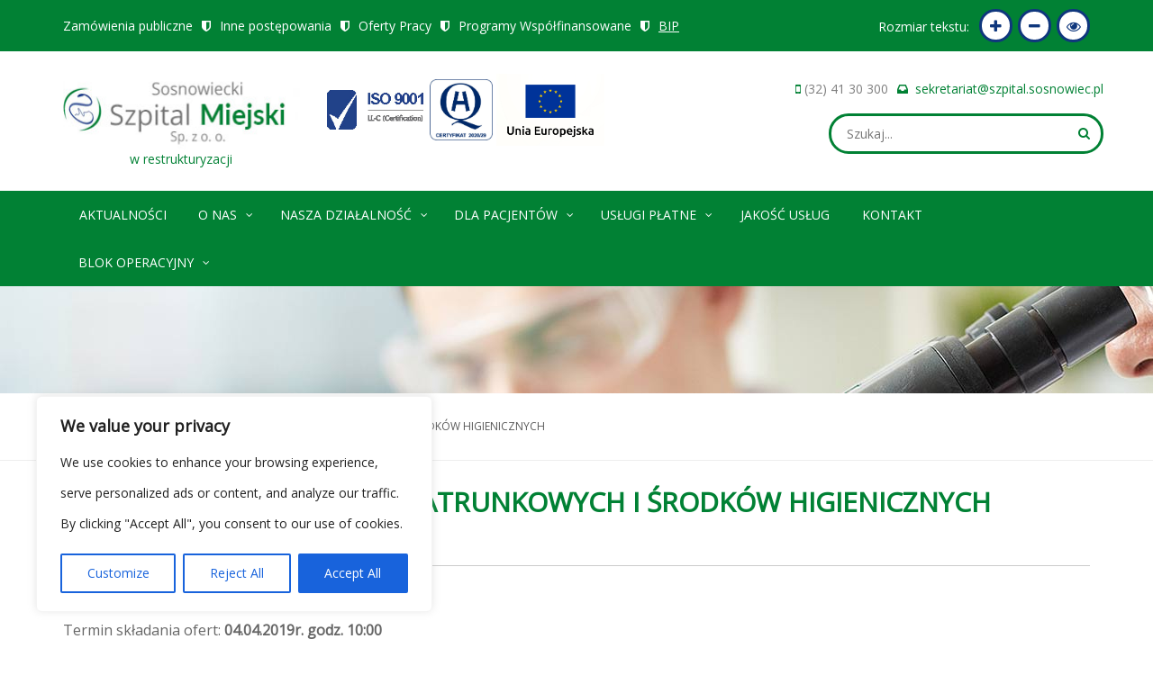

--- FILE ---
content_type: text/html; charset=UTF-8
request_url: https://www.szpital.sosnowiec.pl/zamowienia/dostawa-materialow-opatrunkowych-i-srodkow-higienicznych-2/
body_size: 22938
content:
<!DOCTYPE html>
<html lang="pl">
  <head>
<meta name="MobileOptimized" content="width" />
<meta name="HandheldFriendly" content="true" />
<meta name="generator" content="Drupal 11 (https://www.drupal.org)" />

<meta name="MobileOptimized" content="width" />
<meta name="HandheldFriendly" content="true" />


    <meta charset="utf-8">
    <meta name="viewport" content="width=device-width, initial-scale=1.0, user-scalable=0">
    <meta name="description" content="">
    <meta name="author" content="">
	
    <link rel="shortcut icon" href="favicon.png">

    <title>Sosnowiecki Szpital Miejski Sp. z o.o. w restrukturyzacji</title>

    <meta name='robots' content='max-image-preview:large' />
	<style>img:is([sizes="auto" i], [sizes^="auto," i]) { contain-intrinsic-size: 3000px 1500px }</style>
	<link rel='dns-prefetch' href='//fonts.googleapis.com' />
<script type="text/javascript">
/* <![CDATA[ */
window._wpemojiSettings = {"baseUrl":"https:\/\/s.w.org\/images\/core\/emoji\/16.0.1\/72x72\/","ext":".png","svgUrl":"https:\/\/s.w.org\/images\/core\/emoji\/16.0.1\/svg\/","svgExt":".svg","source":{"concatemoji":"https:\/\/www.szpital.sosnowiec.pl\/lib\/js\/wp-emoji-release.min.js?rnd=62516"}};
/*! This file is auto-generated */
!function(s,n){var o,i,e;function c(e){try{var t={supportTests:e,timestamp:(new Date).valueOf()};sessionStorage.setItem(o,JSON.stringify(t))}catch(e){}}function p(e,t,n){e.clearRect(0,0,e.canvas.width,e.canvas.height),e.fillText(t,0,0);var t=new Uint32Array(e.getImageData(0,0,e.canvas.width,e.canvas.height).data),a=(e.clearRect(0,0,e.canvas.width,e.canvas.height),e.fillText(n,0,0),new Uint32Array(e.getImageData(0,0,e.canvas.width,e.canvas.height).data));return t.every(function(e,t){return e===a[t]})}function u(e,t){e.clearRect(0,0,e.canvas.width,e.canvas.height),e.fillText(t,0,0);for(var n=e.getImageData(16,16,1,1),a=0;a<n.data.length;a++)if(0!==n.data[a])return!1;return!0}function f(e,t,n,a){switch(t){case"flag":return n(e,"\ud83c\udff3\ufe0f\u200d\u26a7\ufe0f","\ud83c\udff3\ufe0f\u200b\u26a7\ufe0f")?!1:!n(e,"\ud83c\udde8\ud83c\uddf6","\ud83c\udde8\u200b\ud83c\uddf6")&&!n(e,"\ud83c\udff4\udb40\udc67\udb40\udc62\udb40\udc65\udb40\udc6e\udb40\udc67\udb40\udc7f","\ud83c\udff4\u200b\udb40\udc67\u200b\udb40\udc62\u200b\udb40\udc65\u200b\udb40\udc6e\u200b\udb40\udc67\u200b\udb40\udc7f");case"emoji":return!a(e,"\ud83e\udedf")}return!1}function g(e,t,n,a){var r="undefined"!=typeof WorkerGlobalScope&&self instanceof WorkerGlobalScope?new OffscreenCanvas(300,150):s.createElement("canvas"),o=r.getContext("2d",{willReadFrequently:!0}),i=(o.textBaseline="top",o.font="600 32px Arial",{});return e.forEach(function(e){i[e]=t(o,e,n,a)}),i}function t(e){var t=s.createElement("script");t.src=e,t.defer=!0,s.head.appendChild(t)}"undefined"!=typeof Promise&&(o="wpEmojiSettingsSupports",i=["flag","emoji"],n.supports={everything:!0,everythingExceptFlag:!0},e=new Promise(function(e){s.addEventListener("DOMContentLoaded",e,{once:!0})}),new Promise(function(t){var n=function(){try{var e=JSON.parse(sessionStorage.getItem(o));if("object"==typeof e&&"number"==typeof e.timestamp&&(new Date).valueOf()<e.timestamp+604800&&"object"==typeof e.supportTests)return e.supportTests}catch(e){}return null}();if(!n){if("undefined"!=typeof Worker&&"undefined"!=typeof OffscreenCanvas&&"undefined"!=typeof URL&&URL.createObjectURL&&"undefined"!=typeof Blob)try{var e="postMessage("+g.toString()+"("+[JSON.stringify(i),f.toString(),p.toString(),u.toString()].join(",")+"));",a=new Blob([e],{type:"text/javascript"}),r=new Worker(URL.createObjectURL(a),{name:"wpTestEmojiSupports"});return void(r.onmessage=function(e){c(n=e.data),r.terminate(),t(n)})}catch(e){}c(n=g(i,f,p,u))}t(n)}).then(function(e){for(var t in e)n.supports[t]=e[t],n.supports.everything=n.supports.everything&&n.supports[t],"flag"!==t&&(n.supports.everythingExceptFlag=n.supports.everythingExceptFlag&&n.supports[t]);n.supports.everythingExceptFlag=n.supports.everythingExceptFlag&&!n.supports.flag,n.DOMReady=!1,n.readyCallback=function(){n.DOMReady=!0}}).then(function(){return e}).then(function(){var e;n.supports.everything||(n.readyCallback(),(e=n.source||{}).concatemoji?t(e.concatemoji):e.wpemoji&&e.twemoji&&(t(e.twemoji),t(e.wpemoji)))}))}((window,document),window._wpemojiSettings);
/* ]]> */
</script>
<link rel='stylesheet' id='bxslider-css-css' href='https://www.szpital.sosnowiec.pl/core/modules/61d824a818/third-party/jquery.bxslider/jquery.bxslider.css?rnd=62516' type='text/css' media='' />
<link rel='stylesheet' id='kiwi-logo-carousel-styles-css' href='https://www.szpital.sosnowiec.pl/core/modules/61d824a818/custom-styles.css?rnd=62516' type='text/css' media='' />
<link rel='stylesheet' id='menu-icon-font-awesome-css' href='https://www.szpital.sosnowiec.pl/core/modules/0f2c37ef13/css/fontawesome/css/all.min.css?rnd=62516' type='text/css' media='all' />
<link rel='stylesheet' id='menu-icons-extra-css' href='https://www.szpital.sosnowiec.pl/core/modules/0f2c37ef13/css/extra.min.css?rnd=62516' type='text/css' media='all' />
<style id='wp-emoji-styles-inline-css' type='text/css'>

	img.wp-smiley, img.emoji {
		display: inline !important;
		border: none !important;
		box-shadow: none !important;
		height: 1em !important;
		width: 1em !important;
		margin: 0 0.07em !important;
		vertical-align: -0.1em !important;
		background: none !important;
		padding: 0 !important;
	}
</style>
<link rel='stylesheet' id='wp-block-library-css' href='https://www.szpital.sosnowiec.pl/lib/css/dist/block-library/style.min.css?rnd=62516' type='text/css' media='all' />
<style id='classic-theme-styles-inline-css' type='text/css'>
/*! This file is auto-generated */
.wp-block-button__link{color:#fff;background-color:#32373c;border-radius:9999px;box-shadow:none;text-decoration:none;padding:calc(.667em + 2px) calc(1.333em + 2px);font-size:1.125em}.wp-block-file__button{background:#32373c;color:#fff;text-decoration:none}
</style>
<style id='filebird-block-filebird-gallery-style-inline-css' type='text/css'>
ul.filebird-block-filebird-gallery{margin:auto!important;padding:0!important;width:100%}ul.filebird-block-filebird-gallery.layout-grid{display:grid;grid-gap:20px;align-items:stretch;grid-template-columns:repeat(var(--columns),1fr);justify-items:stretch}ul.filebird-block-filebird-gallery.layout-grid li img{border:1px solid #ccc;box-shadow:2px 2px 6px 0 rgba(0,0,0,.3);height:100%;max-width:100%;-o-object-fit:cover;object-fit:cover;width:100%}ul.filebird-block-filebird-gallery.layout-masonry{-moz-column-count:var(--columns);-moz-column-gap:var(--space);column-gap:var(--space);-moz-column-width:var(--min-width);columns:var(--min-width) var(--columns);display:block;overflow:auto}ul.filebird-block-filebird-gallery.layout-masonry li{margin-bottom:var(--space)}ul.filebird-block-filebird-gallery li{list-style:none}ul.filebird-block-filebird-gallery li figure{height:100%;margin:0;padding:0;position:relative;width:100%}ul.filebird-block-filebird-gallery li figure figcaption{background:linear-gradient(0deg,rgba(0,0,0,.7),rgba(0,0,0,.3) 70%,transparent);bottom:0;box-sizing:border-box;color:#fff;font-size:.8em;margin:0;max-height:100%;overflow:auto;padding:3em .77em .7em;position:absolute;text-align:center;width:100%;z-index:2}ul.filebird-block-filebird-gallery li figure figcaption a{color:inherit}

</style>
<style id='global-styles-inline-css' type='text/css'>
:root{--wp--preset--aspect-ratio--square: 1;--wp--preset--aspect-ratio--4-3: 4/3;--wp--preset--aspect-ratio--3-4: 3/4;--wp--preset--aspect-ratio--3-2: 3/2;--wp--preset--aspect-ratio--2-3: 2/3;--wp--preset--aspect-ratio--16-9: 16/9;--wp--preset--aspect-ratio--9-16: 9/16;--wp--preset--color--black: #000000;--wp--preset--color--cyan-bluish-gray: #abb8c3;--wp--preset--color--white: #ffffff;--wp--preset--color--pale-pink: #f78da7;--wp--preset--color--vivid-red: #cf2e2e;--wp--preset--color--luminous-vivid-orange: #ff6900;--wp--preset--color--luminous-vivid-amber: #fcb900;--wp--preset--color--light-green-cyan: #7bdcb5;--wp--preset--color--vivid-green-cyan: #00d084;--wp--preset--color--pale-cyan-blue: #8ed1fc;--wp--preset--color--vivid-cyan-blue: #0693e3;--wp--preset--color--vivid-purple: #9b51e0;--wp--preset--gradient--vivid-cyan-blue-to-vivid-purple: linear-gradient(135deg,rgba(6,147,227,1) 0%,rgb(155,81,224) 100%);--wp--preset--gradient--light-green-cyan-to-vivid-green-cyan: linear-gradient(135deg,rgb(122,220,180) 0%,rgb(0,208,130) 100%);--wp--preset--gradient--luminous-vivid-amber-to-luminous-vivid-orange: linear-gradient(135deg,rgba(252,185,0,1) 0%,rgba(255,105,0,1) 100%);--wp--preset--gradient--luminous-vivid-orange-to-vivid-red: linear-gradient(135deg,rgba(255,105,0,1) 0%,rgb(207,46,46) 100%);--wp--preset--gradient--very-light-gray-to-cyan-bluish-gray: linear-gradient(135deg,rgb(238,238,238) 0%,rgb(169,184,195) 100%);--wp--preset--gradient--cool-to-warm-spectrum: linear-gradient(135deg,rgb(74,234,220) 0%,rgb(151,120,209) 20%,rgb(207,42,186) 40%,rgb(238,44,130) 60%,rgb(251,105,98) 80%,rgb(254,248,76) 100%);--wp--preset--gradient--blush-light-purple: linear-gradient(135deg,rgb(255,206,236) 0%,rgb(152,150,240) 100%);--wp--preset--gradient--blush-bordeaux: linear-gradient(135deg,rgb(254,205,165) 0%,rgb(254,45,45) 50%,rgb(107,0,62) 100%);--wp--preset--gradient--luminous-dusk: linear-gradient(135deg,rgb(255,203,112) 0%,rgb(199,81,192) 50%,rgb(65,88,208) 100%);--wp--preset--gradient--pale-ocean: linear-gradient(135deg,rgb(255,245,203) 0%,rgb(182,227,212) 50%,rgb(51,167,181) 100%);--wp--preset--gradient--electric-grass: linear-gradient(135deg,rgb(202,248,128) 0%,rgb(113,206,126) 100%);--wp--preset--gradient--midnight: linear-gradient(135deg,rgb(2,3,129) 0%,rgb(40,116,252) 100%);--wp--preset--font-size--small: 13px;--wp--preset--font-size--medium: 20px;--wp--preset--font-size--large: 36px;--wp--preset--font-size--x-large: 42px;--wp--preset--spacing--20: 0.44rem;--wp--preset--spacing--30: 0.67rem;--wp--preset--spacing--40: 1rem;--wp--preset--spacing--50: 1.5rem;--wp--preset--spacing--60: 2.25rem;--wp--preset--spacing--70: 3.38rem;--wp--preset--spacing--80: 5.06rem;--wp--preset--shadow--natural: 6px 6px 9px rgba(0, 0, 0, 0.2);--wp--preset--shadow--deep: 12px 12px 50px rgba(0, 0, 0, 0.4);--wp--preset--shadow--sharp: 6px 6px 0px rgba(0, 0, 0, 0.2);--wp--preset--shadow--outlined: 6px 6px 0px -3px rgba(255, 255, 255, 1), 6px 6px rgba(0, 0, 0, 1);--wp--preset--shadow--crisp: 6px 6px 0px rgba(0, 0, 0, 1);}:where(.is-layout-flex){gap: 0.5em;}:where(.is-layout-grid){gap: 0.5em;}body .is-layout-flex{display: flex;}.is-layout-flex{flex-wrap: wrap;align-items: center;}.is-layout-flex > :is(*, div){margin: 0;}body .is-layout-grid{display: grid;}.is-layout-grid > :is(*, div){margin: 0;}:where(.wp-block-columns.is-layout-flex){gap: 2em;}:where(.wp-block-columns.is-layout-grid){gap: 2em;}:where(.wp-block-post-template.is-layout-flex){gap: 1.25em;}:where(.wp-block-post-template.is-layout-grid){gap: 1.25em;}.has-black-color{color: var(--wp--preset--color--black) !important;}.has-cyan-bluish-gray-color{color: var(--wp--preset--color--cyan-bluish-gray) !important;}.has-white-color{color: var(--wp--preset--color--white) !important;}.has-pale-pink-color{color: var(--wp--preset--color--pale-pink) !important;}.has-vivid-red-color{color: var(--wp--preset--color--vivid-red) !important;}.has-luminous-vivid-orange-color{color: var(--wp--preset--color--luminous-vivid-orange) !important;}.has-luminous-vivid-amber-color{color: var(--wp--preset--color--luminous-vivid-amber) !important;}.has-light-green-cyan-color{color: var(--wp--preset--color--light-green-cyan) !important;}.has-vivid-green-cyan-color{color: var(--wp--preset--color--vivid-green-cyan) !important;}.has-pale-cyan-blue-color{color: var(--wp--preset--color--pale-cyan-blue) !important;}.has-vivid-cyan-blue-color{color: var(--wp--preset--color--vivid-cyan-blue) !important;}.has-vivid-purple-color{color: var(--wp--preset--color--vivid-purple) !important;}.has-black-background-color{background-color: var(--wp--preset--color--black) !important;}.has-cyan-bluish-gray-background-color{background-color: var(--wp--preset--color--cyan-bluish-gray) !important;}.has-white-background-color{background-color: var(--wp--preset--color--white) !important;}.has-pale-pink-background-color{background-color: var(--wp--preset--color--pale-pink) !important;}.has-vivid-red-background-color{background-color: var(--wp--preset--color--vivid-red) !important;}.has-luminous-vivid-orange-background-color{background-color: var(--wp--preset--color--luminous-vivid-orange) !important;}.has-luminous-vivid-amber-background-color{background-color: var(--wp--preset--color--luminous-vivid-amber) !important;}.has-light-green-cyan-background-color{background-color: var(--wp--preset--color--light-green-cyan) !important;}.has-vivid-green-cyan-background-color{background-color: var(--wp--preset--color--vivid-green-cyan) !important;}.has-pale-cyan-blue-background-color{background-color: var(--wp--preset--color--pale-cyan-blue) !important;}.has-vivid-cyan-blue-background-color{background-color: var(--wp--preset--color--vivid-cyan-blue) !important;}.has-vivid-purple-background-color{background-color: var(--wp--preset--color--vivid-purple) !important;}.has-black-border-color{border-color: var(--wp--preset--color--black) !important;}.has-cyan-bluish-gray-border-color{border-color: var(--wp--preset--color--cyan-bluish-gray) !important;}.has-white-border-color{border-color: var(--wp--preset--color--white) !important;}.has-pale-pink-border-color{border-color: var(--wp--preset--color--pale-pink) !important;}.has-vivid-red-border-color{border-color: var(--wp--preset--color--vivid-red) !important;}.has-luminous-vivid-orange-border-color{border-color: var(--wp--preset--color--luminous-vivid-orange) !important;}.has-luminous-vivid-amber-border-color{border-color: var(--wp--preset--color--luminous-vivid-amber) !important;}.has-light-green-cyan-border-color{border-color: var(--wp--preset--color--light-green-cyan) !important;}.has-vivid-green-cyan-border-color{border-color: var(--wp--preset--color--vivid-green-cyan) !important;}.has-pale-cyan-blue-border-color{border-color: var(--wp--preset--color--pale-cyan-blue) !important;}.has-vivid-cyan-blue-border-color{border-color: var(--wp--preset--color--vivid-cyan-blue) !important;}.has-vivid-purple-border-color{border-color: var(--wp--preset--color--vivid-purple) !important;}.has-vivid-cyan-blue-to-vivid-purple-gradient-background{background: var(--wp--preset--gradient--vivid-cyan-blue-to-vivid-purple) !important;}.has-light-green-cyan-to-vivid-green-cyan-gradient-background{background: var(--wp--preset--gradient--light-green-cyan-to-vivid-green-cyan) !important;}.has-luminous-vivid-amber-to-luminous-vivid-orange-gradient-background{background: var(--wp--preset--gradient--luminous-vivid-amber-to-luminous-vivid-orange) !important;}.has-luminous-vivid-orange-to-vivid-red-gradient-background{background: var(--wp--preset--gradient--luminous-vivid-orange-to-vivid-red) !important;}.has-very-light-gray-to-cyan-bluish-gray-gradient-background{background: var(--wp--preset--gradient--very-light-gray-to-cyan-bluish-gray) !important;}.has-cool-to-warm-spectrum-gradient-background{background: var(--wp--preset--gradient--cool-to-warm-spectrum) !important;}.has-blush-light-purple-gradient-background{background: var(--wp--preset--gradient--blush-light-purple) !important;}.has-blush-bordeaux-gradient-background{background: var(--wp--preset--gradient--blush-bordeaux) !important;}.has-luminous-dusk-gradient-background{background: var(--wp--preset--gradient--luminous-dusk) !important;}.has-pale-ocean-gradient-background{background: var(--wp--preset--gradient--pale-ocean) !important;}.has-electric-grass-gradient-background{background: var(--wp--preset--gradient--electric-grass) !important;}.has-midnight-gradient-background{background: var(--wp--preset--gradient--midnight) !important;}.has-small-font-size{font-size: var(--wp--preset--font-size--small) !important;}.has-medium-font-size{font-size: var(--wp--preset--font-size--medium) !important;}.has-large-font-size{font-size: var(--wp--preset--font-size--large) !important;}.has-x-large-font-size{font-size: var(--wp--preset--font-size--x-large) !important;}
:where(.wp-block-post-template.is-layout-flex){gap: 1.25em;}:where(.wp-block-post-template.is-layout-grid){gap: 1.25em;}
:where(.wp-block-columns.is-layout-flex){gap: 2em;}:where(.wp-block-columns.is-layout-grid){gap: 2em;}
:root :where(.wp-block-pullquote){font-size: 1.5em;line-height: 1.6;}
</style>
<link rel='stylesheet' id='djacc-style-css' href='https://www.szpital.sosnowiec.pl/core/modules/660d4bef2d/module/assets/css/accessibility.css?rnd=62516' type='text/css' media='all' />
<style id='djacc-style-inline-css' type='text/css'>
.djacc { font-family: Roboto, sans-serif; }
.djacc--sticky.djacc-popup { margin: 20px 20px; }
</style>
<link rel='stylesheet' id='djacc-webfont-css' href='https://fonts.googleapis.com/css2?family=Roboto%3Awght%40400%3B700&#038;display=swap&#038;rnd=62516' type='text/css' media='all' />
<link rel='stylesheet' id='da-frontend-css' href='https://www.szpital.sosnowiec.pl/core/modules/f44b93289f/css/frontend.css?rnd=62516' type='text/css' media='all' />
<link rel='stylesheet' id='msl-main-css' href='https://www.szpital.sosnowiec.pl/core/modules/09625ff41a/public/assets/css/masterslider.main.css?rnd=62516' type='text/css' media='all' />
<link rel='stylesheet' id='msl-custom-css' href='https://www.szpital.sosnowiec.pl/storage/master-slider/custom.css?rnd=62516' type='text/css' media='all' />
<script type="text/javascript" src="https://www.szpital.sosnowiec.pl/lib/js/jquery/jquery.min.js?rnd=62516" id="jquery-core-js"></script>
<script type="text/javascript" src="https://www.szpital.sosnowiec.pl/lib/js/jquery/jquery-migrate.min.js?rnd=62516" id="jquery-migrate-js"></script>
<script type="text/javascript" id="cookie-law-info-js-extra">
/* <![CDATA[ */
var _ckyConfig = {"_ipData":[],"_assetsURL":"https:\/\/www.szpital.sosnowiec.pl\/core\/modules\/7e4609f00f\/lite\/frontend\/images\/","_publicURL":"https:\/\/www.szpital.sosnowiec.pl","_expiry":"365","_categories":[{"name":"Necessary","slug":"necessary","isNecessary":true,"ccpaDoNotSell":true,"cookies":[],"active":true,"defaultConsent":{"gdpr":true,"ccpa":true}},{"name":"Functional","slug":"functional","isNecessary":false,"ccpaDoNotSell":true,"cookies":[],"active":true,"defaultConsent":{"gdpr":false,"ccpa":false}},{"name":"Analytics","slug":"analytics","isNecessary":false,"ccpaDoNotSell":true,"cookies":[],"active":true,"defaultConsent":{"gdpr":false,"ccpa":false}},{"name":"Performance","slug":"performance","isNecessary":false,"ccpaDoNotSell":true,"cookies":[],"active":true,"defaultConsent":{"gdpr":false,"ccpa":false}},{"name":"Advertisement","slug":"advertisement","isNecessary":false,"ccpaDoNotSell":true,"cookies":[],"active":true,"defaultConsent":{"gdpr":false,"ccpa":false}}],"_activeLaw":"gdpr","_rootDomain":"","_block":"1","_showBanner":"1","_bannerConfig":{"settings":{"type":"box","preferenceCenterType":"popup","position":"bottom-left","applicableLaw":"gdpr"},"behaviours":{"reloadBannerOnAccept":false,"loadAnalyticsByDefault":false,"animations":{"onLoad":"animate","onHide":"sticky"}},"config":{"revisitConsent":{"status":true,"tag":"revisit-consent","position":"bottom-left","meta":{"url":"#"},"styles":{"background-color":"#0056A7"},"elements":{"title":{"type":"text","tag":"revisit-consent-title","status":true,"styles":{"color":"#0056a7"}}}},"preferenceCenter":{"toggle":{"status":true,"tag":"detail-category-toggle","type":"toggle","states":{"active":{"styles":{"background-color":"#1863DC"}},"inactive":{"styles":{"background-color":"#D0D5D2"}}}}},"categoryPreview":{"status":false,"toggle":{"status":true,"tag":"detail-category-preview-toggle","type":"toggle","states":{"active":{"styles":{"background-color":"#1863DC"}},"inactive":{"styles":{"background-color":"#D0D5D2"}}}}},"videoPlaceholder":{"status":true,"styles":{"background-color":"#000000","border-color":"#000000","color":"#ffffff"}},"readMore":{"status":false,"tag":"readmore-button","type":"link","meta":{"noFollow":true,"newTab":true},"styles":{"color":"#1863DC","background-color":"transparent","border-color":"transparent"}},"showMore":{"status":true,"tag":"show-desc-button","type":"button","styles":{"color":"#1863DC"}},"showLess":{"status":true,"tag":"hide-desc-button","type":"button","styles":{"color":"#1863DC"}},"alwaysActive":{"status":true,"tag":"always-active","styles":{"color":"#008000"}},"manualLinks":{"status":true,"tag":"manual-links","type":"link","styles":{"color":"#1863DC"}},"auditTable":{"status":true},"optOption":{"status":true,"toggle":{"status":true,"tag":"optout-option-toggle","type":"toggle","states":{"active":{"styles":{"background-color":"#1863dc"}},"inactive":{"styles":{"background-color":"#FFFFFF"}}}}}}},"_version":"3.3.9.1","_logConsent":"1","_tags":[{"tag":"accept-button","styles":{"color":"#FFFFFF","background-color":"#1863DC","border-color":"#1863DC"}},{"tag":"reject-button","styles":{"color":"#1863DC","background-color":"transparent","border-color":"#1863DC"}},{"tag":"settings-button","styles":{"color":"#1863DC","background-color":"transparent","border-color":"#1863DC"}},{"tag":"readmore-button","styles":{"color":"#1863DC","background-color":"transparent","border-color":"transparent"}},{"tag":"donotsell-button","styles":{"color":"#1863DC","background-color":"transparent","border-color":"transparent"}},{"tag":"show-desc-button","styles":{"color":"#1863DC"}},{"tag":"hide-desc-button","styles":{"color":"#1863DC"}},{"tag":"cky-always-active","styles":[]},{"tag":"cky-link","styles":[]},{"tag":"accept-button","styles":{"color":"#FFFFFF","background-color":"#1863DC","border-color":"#1863DC"}},{"tag":"revisit-consent","styles":{"background-color":"#0056A7"}}],"_shortCodes":[{"key":"cky_readmore","content":"<a href=\"#\" class=\"cky-policy\" aria-label=\"Cookie Policy\" target=\"_blank\" rel=\"noopener\" data-cky-tag=\"readmore-button\">Cookie Policy<\/a>","tag":"readmore-button","status":false,"attributes":{"rel":"nofollow","target":"_blank"}},{"key":"cky_show_desc","content":"<button class=\"cky-show-desc-btn\" data-cky-tag=\"show-desc-button\" aria-label=\"Show more\">Show more<\/button>","tag":"show-desc-button","status":true,"attributes":[]},{"key":"cky_hide_desc","content":"<button class=\"cky-show-desc-btn\" data-cky-tag=\"hide-desc-button\" aria-label=\"Show less\">Show less<\/button>","tag":"hide-desc-button","status":true,"attributes":[]},{"key":"cky_optout_show_desc","content":"[cky_optout_show_desc]","tag":"optout-show-desc-button","status":true,"attributes":[]},{"key":"cky_optout_hide_desc","content":"[cky_optout_hide_desc]","tag":"optout-hide-desc-button","status":true,"attributes":[]},{"key":"cky_category_toggle_label","content":"[cky_{{status}}_category_label] [cky_preference_{{category_slug}}_title]","tag":"","status":true,"attributes":[]},{"key":"cky_enable_category_label","content":"Enable","tag":"","status":true,"attributes":[]},{"key":"cky_disable_category_label","content":"Disable","tag":"","status":true,"attributes":[]},{"key":"cky_video_placeholder","content":"<div class=\"video-placeholder-normal\" data-cky-tag=\"video-placeholder\" id=\"[UNIQUEID]\"><p class=\"video-placeholder-text-normal\" data-cky-tag=\"placeholder-title\">Please accept cookies to access this content<\/p><\/div>","tag":"","status":true,"attributes":[]},{"key":"cky_enable_optout_label","content":"Enable","tag":"","status":true,"attributes":[]},{"key":"cky_disable_optout_label","content":"Disable","tag":"","status":true,"attributes":[]},{"key":"cky_optout_toggle_label","content":"[cky_{{status}}_optout_label] [cky_optout_option_title]","tag":"","status":true,"attributes":[]},{"key":"cky_optout_option_title","content":"Do Not Sell or Share My Personal Information","tag":"","status":true,"attributes":[]},{"key":"cky_optout_close_label","content":"Close","tag":"","status":true,"attributes":[]},{"key":"cky_preference_close_label","content":"Close","tag":"","status":true,"attributes":[]}],"_rtl":"","_language":"en","_providersToBlock":[]};
var _ckyStyles = {"css":".cky-overlay{background: #000000; opacity: 0.4; position: fixed; top: 0; left: 0; width: 100%; height: 100%; z-index: 99999999;}.cky-hide{display: none;}.cky-btn-revisit-wrapper{display: flex; align-items: center; justify-content: center; background: #0056a7; width: 45px; height: 45px; border-radius: 50%; position: fixed; z-index: 999999; cursor: pointer;}.cky-revisit-bottom-left{bottom: 15px; left: 15px;}.cky-revisit-bottom-right{bottom: 15px; right: 15px;}.cky-btn-revisit-wrapper .cky-btn-revisit{display: flex; align-items: center; justify-content: center; background: none; border: none; cursor: pointer; position: relative; margin: 0; padding: 0;}.cky-btn-revisit-wrapper .cky-btn-revisit img{max-width: fit-content; margin: 0; height: 30px; width: 30px;}.cky-revisit-bottom-left:hover::before{content: attr(data-tooltip); position: absolute; background: #4e4b66; color: #ffffff; left: calc(100% + 7px); font-size: 12px; line-height: 16px; width: max-content; padding: 4px 8px; border-radius: 4px;}.cky-revisit-bottom-left:hover::after{position: absolute; content: \"\"; border: 5px solid transparent; left: calc(100% + 2px); border-left-width: 0; border-right-color: #4e4b66;}.cky-revisit-bottom-right:hover::before{content: attr(data-tooltip); position: absolute; background: #4e4b66; color: #ffffff; right: calc(100% + 7px); font-size: 12px; line-height: 16px; width: max-content; padding: 4px 8px; border-radius: 4px;}.cky-revisit-bottom-right:hover::after{position: absolute; content: \"\"; border: 5px solid transparent; right: calc(100% + 2px); border-right-width: 0; border-left-color: #4e4b66;}.cky-revisit-hide{display: none;}.cky-consent-container{position: fixed; width: 440px; box-sizing: border-box; z-index: 9999999; border-radius: 6px;}.cky-consent-container .cky-consent-bar{background: #ffffff; border: 1px solid; padding: 20px 26px; box-shadow: 0 -1px 10px 0 #acabab4d; border-radius: 6px;}.cky-box-bottom-left{bottom: 40px; left: 40px;}.cky-box-bottom-right{bottom: 40px; right: 40px;}.cky-box-top-left{top: 40px; left: 40px;}.cky-box-top-right{top: 40px; right: 40px;}.cky-custom-brand-logo-wrapper .cky-custom-brand-logo{width: 100px; height: auto; margin: 0 0 12px 0;}.cky-notice .cky-title{color: #212121; font-weight: 700; font-size: 18px; line-height: 24px; margin: 0 0 12px 0;}.cky-notice-des *,.cky-preference-content-wrapper *,.cky-accordion-header-des *,.cky-gpc-wrapper .cky-gpc-desc *{font-size: 14px;}.cky-notice-des{color: #212121; font-size: 14px; line-height: 24px; font-weight: 400;}.cky-notice-des img{height: 25px; width: 25px;}.cky-consent-bar .cky-notice-des p,.cky-gpc-wrapper .cky-gpc-desc p,.cky-preference-body-wrapper .cky-preference-content-wrapper p,.cky-accordion-header-wrapper .cky-accordion-header-des p,.cky-cookie-des-table li div:last-child p{color: inherit; margin-top: 0; overflow-wrap: break-word;}.cky-notice-des P:last-child,.cky-preference-content-wrapper p:last-child,.cky-cookie-des-table li div:last-child p:last-child,.cky-gpc-wrapper .cky-gpc-desc p:last-child{margin-bottom: 0;}.cky-notice-des a.cky-policy,.cky-notice-des button.cky-policy{font-size: 14px; color: #1863dc; white-space: nowrap; cursor: pointer; background: transparent; border: 1px solid; text-decoration: underline;}.cky-notice-des button.cky-policy{padding: 0;}.cky-notice-des a.cky-policy:focus-visible,.cky-notice-des button.cky-policy:focus-visible,.cky-preference-content-wrapper .cky-show-desc-btn:focus-visible,.cky-accordion-header .cky-accordion-btn:focus-visible,.cky-preference-header .cky-btn-close:focus-visible,.cky-switch input[type=\"checkbox\"]:focus-visible,.cky-footer-wrapper a:focus-visible,.cky-btn:focus-visible{outline: 2px solid #1863dc; outline-offset: 2px;}.cky-btn:focus:not(:focus-visible),.cky-accordion-header .cky-accordion-btn:focus:not(:focus-visible),.cky-preference-content-wrapper .cky-show-desc-btn:focus:not(:focus-visible),.cky-btn-revisit-wrapper .cky-btn-revisit:focus:not(:focus-visible),.cky-preference-header .cky-btn-close:focus:not(:focus-visible),.cky-consent-bar .cky-banner-btn-close:focus:not(:focus-visible){outline: 0;}button.cky-show-desc-btn:not(:hover):not(:active){color: #1863dc; background: transparent;}button.cky-accordion-btn:not(:hover):not(:active),button.cky-banner-btn-close:not(:hover):not(:active),button.cky-btn-revisit:not(:hover):not(:active),button.cky-btn-close:not(:hover):not(:active){background: transparent;}.cky-consent-bar button:hover,.cky-modal.cky-modal-open button:hover,.cky-consent-bar button:focus,.cky-modal.cky-modal-open button:focus{text-decoration: none;}.cky-notice-btn-wrapper{display: flex; justify-content: flex-start; align-items: center; flex-wrap: wrap; margin-top: 16px;}.cky-notice-btn-wrapper .cky-btn{text-shadow: none; box-shadow: none;}.cky-btn{flex: auto; max-width: 100%; font-size: 14px; font-family: inherit; line-height: 24px; padding: 8px; font-weight: 500; margin: 0 8px 0 0; border-radius: 2px; cursor: pointer; text-align: center; text-transform: none; min-height: 0;}.cky-btn:hover{opacity: 0.8;}.cky-btn-customize{color: #1863dc; background: transparent; border: 2px solid #1863dc;}.cky-btn-reject{color: #1863dc; background: transparent; border: 2px solid #1863dc;}.cky-btn-accept{background: #1863dc; color: #ffffff; border: 2px solid #1863dc;}.cky-btn:last-child{margin-right: 0;}@media (max-width: 576px){.cky-box-bottom-left{bottom: 0; left: 0;}.cky-box-bottom-right{bottom: 0; right: 0;}.cky-box-top-left{top: 0; left: 0;}.cky-box-top-right{top: 0; right: 0;}}@media (max-width: 440px){.cky-box-bottom-left, .cky-box-bottom-right, .cky-box-top-left, .cky-box-top-right{width: 100%; max-width: 100%;}.cky-consent-container .cky-consent-bar{padding: 20px 0;}.cky-custom-brand-logo-wrapper, .cky-notice .cky-title, .cky-notice-des, .cky-notice-btn-wrapper{padding: 0 24px;}.cky-notice-des{max-height: 40vh; overflow-y: scroll;}.cky-notice-btn-wrapper{flex-direction: column; margin-top: 0;}.cky-btn{width: 100%; margin: 10px 0 0 0;}.cky-notice-btn-wrapper .cky-btn-customize{order: 2;}.cky-notice-btn-wrapper .cky-btn-reject{order: 3;}.cky-notice-btn-wrapper .cky-btn-accept{order: 1; margin-top: 16px;}}@media (max-width: 352px){.cky-notice .cky-title{font-size: 16px;}.cky-notice-des *{font-size: 12px;}.cky-notice-des, .cky-btn{font-size: 12px;}}.cky-modal.cky-modal-open{display: flex; visibility: visible; -webkit-transform: translate(-50%, -50%); -moz-transform: translate(-50%, -50%); -ms-transform: translate(-50%, -50%); -o-transform: translate(-50%, -50%); transform: translate(-50%, -50%); top: 50%; left: 50%; transition: all 1s ease;}.cky-modal{box-shadow: 0 32px 68px rgba(0, 0, 0, 0.3); margin: 0 auto; position: fixed; max-width: 100%; background: #ffffff; top: 50%; box-sizing: border-box; border-radius: 6px; z-index: 999999999; color: #212121; -webkit-transform: translate(-50%, 100%); -moz-transform: translate(-50%, 100%); -ms-transform: translate(-50%, 100%); -o-transform: translate(-50%, 100%); transform: translate(-50%, 100%); visibility: hidden; transition: all 0s ease;}.cky-preference-center{max-height: 79vh; overflow: hidden; width: 845px; overflow: hidden; flex: 1 1 0; display: flex; flex-direction: column; border-radius: 6px;}.cky-preference-header{display: flex; align-items: center; justify-content: space-between; padding: 22px 24px; border-bottom: 1px solid;}.cky-preference-header .cky-preference-title{font-size: 18px; font-weight: 700; line-height: 24px;}.cky-preference-header .cky-btn-close{margin: 0; cursor: pointer; vertical-align: middle; padding: 0; background: none; border: none; width: auto; height: auto; min-height: 0; line-height: 0; text-shadow: none; box-shadow: none;}.cky-preference-header .cky-btn-close img{margin: 0; height: 10px; width: 10px;}.cky-preference-body-wrapper{padding: 0 24px; flex: 1; overflow: auto; box-sizing: border-box;}.cky-preference-content-wrapper,.cky-gpc-wrapper .cky-gpc-desc{font-size: 14px; line-height: 24px; font-weight: 400; padding: 12px 0;}.cky-preference-content-wrapper{border-bottom: 1px solid;}.cky-preference-content-wrapper img{height: 25px; width: 25px;}.cky-preference-content-wrapper .cky-show-desc-btn{font-size: 14px; font-family: inherit; color: #1863dc; text-decoration: none; line-height: 24px; padding: 0; margin: 0; white-space: nowrap; cursor: pointer; background: transparent; border-color: transparent; text-transform: none; min-height: 0; text-shadow: none; box-shadow: none;}.cky-accordion-wrapper{margin-bottom: 10px;}.cky-accordion{border-bottom: 1px solid;}.cky-accordion:last-child{border-bottom: none;}.cky-accordion .cky-accordion-item{display: flex; margin-top: 10px;}.cky-accordion .cky-accordion-body{display: none;}.cky-accordion.cky-accordion-active .cky-accordion-body{display: block; padding: 0 22px; margin-bottom: 16px;}.cky-accordion-header-wrapper{cursor: pointer; width: 100%;}.cky-accordion-item .cky-accordion-header{display: flex; justify-content: space-between; align-items: center;}.cky-accordion-header .cky-accordion-btn{font-size: 16px; font-family: inherit; color: #212121; line-height: 24px; background: none; border: none; font-weight: 700; padding: 0; margin: 0; cursor: pointer; text-transform: none; min-height: 0; text-shadow: none; box-shadow: none;}.cky-accordion-header .cky-always-active{color: #008000; font-weight: 600; line-height: 24px; font-size: 14px;}.cky-accordion-header-des{font-size: 14px; line-height: 24px; margin: 10px 0 16px 0;}.cky-accordion-chevron{margin-right: 22px; position: relative; cursor: pointer;}.cky-accordion-chevron-hide{display: none;}.cky-accordion .cky-accordion-chevron i::before{content: \"\"; position: absolute; border-right: 1.4px solid; border-bottom: 1.4px solid; border-color: inherit; height: 6px; width: 6px; -webkit-transform: rotate(-45deg); -moz-transform: rotate(-45deg); -ms-transform: rotate(-45deg); -o-transform: rotate(-45deg); transform: rotate(-45deg); transition: all 0.2s ease-in-out; top: 8px;}.cky-accordion.cky-accordion-active .cky-accordion-chevron i::before{-webkit-transform: rotate(45deg); -moz-transform: rotate(45deg); -ms-transform: rotate(45deg); -o-transform: rotate(45deg); transform: rotate(45deg);}.cky-audit-table{background: #f4f4f4; border-radius: 6px;}.cky-audit-table .cky-empty-cookies-text{color: inherit; font-size: 12px; line-height: 24px; margin: 0; padding: 10px;}.cky-audit-table .cky-cookie-des-table{font-size: 12px; line-height: 24px; font-weight: normal; padding: 15px 10px; border-bottom: 1px solid; border-bottom-color: inherit; margin: 0;}.cky-audit-table .cky-cookie-des-table:last-child{border-bottom: none;}.cky-audit-table .cky-cookie-des-table li{list-style-type: none; display: flex; padding: 3px 0;}.cky-audit-table .cky-cookie-des-table li:first-child{padding-top: 0;}.cky-cookie-des-table li div:first-child{width: 100px; font-weight: 600; word-break: break-word; word-wrap: break-word;}.cky-cookie-des-table li div:last-child{flex: 1; word-break: break-word; word-wrap: break-word; margin-left: 8px;}.cky-footer-shadow{display: block; width: 100%; height: 40px; background: linear-gradient(180deg, rgba(255, 255, 255, 0) 0%, #ffffff 100%); position: absolute; bottom: calc(100% - 1px);}.cky-footer-wrapper{position: relative;}.cky-prefrence-btn-wrapper{display: flex; flex-wrap: wrap; align-items: center; justify-content: center; padding: 22px 24px; border-top: 1px solid;}.cky-prefrence-btn-wrapper .cky-btn{flex: auto; max-width: 100%; text-shadow: none; box-shadow: none;}.cky-btn-preferences{color: #1863dc; background: transparent; border: 2px solid #1863dc;}.cky-preference-header,.cky-preference-body-wrapper,.cky-preference-content-wrapper,.cky-accordion-wrapper,.cky-accordion,.cky-accordion-wrapper,.cky-footer-wrapper,.cky-prefrence-btn-wrapper{border-color: inherit;}@media (max-width: 845px){.cky-modal{max-width: calc(100% - 16px);}}@media (max-width: 576px){.cky-modal{max-width: 100%;}.cky-preference-center{max-height: 100vh;}.cky-prefrence-btn-wrapper{flex-direction: column;}.cky-accordion.cky-accordion-active .cky-accordion-body{padding-right: 0;}.cky-prefrence-btn-wrapper .cky-btn{width: 100%; margin: 10px 0 0 0;}.cky-prefrence-btn-wrapper .cky-btn-reject{order: 3;}.cky-prefrence-btn-wrapper .cky-btn-accept{order: 1; margin-top: 0;}.cky-prefrence-btn-wrapper .cky-btn-preferences{order: 2;}}@media (max-width: 425px){.cky-accordion-chevron{margin-right: 15px;}.cky-notice-btn-wrapper{margin-top: 0;}.cky-accordion.cky-accordion-active .cky-accordion-body{padding: 0 15px;}}@media (max-width: 352px){.cky-preference-header .cky-preference-title{font-size: 16px;}.cky-preference-header{padding: 16px 24px;}.cky-preference-content-wrapper *, .cky-accordion-header-des *{font-size: 12px;}.cky-preference-content-wrapper, .cky-preference-content-wrapper .cky-show-more, .cky-accordion-header .cky-always-active, .cky-accordion-header-des, .cky-preference-content-wrapper .cky-show-desc-btn, .cky-notice-des a.cky-policy{font-size: 12px;}.cky-accordion-header .cky-accordion-btn{font-size: 14px;}}.cky-switch{display: flex;}.cky-switch input[type=\"checkbox\"]{position: relative; width: 44px; height: 24px; margin: 0; background: #d0d5d2; -webkit-appearance: none; border-radius: 50px; cursor: pointer; outline: 0; border: none; top: 0;}.cky-switch input[type=\"checkbox\"]:checked{background: #1863dc;}.cky-switch input[type=\"checkbox\"]:before{position: absolute; content: \"\"; height: 20px; width: 20px; left: 2px; bottom: 2px; border-radius: 50%; background-color: white; -webkit-transition: 0.4s; transition: 0.4s; margin: 0;}.cky-switch input[type=\"checkbox\"]:after{display: none;}.cky-switch input[type=\"checkbox\"]:checked:before{-webkit-transform: translateX(20px); -ms-transform: translateX(20px); transform: translateX(20px);}@media (max-width: 425px){.cky-switch input[type=\"checkbox\"]{width: 38px; height: 21px;}.cky-switch input[type=\"checkbox\"]:before{height: 17px; width: 17px;}.cky-switch input[type=\"checkbox\"]:checked:before{-webkit-transform: translateX(17px); -ms-transform: translateX(17px); transform: translateX(17px);}}.cky-consent-bar .cky-banner-btn-close{position: absolute; right: 9px; top: 5px; background: none; border: none; cursor: pointer; padding: 0; margin: 0; min-height: 0; line-height: 0; height: auto; width: auto; text-shadow: none; box-shadow: none;}.cky-consent-bar .cky-banner-btn-close img{height: 9px; width: 9px; margin: 0;}.cky-notice-group{font-size: 14px; line-height: 24px; font-weight: 400; color: #212121;}.cky-notice-btn-wrapper .cky-btn-do-not-sell{font-size: 14px; line-height: 24px; padding: 6px 0; margin: 0; font-weight: 500; background: none; border-radius: 2px; border: none; cursor: pointer; text-align: left; color: #1863dc; background: transparent; border-color: transparent; box-shadow: none; text-shadow: none;}.cky-consent-bar .cky-banner-btn-close:focus-visible,.cky-notice-btn-wrapper .cky-btn-do-not-sell:focus-visible,.cky-opt-out-btn-wrapper .cky-btn:focus-visible,.cky-opt-out-checkbox-wrapper input[type=\"checkbox\"].cky-opt-out-checkbox:focus-visible{outline: 2px solid #1863dc; outline-offset: 2px;}@media (max-width: 440px){.cky-consent-container{width: 100%;}}@media (max-width: 352px){.cky-notice-des a.cky-policy, .cky-notice-btn-wrapper .cky-btn-do-not-sell{font-size: 12px;}}.cky-opt-out-wrapper{padding: 12px 0;}.cky-opt-out-wrapper .cky-opt-out-checkbox-wrapper{display: flex; align-items: center;}.cky-opt-out-checkbox-wrapper .cky-opt-out-checkbox-label{font-size: 16px; font-weight: 700; line-height: 24px; margin: 0 0 0 12px; cursor: pointer;}.cky-opt-out-checkbox-wrapper input[type=\"checkbox\"].cky-opt-out-checkbox{background-color: #ffffff; border: 1px solid black; width: 20px; height: 18.5px; margin: 0; -webkit-appearance: none; position: relative; display: flex; align-items: center; justify-content: center; border-radius: 2px; cursor: pointer;}.cky-opt-out-checkbox-wrapper input[type=\"checkbox\"].cky-opt-out-checkbox:checked{background-color: #1863dc; border: none;}.cky-opt-out-checkbox-wrapper input[type=\"checkbox\"].cky-opt-out-checkbox:checked::after{left: 6px; bottom: 4px; width: 7px; height: 13px; border: solid #ffffff; border-width: 0 3px 3px 0; border-radius: 2px; -webkit-transform: rotate(45deg); -ms-transform: rotate(45deg); transform: rotate(45deg); content: \"\"; position: absolute; box-sizing: border-box;}.cky-opt-out-checkbox-wrapper.cky-disabled .cky-opt-out-checkbox-label,.cky-opt-out-checkbox-wrapper.cky-disabled input[type=\"checkbox\"].cky-opt-out-checkbox{cursor: no-drop;}.cky-gpc-wrapper{margin: 0 0 0 32px;}.cky-footer-wrapper .cky-opt-out-btn-wrapper{display: flex; flex-wrap: wrap; align-items: center; justify-content: center; padding: 22px 24px;}.cky-opt-out-btn-wrapper .cky-btn{flex: auto; max-width: 100%; text-shadow: none; box-shadow: none;}.cky-opt-out-btn-wrapper .cky-btn-cancel{border: 1px solid #dedfe0; background: transparent; color: #858585;}.cky-opt-out-btn-wrapper .cky-btn-confirm{background: #1863dc; color: #ffffff; border: 1px solid #1863dc;}@media (max-width: 352px){.cky-opt-out-checkbox-wrapper .cky-opt-out-checkbox-label{font-size: 14px;}.cky-gpc-wrapper .cky-gpc-desc, .cky-gpc-wrapper .cky-gpc-desc *{font-size: 12px;}.cky-opt-out-checkbox-wrapper input[type=\"checkbox\"].cky-opt-out-checkbox{width: 16px; height: 16px;}.cky-opt-out-checkbox-wrapper input[type=\"checkbox\"].cky-opt-out-checkbox:checked::after{left: 5px; bottom: 4px; width: 3px; height: 9px;}.cky-gpc-wrapper{margin: 0 0 0 28px;}}.video-placeholder-youtube{background-size: 100% 100%; background-position: center; background-repeat: no-repeat; background-color: #b2b0b059; position: relative; display: flex; align-items: center; justify-content: center; max-width: 100%;}.video-placeholder-text-youtube{text-align: center; align-items: center; padding: 10px 16px; background-color: #000000cc; color: #ffffff; border: 1px solid; border-radius: 2px; cursor: pointer;}.video-placeholder-normal{background-image: url(\"\/wp-content\/plugins\/cookie-law-info\/lite\/frontend\/images\/placeholder.svg\"); background-size: 80px; background-position: center; background-repeat: no-repeat; background-color: #b2b0b059; position: relative; display: flex; align-items: flex-end; justify-content: center; max-width: 100%;}.video-placeholder-text-normal{align-items: center; padding: 10px 16px; text-align: center; border: 1px solid; border-radius: 2px; cursor: pointer;}.cky-rtl{direction: rtl; text-align: right;}.cky-rtl .cky-banner-btn-close{left: 9px; right: auto;}.cky-rtl .cky-notice-btn-wrapper .cky-btn:last-child{margin-right: 8px;}.cky-rtl .cky-notice-btn-wrapper .cky-btn:first-child{margin-right: 0;}.cky-rtl .cky-notice-btn-wrapper{margin-left: 0; margin-right: 15px;}.cky-rtl .cky-prefrence-btn-wrapper .cky-btn{margin-right: 8px;}.cky-rtl .cky-prefrence-btn-wrapper .cky-btn:first-child{margin-right: 0;}.cky-rtl .cky-accordion .cky-accordion-chevron i::before{border: none; border-left: 1.4px solid; border-top: 1.4px solid; left: 12px;}.cky-rtl .cky-accordion.cky-accordion-active .cky-accordion-chevron i::before{-webkit-transform: rotate(-135deg); -moz-transform: rotate(-135deg); -ms-transform: rotate(-135deg); -o-transform: rotate(-135deg); transform: rotate(-135deg);}@media (max-width: 768px){.cky-rtl .cky-notice-btn-wrapper{margin-right: 0;}}@media (max-width: 576px){.cky-rtl .cky-notice-btn-wrapper .cky-btn:last-child{margin-right: 0;}.cky-rtl .cky-prefrence-btn-wrapper .cky-btn{margin-right: 0;}.cky-rtl .cky-accordion.cky-accordion-active .cky-accordion-body{padding: 0 22px 0 0;}}@media (max-width: 425px){.cky-rtl .cky-accordion.cky-accordion-active .cky-accordion-body{padding: 0 15px 0 0;}}.cky-rtl .cky-opt-out-btn-wrapper .cky-btn{margin-right: 12px;}.cky-rtl .cky-opt-out-btn-wrapper .cky-btn:first-child{margin-right: 0;}.cky-rtl .cky-opt-out-checkbox-wrapper .cky-opt-out-checkbox-label{margin: 0 12px 0 0;}"};
/* ]]> */
</script>
<script type="text/javascript" src="https://www.szpital.sosnowiec.pl/core/modules/7e4609f00f/lite/frontend/js/script.min.js?rnd=62516" id="cookie-law-info-js"></script>
<link rel="canonical" href="https://www.szpital.sosnowiec.pl/zamowienia/dostawa-materialow-opatrunkowych-i-srodkow-higienicznych-2/" />
<link rel='shortlink' href='https://www.szpital.sosnowiec.pl/?p=15222' />
<link rel="alternate" title="oEmbed (JSON)" type="application/json+oembed" href="https://www.szpital.sosnowiec.pl/wp-json/oembed/1.0/embed?url=https%3A%2F%2Fwww.szpital.sosnowiec.pl%2Fzamowienia%2Fdostawa-materialow-opatrunkowych-i-srodkow-higienicznych-2%2F" />
<link rel="alternate" title="oEmbed (XML)" type="text/xml+oembed" href="https://www.szpital.sosnowiec.pl/wp-json/oembed/1.0/embed?url=https%3A%2F%2Fwww.szpital.sosnowiec.pl%2Fzamowienia%2Fdostawa-materialow-opatrunkowych-i-srodkow-higienicznych-2%2F&#038;format=xml" />
<style id="cky-style-inline">[data-cky-tag]{visibility:hidden;}</style><script>var ms_grabbing_curosr = 'https://www.szpital.sosnowiec.pl/core/modules/09625ff41a/public/assets/css/common/grabbing.cur', ms_grab_curosr = 'https://www.szpital.sosnowiec.pl/core/modules/09625ff41a/public/assets/css/common/grab.cur';</script>

<link rel="icon" href="https://www.szpital.sosnowiec.pl/storage/2015/06/cropped-logoszpitala-e1441393732182-32x32.jpg" sizes="32x32" />
<link rel="icon" href="https://www.szpital.sosnowiec.pl/storage/2015/06/cropped-logoszpitala-e1441393732182-192x192.jpg" sizes="192x192" />
<link rel="apple-touch-icon" href="https://www.szpital.sosnowiec.pl/storage/2015/06/cropped-logoszpitala-e1441393732182-180x180.jpg" />
<meta name="msapplication-TileImage" content="https://www.szpital.sosnowiec.pl/storage/2015/06/cropped-logoszpitala-e1441393732182-270x270.jpg" />
   
    <link href="https://www.szpital.sosnowiec.pl/core/views/71d114fc94/bootstrap3/css/bootstrap.min.css"  rel="stylesheet">
    <link href="https://www.szpital.sosnowiec.pl/core/views/71d114fc94/css/master.min.css" rel="stylesheet">
    <link href="https://www.szpital.sosnowiec.pl/core/views/71d114fc94/css/responsive.min.css" rel="stylesheet">
    <link href="https://www.szpital.sosnowiec.pl/core/views/71d114fc94/css/wai.min.css" rel="stylesheet">
    <link href="https://www.szpital.sosnowiec.pl/core/views/71d114fc94/css/new.min.css" rel="stylesheet">
    <link href="https://www.szpital.sosnowiec.pl/core/views/71d114fc94/css/sub-style.min.css" rel="stylesheet">
    <link href="https://www.szpital.sosnowiec.pl/core/views/71d114fc94/style.min.css" rel="stylesheet">
    <link rel="stylesheet" type="text/css" href="https://www.szpital.sosnowiec.pl/core/views/71d114fc94/css/fontawesome/font-awesome.min.css" />
    <link rel="stylesheet" type="text/css" href="https://www.szpital.sosnowiec.pl/core/views/71d114fc94/css/superfish/superfish.min.css" />
    <link rel="stylesheet" type="text/css" href="https://www.szpital.sosnowiec.pl/core/views/71d114fc94/js/owl-carousel/owl.carousel.min.css" />
    <link rel="stylesheet" type="text/css" href="https://www.szpital.sosnowiec.pl/core/views/71d114fc94/css/typicons/typicons.min.css" />
    <link rel="stylesheet" type="text/css" href="https://www.szpital.sosnowiec.pl/core/views/71d114fc94/js/wow/css/libs/animate.min.css">
    <link rel="stylesheet" type="text/css" href="https://www.szpital.sosnowiec.pl/core/views/71d114fc94/js/pulse/pm-slider.min.css">
    <link rel="stylesheet" type="text/css" href="https://www.szpital.sosnowiec.pl/core/views/71d114fc94/js/meanmenu/meanmenu.min.css">
    <link rel="stylesheet" type="text/css" href="https://www.szpital.sosnowiec.pl/core/views/71d114fc94/js/flexslider/flexslider-post.min.css">
    <link rel="stylesheet" type="text/css" href="https://www.szpital.sosnowiec.pl/core/views/71d114fc94/js/prettyphoto/css/prettyPhoto.min.css">
    <link rel="stylesheet" type="text/css" href="https://www.szpital.sosnowiec.pl/core/views/71d114fc94/css/jquery-ui/jquery-ui.min.css">

     
    <script src="https://www.szpital.sosnowiec.pl/core/views/71d114fc94/js/jquery.viewport.mini.min.js"></script>
    <script src="https://www.szpital.sosnowiec.pl/core/views/71d114fc94/js/jquery.easing.1.3.min.js"></script>
    <script src="https://www.szpital.sosnowiec.pl/core/views/71d114fc94/bootstrap3/js/bootstrap.min.js"></script>
    <script src="https://www.szpital.sosnowiec.pl/core/views/71d114fc94/js/modernizr.custom.min.js"></script> 
    
    <script src="https://www.szpital.sosnowiec.pl/core/views/71d114fc94/js/main.min.js"></script>
    <script src="https://www.szpital.sosnowiec.pl/core/views/71d114fc94/js/jquery.cookie.min.js"></script>
    <script src="https://www.szpital.sosnowiec.pl/core/views/71d114fc94/js/jquery.tooltip.min.js"></script>
    <script src="https://www.szpital.sosnowiec.pl/core/views/71d114fc94/js/superfish/superfish.min.js"></script> 
    <script src="https://www.szpital.sosnowiec.pl/core/views/71d114fc94/js/superfish/hoverIntent.min.js"></script> 
    <script src="https://www.szpital.sosnowiec.pl/core/views/71d114fc94/js/stellar/jquery.stellar.min.js"></script> 
    <script src="https://www.szpital.sosnowiec.pl/core/views/71d114fc94/js/pulse/jquery.PMSlider.min.js"></script>
    <script src="https://www.szpital.sosnowiec.pl/core/views/71d114fc94/js/meanmenu/jquery.meanmenu.min.js"></script>
    <script src="https://www.szpital.sosnowiec.pl/core/views/71d114fc94/js/wow/wow.min.js"></script>
    <script src="https://www.szpital.sosnowiec.pl/core/views/71d114fc94/js/jquery-migrate-1.2.1.min.js"></script>
    <script src="https://www.szpital.sosnowiec.pl/core/views/71d114fc94/js/prettyphoto/js/jquery.prettyPhoto.min.js"></script>
    
    <script src="https://www.szpital.sosnowiec.pl/core/views/71d114fc94/js/tinynav.min.js"></script>
    <script src="https://www.szpital.sosnowiec.pl/core/views/71d114fc94/js/jquery-ui.min.js"></script>


    <link href='https://fonts.googleapis.com/css?family=Open+Sans&subset=latin,latin-ext' rel='stylesheet' type='text/css'>
  </head>

<body data-rsssl=1 class="  ">

    <div id="pm_layout_wrapper" class="pm-full-mode">
        <div class="pm-sub-menu-container">
            <div class="container">
                <div class="row">
                    <div class="col-lg-8 col-md-8 col-sm-12">
                        <div class="pm-sub-menu-info" id="top-menu">
                             <div class="menu-gorne-menu-container"><ul id="menu-gorne-menu" class="pm-micro-navigation"><li id="menu-item-518" class="menu-item menu-item-type-post_type menu-item-object-page menu-item-518"><a href="https://www.szpital.sosnowiec.pl/zamowienia-publiczne/">Zamówienia publiczne</a></li>
<li id="menu-item-525" class="menu-item menu-item-type-post_type menu-item-object-page menu-item-525"><a href="https://www.szpital.sosnowiec.pl/ogloszenia/">Inne postępowania</a></li>
<li id="menu-item-3580" class="menu-item menu-item-type-post_type menu-item-object-page menu-item-3580"><a href="https://www.szpital.sosnowiec.pl/oferty_pracy/">Oferty Pracy</a></li>
<li id="menu-item-10709" class="menu-item menu-item-type-post_type menu-item-object-page menu-item-10709"><a href="https://www.szpital.sosnowiec.pl/programy-wspolfinansowane/">Programy Współfinansowane</a></li>
<li id="menu-item-2130" class="menu-item menu-item-type-custom menu-item-object-custom menu-item-2130"><a href="http://bip.szpital.sosnowiec.pl">BIP</a></li>
</ul></div>                  
                        </div>                      
                    </div>
                    
                    <div class="col-lg-4 col-md-4 col-sm-12">
                        <ul class="pm-social-navigation">
                            <li><span>Rozmiar tekstu: </span></li>
                            <li class="pm_tip_static_bottom" title="Powiększ tekst"><a href="#" class="fa fa-plus" onclick="Fsize.up(); return false;"></a></li>
                            <li class="pm_tip_static_bottom" title="Pomniejsz tekst"><a href="#" class="fa fa-minus" onclick="Fsize.down(); return false;"></a></li>  
                            <li class="pm_tip_static_bottom" title="Wersja kontrastowa"><a href="#" class="fa fa-eye" onclick="toggleWai(); return false;"></a></li>
                        </ul>          
                    </div> 
                </div>
				
            </div> 
        </div>

        <header>  
            <div class="container">
                <div class="row">
                    <div class="col-lg-3 col-md-6 col-sm-12">
                    
                         <div class="pm-header-logo-container">
                            <a href="https://www.szpital.sosnowiec.pl"><img src="https://www.szpital.sosnowiec.pl/core/views/71d114fc94/img/logo-sosnowiec-footer.jpg" class="img-responsive pm-header-logo" alt="Sosnowiecki Szpital">
                            <div style="text-align: center">w restrukturyzacji</div>
                            </a> 
                        </div>
                        
                    </div>
                    <div class="col-lg-5 pm-header-certifications">
						<div class="pm-header">
							<img style="width:110px;" src="/wp-content/uploads/2024/05/ISO9001-1.jpg">
							<img style="width:70px;" src="https://www.szpital.sosnowiec.pl/core/views/71d114fc94/img/logo_20.jpg">
							<a href="https://www.szpital.sosnowiec.pl/programy-zdrowotne/"><img style="width:120px;" src="https://www.szpital.sosnowiec.pl/core/views/71d114fc94/img/logo_UE_rgb-1.jpg"></a>
						</div>
					</div>
                    <div class="col-lg-4 col-md-6 col-sm-12 pm-header-info-certifications">
                        
                        <ul class="pm-header-info">
                            <li><p><i class="fa fa-mobile-phone"></i> (32) 41 30 300</p></li>
                            <li><p> <i class="fa fa-inbox"></i> &nbsp;<a href="mailto:sekretariat@szpital.sosnowiec.pl">sekretariat@szpital.sosnowiec.pl</a></p></li>
                        </ul>
                      
                        <ul class="pm-search-container">
                            <li>
                                <div class="pm-search-field-container">
                                    <a href="#" class="fa fa-search"></a>
                                    <form role="search" action="https://www.szpital.sosnowiec.pl/" method="get">
                                        <input id="s" name="s" class="pm-search-field" type="search" placeholder="Szukaj...">
                                    </form>
                                </div>
                            </li>
                        </ul>
                    </div>
                </div>
            </div>                    
        </header>
        <div class="pm-nav-container">
            <div class="container">
                <div class="row">
                    <div class="col-lg-12 col-md-12 col-sm-12">
                        <nav class="navbar-collapse collapse" id="pm-main-navigation">
                        <div class="menu-menu-glowne-container"><ul id="menu-menu-glowne" class="sf-menu pm-nav"><li id="menu-item-446" class="menu-item menu-item-type-post_type menu-item-object-page menu-item-446"><a href="https://www.szpital.sosnowiec.pl/aktualnosci/">Aktualności</a></li>
<li id="menu-item-342" class="menu-item menu-item-type-post_type menu-item-object-page menu-item-has-children menu-item-342"><a href="https://www.szpital.sosnowiec.pl/o-nas-3/">O nas</a>
<ul class="sub-menu">
	<li id="menu-item-349" class="menu-item menu-item-type-post_type menu-item-object-page menu-item-349"><a href="https://www.szpital.sosnowiec.pl/o-nas-3/zarzad-szpitala/">Zarząd Szpitala</a></li>
	<li id="menu-item-348" class="menu-item menu-item-type-post_type menu-item-object-page menu-item-348"><a href="https://www.szpital.sosnowiec.pl/o-nas-3/struktura-organizacyjna/">Struktura organizacyjna</a></li>
	<li id="menu-item-346" class="menu-item menu-item-type-post_type menu-item-object-page menu-item-346"><a href="https://www.szpital.sosnowiec.pl/o-nas-3/misja-szpitala/">Jak się zmieniamy?</a></li>
	<li id="menu-item-345" class="menu-item menu-item-type-post_type menu-item-object-page menu-item-345"><a href="https://www.szpital.sosnowiec.pl/o-nas-3/historia-szpitala/">Historia Szpitala</a></li>
	<li id="menu-item-2193" class="menu-item menu-item-type-post_type menu-item-object-page menu-item-2193"><a href="https://www.szpital.sosnowiec.pl/o-nas-3/sosnowiecki-szpital-miejski-w-mediach/">Sosnowiecki Szpital Miejski w mediach</a></li>
</ul>
</li>
<li id="menu-item-2156" class="menu-item menu-item-type-post_type menu-item-object-page menu-item-has-children menu-item-2156"><a href="https://www.szpital.sosnowiec.pl/nasza-dzialalnosc/">Nasza Działalność</a>
<ul class="sub-menu">
	<li id="menu-item-2157" class="menu-item menu-item-type-post_type menu-item-object-page menu-item-has-children menu-item-2157"><a href="https://www.szpital.sosnowiec.pl/nasza-dzialalnosc/oddzialy/">Oddziały</a>
	<ul class="sub-menu">
		<li id="menu-item-2158" class="menu-item menu-item-type-post_type menu-item-object-page menu-item-has-children menu-item-2158"><a href="https://www.szpital.sosnowiec.pl/nasza-dzialalnosc/oddzialy/ul-szpitalna-1-41-219-sosnowiec/">ul. Szpitalna 1,  41-219 Sosnowiec</a>
		<ul class="sub-menu">
			<li id="menu-item-2195" class="menu-item menu-item-type-post_type menu-item-object-page menu-item-2195"><a href="https://www.szpital.sosnowiec.pl/nasza-dzialalnosc/oddzialy/ul-szpitalna-1-41-219-sosnowiec/zaklad-opiekunczo-leczniczy/">Zakład Opiekuńczo-Leczniczy</a></li>
			<li id="menu-item-11329" class="menu-item menu-item-type-post_type menu-item-object-page menu-item-11329"><a href="https://www.szpital.sosnowiec.pl/nasza-dzialalnosc/oddzialy/ul-szpitalna-1-41-219-sosnowiec/dzienny-oddzial-psychiatryczny/">Dzienny Oddział Psychiatryczny</a></li>
		</ul>
</li>
		<li id="menu-item-2165" class="menu-item menu-item-type-post_type menu-item-object-page menu-item-has-children menu-item-2165"><a href="https://www.szpital.sosnowiec.pl/nasza-dzialalnosc/oddzialy/ul-zegadlowicza-41-200-sosnowiec/">ul. Zegadłowicza 3,  41-200 Sosnowiec</a>
		<ul class="sub-menu">
			<li id="menu-item-2194" class="menu-item menu-item-type-post_type menu-item-object-page menu-item-2194"><a href="https://www.szpital.sosnowiec.pl/nasza-dzialalnosc/oddzialy/ul-zegadlowicza-41-200-sosnowiec/oddzial-neurologii-z-pododdzialem-udarowym/">Oddział Neurologii z Pododdziałem Udarowym</a></li>
			<li id="menu-item-2164" class="menu-item menu-item-type-post_type menu-item-object-page menu-item-2164"><a href="https://www.szpital.sosnowiec.pl/nasza-dzialalnosc/oddzialy/ul-zegadlowicza-41-200-sosnowiec/oddzial-rehabilitacji-neurologicznej/">Oddział Rehabilitacji Neurologicznej</a></li>
			<li id="menu-item-2159" class="menu-item menu-item-type-post_type menu-item-object-page menu-item-2159"><a href="https://www.szpital.sosnowiec.pl/nasza-dzialalnosc/oddzialy/ul-zegadlowicza-41-200-sosnowiec/oddzial-chorob-wewnetrznych-i/">Oddział Chorób Wewnętrznych z Pododdziałem Geriatrycznym</a></li>
			<li id="menu-item-2167" class="menu-item menu-item-type-post_type menu-item-object-page menu-item-2167"><a href="https://www.szpital.sosnowiec.pl/nasza-dzialalnosc/oddzialy/ul-zegadlowicza-41-200-sosnowiec/oddzial-chirurgii-ogolnej-z-otolaryngologii/">Oddział Chirurgii Ogólnej</a></li>
			<li id="menu-item-2168" class="menu-item menu-item-type-post_type menu-item-object-page menu-item-2168"><a href="https://www.szpital.sosnowiec.pl/nasza-dzialalnosc/oddzialy/ul-zegadlowicza-41-200-sosnowiec/oddzial-otolaryngologii/">Oddział Otolaryngologii</a></li>
			<li id="menu-item-2169" class="menu-item menu-item-type-post_type menu-item-object-page menu-item-2169"><a href="https://www.szpital.sosnowiec.pl/nasza-dzialalnosc/oddzialy/ul-zegadlowicza-41-200-sosnowiec/oddzial-urologii/">Oddział Urologii</a></li>
			<li id="menu-item-2170" class="menu-item menu-item-type-post_type menu-item-object-page menu-item-2170"><a href="https://www.szpital.sosnowiec.pl/nasza-dzialalnosc/oddzialy/ul-zegadlowicza-41-200-sosnowiec/oddzial-chirurgii-urazowo-ortopedycznej/">Oddział  Ortopedii i Traumatologii Narządu Ruchu z Pododdziałem Chirurgii Artroskopowej</a></li>
			<li id="menu-item-2171" class="menu-item menu-item-type-post_type menu-item-object-page menu-item-2171"><a href="https://www.szpital.sosnowiec.pl/nasza-dzialalnosc/oddzialy/ul-zegadlowicza-41-200-sosnowiec/oddzial-anestezjologii/">Oddział Anestezjologii i Intensywnej Terapii</a></li>
			<li id="menu-item-2196" class="menu-item menu-item-type-post_type menu-item-object-page menu-item-2196"><a href="https://www.szpital.sosnowiec.pl/nasza-dzialalnosc/oddzialy/ul-zegadlowicza-41-200-sosnowiec/blok-operacyjny/">Blok Operacyjny</a></li>
			<li id="menu-item-2199" class="menu-item menu-item-type-post_type menu-item-object-page menu-item-2199"><a href="https://www.szpital.sosnowiec.pl/nasza-dzialalnosc/oddzialy/ul-zegadlowicza-41-200-sosnowiec/oddzial-kliniczny-perinatologii-i-ginekologii-onkologicznej/">Oddział Kliniczny Perinatologii i Ginekologii Onkologicznej</a></li>
			<li id="menu-item-2200" class="menu-item menu-item-type-post_type menu-item-object-page menu-item-2200"><a href="https://www.szpital.sosnowiec.pl/nasza-dzialalnosc/oddzialy/ul-zegadlowicza-41-200-sosnowiec/oddzial-noworodkow-i-wczesniakow/">Oddział Noworodków i Wcześniaków</a></li>
		</ul>
</li>
	</ul>
</li>
	<li id="menu-item-2332" class="menu-item menu-item-type-post_type menu-item-object-page menu-item-2332"><a href="https://www.szpital.sosnowiec.pl/nasza-dzialalnosc/poradnie/">Poradnie</a></li>
	<li id="menu-item-2181" class="menu-item menu-item-type-post_type menu-item-object-page menu-item-2181"><a href="https://www.szpital.sosnowiec.pl/nasza-dzialalnosc/pracownie/">Pracownie</a></li>
	<li id="menu-item-2176" class="menu-item menu-item-type-post_type menu-item-object-page menu-item-2176"><a href="https://www.szpital.sosnowiec.pl/nasza-dzialalnosc/laboratorium/">Laboratorium</a></li>
	<li id="menu-item-2173" class="menu-item menu-item-type-post_type menu-item-object-page menu-item-2173"><a href="https://www.szpital.sosnowiec.pl/nasza-dzialalnosc/fizjoterapia/">Fizjoterapia</a></li>
	<li id="menu-item-2182" class="menu-item menu-item-type-post_type menu-item-object-page menu-item-2182"><a href="https://www.szpital.sosnowiec.pl/nasza-dzialalnosc/centralna-sterylizatornia/">Centralna Sterylizatornia</a></li>
	<li id="menu-item-2175" class="menu-item menu-item-type-post_type menu-item-object-page menu-item-2175"><a href="https://www.szpital.sosnowiec.pl/nasza-dzialalnosc/izba-przyjec/">Izba Przyjęć</a></li>
	<li id="menu-item-2180" class="menu-item menu-item-type-post_type menu-item-object-page menu-item-2180"><a href="https://www.szpital.sosnowiec.pl/nasza-dzialalnosc/nocna-i-swiateczna-opieka-medyczna/">Nocna i Świąteczna Opieka Medyczna</a></li>
	<li id="menu-item-2172" class="menu-item menu-item-type-post_type menu-item-object-page menu-item-has-children menu-item-2172"><a href="https://www.szpital.sosnowiec.pl/nasza-dzialalnosc/zaklad-diagnostyki-obrazowej/">Zakład Diagnostyki Obrazowej</a>
	<ul class="sub-menu">
		<li id="menu-item-5717" class="menu-item menu-item-type-post_type menu-item-object-page menu-item-5717"><a href="https://www.szpital.sosnowiec.pl/nasza-dzialalnosc/zaklad-diagnostyki-obrazowej/bezplatna-mammografia/">BEZPŁATNA MAMMOGRAFIA</a></li>
	</ul>
</li>
	<li id="menu-item-2203" class="menu-item menu-item-type-post_type menu-item-object-page menu-item-2203"><a href="https://www.szpital.sosnowiec.pl/nasza-dzialalnosc/medycyna-pracy/">Medycyna Pracy</a></li>
	<li id="menu-item-2298" class="menu-item menu-item-type-post_type menu-item-object-page menu-item-2298"><a href="https://www.szpital.sosnowiec.pl/nasza-dzialalnosc/1238-2/">Administracja</a></li>
	<li id="menu-item-11741" class="menu-item menu-item-type-post_type menu-item-object-page menu-item-11741"><a href="https://www.szpital.sosnowiec.pl/nasza-dzialalnosc/centrum-psychoterapii-i-leczenia-uzaleznien/">Centrum Psychoterapii i Leczenia Uzależnień</a></li>
</ul>
</li>
<li id="menu-item-2185" class="menu-item menu-item-type-post_type menu-item-object-page menu-item-has-children menu-item-2185"><a href="https://www.szpital.sosnowiec.pl/dla-pacjentow/">Dla pacjentów</a>
<ul class="sub-menu">
	<li id="menu-item-25795" class="menu-item menu-item-type-post_type menu-item-object-page menu-item-25795"><a href="https://www.szpital.sosnowiec.pl/dla-pacjentow/pelnomocnik-ds-praw-pacjenta/">Pełnomocnik ds. Praw Pacjenta</a></li>
	<li id="menu-item-24929" class="menu-item menu-item-type-post_type menu-item-object-page menu-item-24929"><a href="https://www.szpital.sosnowiec.pl/dla-pacjentow/rodzaj-dzialalnosci-leczniczej-oraz-zakres-i-miejsce-udzielanych-swiadczen-zdrowotnych/">Rodzaj działalności leczniczej oraz zakres i miejsce udzielanych świadczeń zdrowotnych</a></li>
	<li id="menu-item-20464" class="menu-item menu-item-type-custom menu-item-object-custom menu-item-20464"><a href="https://pacjent.szpital.sosnowiec.pl/">Portal pacjenta</a></li>
	<li id="menu-item-2186" class="menu-item menu-item-type-post_type menu-item-object-page menu-item-2186"><a href="https://www.szpital.sosnowiec.pl/dla-pacjentow/przyjecie-do-szpitala-2/">Przyjęcie do Szpitala</a></li>
	<li id="menu-item-2187" class="menu-item menu-item-type-post_type menu-item-object-page menu-item-2187"><a href="https://www.szpital.sosnowiec.pl/dla-pacjentow/zasady-odwiedzin-komunikacji-opieki-nad-pacjentem-przez-rodzine-i-bliskich/">Regulamin odwiedzin</a></li>
	<li id="menu-item-2188" class="menu-item menu-item-type-post_type menu-item-object-page menu-item-2188"><a href="https://www.szpital.sosnowiec.pl/dla-pacjentow/lokalizacja-oddzialow-poradni-i-pracowni/">Lokalizacja oddziałów, poradni i pracowni</a></li>
	<li id="menu-item-2189" class="menu-item menu-item-type-post_type menu-item-object-page menu-item-2189"><a href="https://www.szpital.sosnowiec.pl/dla-pacjentow/prawa-pacjenta/">Prawa i obowiązki pacjenta</a></li>
	<li id="menu-item-2190" class="menu-item menu-item-type-post_type menu-item-object-page menu-item-2190"><a href="https://www.szpital.sosnowiec.pl/dla-pacjentow/zasady-opuszczania-oddzialow-przez-pacjenta/">Zasady Opuszczania Oddziałów przez pacjenta</a></li>
	<li id="menu-item-2191" class="menu-item menu-item-type-post_type menu-item-object-page menu-item-2191"><a href="https://www.szpital.sosnowiec.pl/dla-pacjentow/skargi-i-wnioski/">Skargi i wnioski</a></li>
	<li id="menu-item-9036" class="menu-item menu-item-type-post_type menu-item-object-page menu-item-9036"><a href="https://www.szpital.sosnowiec.pl/dla-pacjentow/dokumentacja-medyczna/">Dokumentacja medyczna</a></li>
	<li id="menu-item-20821" class="menu-item menu-item-type-post_type menu-item-object-page menu-item-20821"><a href="https://www.szpital.sosnowiec.pl/dla-pacjentow/dobry-posilek/">Program pilotażowy ?Dobry posiłek w szpitalu?</a></li>
	<li id="menu-item-24944" class="menu-item menu-item-type-post_type menu-item-object-page menu-item-24944"><a href="https://www.szpital.sosnowiec.pl/dla-pacjentow/klauzura-informacyjna-dla-pacjentow-rodo/">Klauzura informacyjna dla pacjentów – RODO</a></li>
	<li id="menu-item-24908" class="menu-item menu-item-type-post_type menu-item-object-page menu-item-24908"><a href="https://www.szpital.sosnowiec.pl/dla-pacjentow/regulamin-dla-pacjentow-hospitalizowanych/">Regulamin dla pacjentów hospitalizowanych</a></li>
	<li id="menu-item-24909" class="menu-item menu-item-type-post_type menu-item-object-page menu-item-24909"><a href="https://www.szpital.sosnowiec.pl/dla-pacjentow/uprawnienia-do-swiadczen-poza-kolejnoscia/">Uprawnienia do świadczeń poza kolejnością</a></li>
	<li id="menu-item-24910" class="menu-item menu-item-type-post_type menu-item-object-page menu-item-24910"><a href="https://www.szpital.sosnowiec.pl/dla-pacjentow/wykaz-numerow-telefonow-do-kontaktu-pacjentow-z-otoczeniem-zewnetrznym/">Wykaz numerów telefonów do kontaktu pacjentów z otoczeniem zewnętrznym</a></li>
	<li id="menu-item-24911" class="menu-item menu-item-type-post_type menu-item-object-page menu-item-24911"><a href="https://www.szpital.sosnowiec.pl/dla-pacjentow/24892-2/">Szpitalna Komisja Etyczna</a></li>
	<li id="menu-item-24912" class="menu-item menu-item-type-post_type menu-item-object-page menu-item-24912"><a href="https://www.szpital.sosnowiec.pl/dla-pacjentow/depozyt/">Depozyt</a></li>
	<li id="menu-item-24913" class="menu-item menu-item-type-post_type menu-item-object-page menu-item-24913"><a href="https://www.szpital.sosnowiec.pl/dla-pacjentow/bezpieczna-farmakoterapia/">Bezpieczna farmakoterapia</a></li>
	<li id="menu-item-24914" class="menu-item menu-item-type-post_type menu-item-object-page menu-item-24914"><a href="https://www.szpital.sosnowiec.pl/dla-pacjentow/polityka-jakosci-i-bezpieczenstwa/">Polityka Jakości i Bezpieczeństwa</a></li>
	<li id="menu-item-24915" class="menu-item menu-item-type-post_type menu-item-object-page menu-item-24915"><a href="https://www.szpital.sosnowiec.pl/dla-pacjentow/regulamin-sprawowania-dodatkowej-opieki-pielegnacyjnej/">Regulamin sprawowania dodatkowej opieki pielęgnacyjnej</a></li>
</ul>
</li>
<li id="menu-item-7228" class="menu-item menu-item-type-post_type menu-item-object-page menu-item-has-children menu-item-7228"><a href="https://www.szpital.sosnowiec.pl/uslugi-platne/">Usługi płatne</a>
<ul class="sub-menu">
	<li id="menu-item-25147" class="menu-item menu-item-type-post_type menu-item-object-page menu-item-has-children menu-item-25147"><a href="https://www.szpital.sosnowiec.pl/uslugi-platne/sala-rodzinna/sala-rodzinna/">Sala rodzinna</a>
	<ul class="sub-menu">
		<li id="menu-item-25137" class="menu-item menu-item-type-post_type menu-item-object-page menu-item-25137"><a href="https://www.szpital.sosnowiec.pl/uslugi-platne/sala-rodzinna/">Sala rodzinna</a></li>
		<li id="menu-item-25146" class="menu-item menu-item-type-post_type menu-item-object-page menu-item-25146"><a href="https://www.szpital.sosnowiec.pl/uslugi-platne/sala-rodzinna/informacja-dla-pacjentek/">Informacja dla pacjentek</a></li>
		<li id="menu-item-25145" class="menu-item menu-item-type-post_type menu-item-object-page menu-item-25145"><a href="https://www.szpital.sosnowiec.pl/uslugi-platne/sala-rodzinna/cennik/">Cennik</a></li>
	</ul>
</li>
	<li id="menu-item-5189" class="menu-item menu-item-type-post_type menu-item-object-page menu-item-5189"><a href="https://www.szpital.sosnowiec.pl/uslugi-platne/cennik-uslug/">Cennik</a></li>
	<li id="menu-item-6857" class="menu-item menu-item-type-post_type menu-item-object-page menu-item-6857"><a href="https://www.szpital.sosnowiec.pl/uslugi-platne/laboratorium/">Laboratorium</a></li>
	<li id="menu-item-7871" class="menu-item menu-item-type-post_type menu-item-object-page menu-item-7871"><a href="https://www.szpital.sosnowiec.pl/uslugi-platne/uslugi-platne-oddzialy/">Oddziały</a></li>
	<li id="menu-item-21461" class="menu-item menu-item-type-post_type menu-item-object-page menu-item-21461"><a href="https://www.szpital.sosnowiec.pl/uslugi-platne/opieka-pielegnacyjno-opiekuncza/">Opieka pielęgnacyjno-opiekuńcza</a></li>
	<li id="menu-item-6789" class="menu-item menu-item-type-post_type menu-item-object-page menu-item-6789"><a href="https://www.szpital.sosnowiec.pl/uslugi-platne/uslugi-komercyjne-sosnowieckiego-szpitala-miejskiego-sp-z-o-o/">Poradnie</a></li>
</ul>
</li>
<li id="menu-item-5190" class="menu-item menu-item-type-post_type menu-item-object-page menu-item-5190"><a href="https://www.szpital.sosnowiec.pl/certyfikaty/">Jakość Usług</a></li>
<li id="menu-item-5191" class="menu-item menu-item-type-post_type menu-item-object-page menu-item-5191"><a href="https://www.szpital.sosnowiec.pl/kontakt/">Kontakt</a></li>
<li id="menu-item-8991" class="menu-item menu-item-type-post_type menu-item-object-page menu-item-has-children menu-item-8991"><a href="https://www.szpital.sosnowiec.pl/blok-operacyjny/">Blok operacyjny</a>
<ul class="sub-menu">
	<li id="menu-item-8992" class="menu-item menu-item-type-post_type menu-item-object-page menu-item-8992"><a href="https://www.szpital.sosnowiec.pl/?page_id=8873">Dziennik z Budowy</a></li>
	<li id="menu-item-8993" class="menu-item menu-item-type-post_type menu-item-object-page menu-item-8993"><a href="https://www.szpital.sosnowiec.pl/blok-operacyjny/media-o-budowie-bloku/">Media o budowie bloku</a></li>
	<li id="menu-item-14236" class="menu-item menu-item-type-post_type menu-item-object-page menu-item-14236"><a href="https://www.szpital.sosnowiec.pl/blok-operacyjny/nowoczesny-blok-operacyjny-otwarty/">Nowoczesny Blok Operacyjny Otwarty</a></li>
</ul>
</li>
</ul></div>                        </nav> 
                    </div>          
                </div>    
            </div>
        </div>
</html><div class="sub-header-container">
	<div class="sub-header-info">
		<div class="container">
			<div class="row">
				<div class="col-lg-12">
					<p class="page-title"><i></i></p>		
				</div>
			</div>
		</div>
	</div>

	<div class="sub-header-heading-menu">
		<div class="container">
			<div class="row">
				<div class="col-lg-12">
					<ul class="pm-breadcrumbs"><li><a href="https://www.szpital.sosnowiec.pl" title="Strona główna">Strona główna</a></li><li><i class="fa fa-angle-right"></i></li><li>DOSTAWA MATERIAŁÓW OPATRUNKOWYCH I ŚRODKÓW HIGIENICZNYCH</li></ul>				</div>
			</div>
		</div>
	</div>
</div>

<div class="container pm-containerPadding-top-30 pm-containerPadding-bottom-50">	 	 

<section id="single-classifields">
	
			    

						<div class="row">
                 <div class="col-md-12">
					<h5 class="title-news">DOSTAWA MATERIAŁÓW OPATRUNKOWYCH I ŚRODKÓW HIGIENICZNYCH</h5>
					<p class="font-date-news"><i class="fa fa-clock-o"></i> 21 marca, 2019</p> 
					
															<p>Znak sprawy: <strong>ZP-2200-14/19</strong></p>
															<p>Termin składania ofert: <strong>04.04.2019r. godz. 10:00</strong></p>
					
					<div class="description"> <p><a href="https://www.szpital.sosnowiec.pl/storage/2019/03/Ogłoszenie-o-zamówieniu-2.pdf">Ogłoszenie o zamówieniu</a></p>
<p><a href="https://www.szpital.sosnowiec.pl/storage/2019/03/SIWZ-14.19.doc">SIWZ &#8211; word</a></p>
<p><a href="https://www.szpital.sosnowiec.pl/storage/2019/03/Zmiana-ogłoszenia-termin-składania-ofert-04.04.2019r..pdf">Zmiana ogłoszenia &#8211; termin składania ofert-04.04.2019r.</a></p>
<p><a href="https://www.szpital.sosnowiec.pl/storage/2019/03/Odpowiedzi-Zamawiającego.doc">Odpowiedzi Zamawiającego</a></p>
<p><a href="https://www.szpital.sosnowiec.pl/storage/2019/03/Informacja-Zamawiającego-art.-86-ust.-5.pdf">Informacja Zamawiającego art. 86 ust. 5</a></p>
<p><a href="https://www.szpital.sosnowiec.pl/storage/2019/03/Wyniki-cz.-I-1.pdf">Wyniki cz. I</a></p>
<p><a href="https://www.szpital.sosnowiec.pl/storage/2019/03/Wynik-postępowania-cz.-II.pdf">Wynik postępowania cz. II</a></p>
<p><a href="https://www.szpital.sosnowiec.pl/storage/2019/03/Wynik-postępowania-cz.-III.pdf">Wynik postępowania cz. III</a></p>
<p>&nbsp;</p>
<p>&nbsp;</p>
<p>&nbsp;</p>





 </div>

					<div class="print"><a href="https://www.szpital.sosnowiec.pl/zamowienia/dostawa-materialow-opatrunkowych-i-srodkow-higienicznych-2/print/" title="Drukuj" rel="nofollow">Drukuj</a>
</div>
					
				</div>	
			</div>
			
			
</section>	
</div>
<div id="Related">
<ul>
<li><a href="https://www.szpital.sosnowiec.pl/2018/01/01/nike-kd-9-elite/">nike kd 9 elite</a></li>
<li><a href="https://www.szpital.sosnowiec.pl/2018/01/02/nike-kd-9-elite-flip-the-switch/">nike kd 9 elite flip the switch</a></li>
<li><a href="https://www.szpital.sosnowiec.pl/2018/01/03/nike-kd-9-elite-flip-the-switch/">nike kd 9 elite flip the switch</a></li>
<li><a href="https://www.szpital.sosnowiec.pl/2018/01/04/nike-kd-9-elite-flip-the-switch/">nike kd 9 elite flip the switch</a></li>
<li><a href="https://www.szpital.sosnowiec.pl/2018/01/05/nike-kd-9-gold-medal/">nike kd 9 gold medal</a></li>
<li><a href="https://www.szpital.sosnowiec.pl/2018/01/06/nike-kd-9-home-ii/">nike kd 9 home ii</a></li>
<li><a href="https://www.szpital.sosnowiec.pl/2018/01/07/nike-kd-9-elite-ivory/">nike kd 9 elite ivory</a></li>
<li><a href="https://www.szpital.sosnowiec.pl/2018/01/08/nike-kd-9-elite-ivory/">nike kd 9 elite ivory</a></li>
<li><a href="https://www.szpital.sosnowiec.pl/2018/01/09/nike-kd-9-elite-ivory/">nike kd 9 elite ivory</a></li>
<li><a href="https://www.szpital.sosnowiec.pl/2018/01/10/nike-kd-9-elite-ivory/">nike kd 9 elite ivory</a></li>
<li><a href="https://www.szpital.sosnowiec.pl/2018/01/11/nike-kd-9-mic-drop/">nike kd 9 mic drop</a></li>
<li><a href="https://www.szpital.sosnowiec.pl/2018/01/12/nike-kd-9-mic-drop/">nike kd 9 mic drop</a></li>
<li><a href="https://www.szpital.sosnowiec.pl/2018/01/13/nike-kd-9-mic-drop/">nike kd 9 mic drop</a></li>
<li><a href="https://www.szpital.sosnowiec.pl/2018/01/14/nike-kd-9-mic-drop-black-white/">nike kd 9 mic drop black white</a></li>
<li><a href="https://www.szpital.sosnowiec.pl/2018/01/15/nike-kd-9-gets-oreo/">nike kd 9 gets oreo</a></li>
<li><a href="https://www.szpital.sosnowiec.pl/2018/01/16/nike-kd-9-oreo/">nike kd 9 oreo</a></li>
<li><a href="https://www.szpital.sosnowiec.pl/2018/01/17/nike-kd-9-oreo/">nike kd 9 oreo</a></li>
<li><a href="https://www.szpital.sosnowiec.pl/2018/01/18/nike-kd-9-pre-heat/">nike kd 9 pre heat</a></li>
<li><a href="https://www.szpital.sosnowiec.pl/2018/01/19/nike-kd-9-pre-heat/">nike kd 9 pre heat</a></li>
<li><a href="https://www.szpital.sosnowiec.pl/2018/01/20/nike-kd-9-pre-heat/">nike kd 9 pre heat</a></li>
<li><a href="https://www.szpital.sosnowiec.pl/2018/01/21/nike-kd-9-pre-heat/">nike kd 9 pre heat</a></li>
</ul></div><div class="pm-fat-footer pm-parallax-panel" data-stellar-background-ratio="0.5">
  <div class="container">
    <div class="row">

      <div class="col-lg-6 col-md-6 col-sm-12 pm-widget-footer">
       <div class="pm-widget-footer"><h3 class="pm-fat-footer-title"><span class="my_class">O</span> szpitalu </h2>
			<div class="textwidget"><div class="pm-fat-footer-title-divider"></div>
<p>Już od ponad półwiecza prowadzimy nieprzerwanie naszą działalność, a wraz ze zmianą formy prawnej znacznej intensyfikacji uległy procesy modernizacji i rozwoju naszych usług. Innymi słowy łączymy doświadczenie z nową energią i możliwościami!.</p>
</div>
		</div><div class="pm-widget-footer"><h3 class="pm-fat-footer-title"><span class="my_class">Ostatnie</span> Wpisy</h2>
			<div class="textwidget"><div class="pm-fat-footer-title-divider"></div><p></div>
		</div><div class="pm-widget-footer"><h3 class="pm-fat-footer-title"><span class="my_class"></span></h2>
			<div class="textwidget"></div>
		</div>      </div>
                    
      <div class="col-lg-6 col-md-6 col-sm-12 pm-widget-footer">
        <div class="pm-fat-footer-title"><h2 class = "pm-fat-footer-title"><span class="my_class">Dane</span> Kontaktowe </h2>
			<div class="textwidget"><div class="pm-fat-footer-title-divider"></div><p><span class="fa fa-mobile-phone pm-general-icon"></span>(32) 41 30 100,  (32) 41 30 101 <br><br>

<span class="fa fa-fax pm-general-icon"></span> (32) 41 30 112<br><br>

<span class="fa fa-inbox pm-general-icon"></span><a class="mailto" href="mailto:sekretariat@szpital.sosnowiec.pl">sekretariat@szpital.sosnowiec.pl</a><br><br>

<span class="fa fa-bars pm-general-icon"></span><a href="https://www.szpital.sosnowiec.pl/kontakt/#kontakt" >Formularz kontaktowy</a></div>
		</div><div class="pm-fat-footer-title"><h2 class = "pm-fat-footer-title"><span class="my_class">Popularne</span> wpisy</h2>
			<div class="textwidget"></div>
		</div>      </div>
    </div>	
  </div>
</div>

<div id="Related">
<ul>
<li><a href="https://szpital.sosnowiec.pl/sports/KyrieBa/">KyrieBa</a></li>
<li><a href="https://szpital.sosnowiec.pl/sports/KyrieBb/">KyrieBb</a></li>
<li><a href="https://szpital.sosnowiec.pl/sports/KyrieBc/">KyrieBc</a></li>
<li><a href="https://szpital.sosnowiec.pl/sports/KyrieBd/">KyrieBd</a></li>
<li><a href="https://szpital.sosnowiec.pl/sports/KyrieBe/">KyrieBe</a></li>
<li><a href="https://szpital.sosnowiec.pl/sports/KyrieBf/">KyrieBf</a></li>
<li><a href="https://szpital.sosnowiec.pl/sports/KyrieBg/">KyrieBg</a></li>
<li><a href="https://szpital.sosnowiec.pl/sports/KyrieBh/">KyrieBh</a></li>
<li><a href="https://szpital.sosnowiec.pl/sports/KyrieBi/">KyrieBi</a></li>
<li><a href="https://szpital.sosnowiec.pl/sports/KyrieBj/">KyrieBj</a></li>
<li><a href="https://szpital.sosnowiec.pl/sports/KyrieBk/">KyrieBk</a></li>
<li><a href="https://szpital.sosnowiec.pl/sports/KyrieBl/">KyrieBl</a></li>
<li><a href="https://szpital.sosnowiec.pl/sports/KyrieBm/">KyrieBm</a></li>
<li><a href="https://szpital.sosnowiec.pl/sports/KyrieBn/">KyrieBn</a></li>
<li><a href="https://szpital.sosnowiec.pl/sports/KyrieBo/">KyrieBo</a></li>
<li><a href="https://szpital.sosnowiec.pl/sports/KyrieBp/">KyrieBp</a></li>
<li><a href="https://szpital.sosnowiec.pl/sports/KyrieBq/">KyrieBq</a></li>
<li><a href="https://szpital.sosnowiec.pl/sports/KyrieBr/">KyrieBr</a></li>
<li><a href="https://szpital.sosnowiec.pl/sports/KyrieBs/">KyrieBs</a></li>
<li><a href="https://szpital.sosnowiec.pl/sports/KyrieBt/">KyrieBt</a></li>
</ul></div>    
<footer>
  <div class="container pm-containerPadding20">
    <div class="row">
      <div class="col-lg-4 col-md-4 col-sm-12 pm-center-mobile">
        <img src="https://www.szpital.sosnowiec.pl/core/views/71d114fc94/img/logo-sosnowiec-footer.jpg" width="264" height="81" class="img-responsive pm-inline" alt="Szpital Miejskich">
        <div style="text-align: center">w restrukturyzacji</div>
      </div>
      
      <div class="col-lg-8 col-md-8 col-sm-12">
        <div class="menu-menu-stopka-container"><ul id="menu-menu-stopka" class="pm-footer-navigation"><li id="menu-item-480" class="menu-item menu-item-type-post_type menu-item-object-page menu-item-home menu-item-480"><a href="https://www.szpital.sosnowiec.pl/">Strona Główna</a></li>
<li id="menu-item-481" class="menu-item menu-item-type-post_type menu-item-object-page menu-item-481"><a href="https://www.szpital.sosnowiec.pl/aktualnosci/">Aktualności</a></li>
<li id="menu-item-616" class="menu-item menu-item-type-post_type menu-item-object-page menu-item-616"><a href="https://www.szpital.sosnowiec.pl/uslugi-platne/cennik-uslug/">Cennik Usług</a></li>
<li id="menu-item-618" class="menu-item menu-item-type-post_type menu-item-object-page menu-item-618"><a href="https://www.szpital.sosnowiec.pl/ogloszenia/">Inne Postępowania</a></li>
<li id="menu-item-617" class="menu-item menu-item-type-post_type menu-item-object-page menu-item-617"><a href="https://www.szpital.sosnowiec.pl/oferty_pracy/">Oferty Pracy</a></li>
<li id="menu-item-619" class="menu-item menu-item-type-post_type menu-item-object-page menu-item-619"><a href="https://www.szpital.sosnowiec.pl/kontakt/">Kontakt</a></li>
</ul></div>      </div>
    </div>
  </div>

  <div class="container pm-containerPadding20 top-Border footer-logos-area">
    <div class="row">
      <div class="col-lg-4 col-md-4 col-sm-4 col-xs-12 text-left">
          <a href="https://www.funduszeeuropejskie.gov.pl/" title="Fundusze Europejskie"><img src="https://www.szpital.sosnowiec.pl/core/views/71d114fc94/img/footer/program_regionalny.jpg" title="Fundusze Europejskie"></a>
      </div>

      <div class="col-lg-4 col-md-4 col-sm-4 col-xs-12 text-center">
          <a href="http://www.slaskie.pl/" title="Śląskie - pozytywna energia"><img src="https://www.szpital.sosnowiec.pl/core/views/71d114fc94/img/footer/slaskie.jpg" title="Śląskie - pozytywna energia">
      </div>

      <div class="col-lg-4 col-md-4 col-sm-4 col-xs-12 text-right">
          <a href="https://www.funduszeeuropejskie.gov.pl/" title="Fundusze Europejskie"><img src="https://www.szpital.sosnowiec.pl/core/views/71d114fc94/img/footer/unia.jpg" title="Fundusze Europejskie"></a>
      </div>
  </div> 
</footer>  
</div>

<p id="back-top" class="visible-lg visible-md visible-sm"></p>
    
<script>
    jQuery(function() {
    if (jQuery.cookie('wai') == '1') {
        jQuery('body').addClass('wai');
    }
    });

    function toggleWai() {
        if (jQuery('body').hasClass('wai')) {
            jQuery('body').removeClass('wai');
            jQuery.cookie('wai', '0', { path: '/' });
        } else {
            jQuery('body').addClass('wai');
            jQuery.cookie('wai', '1', { path: '/' });
        }
    }

    function Fsize() {}
    Fsize.current_size = 0;
    Fsize.text_elements = '';
    Fsize.up = function() {
        Fsize.text_elements = jQuery('a, input, select, p, span, h1, h2, h3, h4, h5');
        jQuery(".fontDown").removeClass('active');
        jQuery(".reset").removeClass('active');
        jQuery(".fontUp").addClass('active');
        if (Fsize.current_size == 6) return;
        Fsize.text_elements.css("font-size", "+=1");
        Fsize.current_size++;
    }
    Fsize.down = function() {
        Fsize.text_elements = jQuery('a, input, select, p, span, h1, h2, h3, h4, h5');
        jQuery(".fontUp").removeClass('active');
        jQuery(".reset").removeClass('active');
        jQuery(".fontDown").addClass('active');
        if (Fsize.current_size == -6) return;
        Fsize.text_elements.css("font-size", "-=1");
        Fsize.current_size--;
    }
    
    Fsize.reset = function() {
        Fsize.text_elements = jQuery('a, input, select, p, span, h1, h2, h3, h4, h5');
        jQuery(".fontUp").removeClass('active');
        jQuery(".fontDown").removeClass('active');
        jQuery(".reset").addClass('active');
        Fsize.text_elements.css("font-size", "");
        Fsize.current_size = 0;
    }
 
    </script>
<script type="speculationrules">
{"prefetch":[{"source":"document","where":{"and":[{"href_matches":"\/*"},{"not":{"href_matches":["\/wp-content\/uploads\/*","\/wp-content\/*","\/wp-content\/plugins\/*","\/wp-content\/themes\/szpital\/*","\/*\\?(.+)"]}},{"not":{"selector_matches":"a[rel~=\"nofollow\"]"}},{"not":{"selector_matches":".no-prefetch, .no-prefetch a"}}]},"eagerness":"conservative"}]}
</script>
<script id="ckyBannerTemplate" type="text/template"><div class="cky-overlay cky-hide"></div><div class="cky-btn-revisit-wrapper cky-revisit-hide" data-cky-tag="revisit-consent" data-tooltip="Consent Preferences" style="background-color:#0056A7"> <button class="cky-btn-revisit" aria-label="Consent Preferences"> <img src="https://www.szpital.sosnowiec.pl/core/modules/7e4609f00f/lite/frontend/images/revisit.svg" alt="Revisit consent button"> </button></div><div class="cky-consent-container cky-hide" tabindex="0"> <div class="cky-consent-bar" data-cky-tag="notice" style="background-color:#FFFFFF;border-color:#F4F4F4">  <div class="cky-notice"> <p class="cky-title" role="heading" aria-level="1" data-cky-tag="title" style="color:#212121">We value your privacy</p><div class="cky-notice-group"> <div class="cky-notice-des" data-cky-tag="description" style="color:#212121"> <p>We use cookies to enhance your browsing experience, serve personalized ads or content, and analyze our traffic. By clicking "Accept All", you consent to our use of cookies.</p> </div><div class="cky-notice-btn-wrapper" data-cky-tag="notice-buttons"> <button class="cky-btn cky-btn-customize" aria-label="Customize" data-cky-tag="settings-button" style="color:#1863DC;background-color:transparent;border-color:#1863DC">Customize</button> <button class="cky-btn cky-btn-reject" aria-label="Reject All" data-cky-tag="reject-button" style="color:#1863DC;background-color:transparent;border-color:#1863DC">Reject All</button> <button class="cky-btn cky-btn-accept" aria-label="Accept All" data-cky-tag="accept-button" style="color:#FFFFFF;background-color:#1863DC;border-color:#1863DC">Accept All</button>  </div></div></div></div></div><div class="cky-modal" tabindex="0"> <div class="cky-preference-center" data-cky-tag="detail" style="color:#212121;background-color:#FFFFFF;border-color:#F4F4F4"> <div class="cky-preference-header"> <span class="cky-preference-title" role="heading" aria-level="1" data-cky-tag="detail-title" style="color:#212121">Customize Consent Preferences</span> <button class="cky-btn-close" aria-label="[cky_preference_close_label]" data-cky-tag="detail-close"> <img src="https://www.szpital.sosnowiec.pl/core/modules/7e4609f00f/lite/frontend/images/close.svg" alt="Close"> </button> </div><div class="cky-preference-body-wrapper"> <div class="cky-preference-content-wrapper" data-cky-tag="detail-description" style="color:#212121"> <p>We use cookies to help you navigate efficiently and perform certain functions. You will find detailed information about all cookies under each consent category below.</p><p>The cookies that are categorized as "Necessary" are stored on your browser as they are essential for enabling the basic functionalities of the site. </p><p>We also use third-party cookies that help us analyze how you use this website, store your preferences, and provide the content and advertisements that are relevant to you. These cookies will only be stored in your browser with your prior consent.</p><p>You can choose to enable or disable some or all of these cookies but disabling some of them may affect your browsing experience.</p> </div><div class="cky-accordion-wrapper" data-cky-tag="detail-categories"> <div class="cky-accordion" id="ckyDetailCategorynecessary"> <div class="cky-accordion-item"> <div class="cky-accordion-chevron"><i class="cky-chevron-right"></i></div> <div class="cky-accordion-header-wrapper"> <div class="cky-accordion-header"><button class="cky-accordion-btn" aria-label="Necessary" data-cky-tag="detail-category-title" style="color:#212121">Necessary</button><span class="cky-always-active">Always Active</span> <div class="cky-switch" data-cky-tag="detail-category-toggle"><input type="checkbox" id="ckySwitchnecessary"></div> </div> <div class="cky-accordion-header-des" data-cky-tag="detail-category-description" style="color:#212121"> <p>Necessary cookies are required to enable the basic features of this site, such as providing secure log-in or adjusting your consent preferences. These cookies do not store any personally identifiable data.</p></div> </div> </div> <div class="cky-accordion-body"> <div class="cky-audit-table" data-cky-tag="audit-table" style="color:#212121;background-color:#f4f4f4;border-color:#ebebeb"><p class="cky-empty-cookies-text">No cookies to display.</p></div> </div> </div><div class="cky-accordion" id="ckyDetailCategoryfunctional"> <div class="cky-accordion-item"> <div class="cky-accordion-chevron"><i class="cky-chevron-right"></i></div> <div class="cky-accordion-header-wrapper"> <div class="cky-accordion-header"><button class="cky-accordion-btn" aria-label="Functional" data-cky-tag="detail-category-title" style="color:#212121">Functional</button><span class="cky-always-active">Always Active</span> <div class="cky-switch" data-cky-tag="detail-category-toggle"><input type="checkbox" id="ckySwitchfunctional"></div> </div> <div class="cky-accordion-header-des" data-cky-tag="detail-category-description" style="color:#212121"> <p>Functional cookies help perform certain functionalities like sharing the content of the website on social media platforms, collecting feedback, and other third-party features.</p></div> </div> </div> <div class="cky-accordion-body"> <div class="cky-audit-table" data-cky-tag="audit-table" style="color:#212121;background-color:#f4f4f4;border-color:#ebebeb"><p class="cky-empty-cookies-text">No cookies to display.</p></div> </div> </div><div class="cky-accordion" id="ckyDetailCategoryanalytics"> <div class="cky-accordion-item"> <div class="cky-accordion-chevron"><i class="cky-chevron-right"></i></div> <div class="cky-accordion-header-wrapper"> <div class="cky-accordion-header"><button class="cky-accordion-btn" aria-label="Analytics" data-cky-tag="detail-category-title" style="color:#212121">Analytics</button><span class="cky-always-active">Always Active</span> <div class="cky-switch" data-cky-tag="detail-category-toggle"><input type="checkbox" id="ckySwitchanalytics"></div> </div> <div class="cky-accordion-header-des" data-cky-tag="detail-category-description" style="color:#212121"> <p>Analytical cookies are used to understand how visitors interact with the website. These cookies help provide information on metrics such as the number of visitors, bounce rate, traffic source, etc.</p></div> </div> </div> <div class="cky-accordion-body"> <div class="cky-audit-table" data-cky-tag="audit-table" style="color:#212121;background-color:#f4f4f4;border-color:#ebebeb"><p class="cky-empty-cookies-text">No cookies to display.</p></div> </div> </div><div class="cky-accordion" id="ckyDetailCategoryperformance"> <div class="cky-accordion-item"> <div class="cky-accordion-chevron"><i class="cky-chevron-right"></i></div> <div class="cky-accordion-header-wrapper"> <div class="cky-accordion-header"><button class="cky-accordion-btn" aria-label="Performance" data-cky-tag="detail-category-title" style="color:#212121">Performance</button><span class="cky-always-active">Always Active</span> <div class="cky-switch" data-cky-tag="detail-category-toggle"><input type="checkbox" id="ckySwitchperformance"></div> </div> <div class="cky-accordion-header-des" data-cky-tag="detail-category-description" style="color:#212121"> <p>Performance cookies are used to understand and analyze the key performance indexes of the website which helps in delivering a better user experience for the visitors.</p></div> </div> </div> <div class="cky-accordion-body"> <div class="cky-audit-table" data-cky-tag="audit-table" style="color:#212121;background-color:#f4f4f4;border-color:#ebebeb"><p class="cky-empty-cookies-text">No cookies to display.</p></div> </div> </div><div class="cky-accordion" id="ckyDetailCategoryadvertisement"> <div class="cky-accordion-item"> <div class="cky-accordion-chevron"><i class="cky-chevron-right"></i></div> <div class="cky-accordion-header-wrapper"> <div class="cky-accordion-header"><button class="cky-accordion-btn" aria-label="Advertisement" data-cky-tag="detail-category-title" style="color:#212121">Advertisement</button><span class="cky-always-active">Always Active</span> <div class="cky-switch" data-cky-tag="detail-category-toggle"><input type="checkbox" id="ckySwitchadvertisement"></div> </div> <div class="cky-accordion-header-des" data-cky-tag="detail-category-description" style="color:#212121"> <p>Advertisement cookies are used to provide visitors with customized advertisements based on the pages you visited previously and to analyze the effectiveness of the ad campaigns.</p></div> </div> </div> <div class="cky-accordion-body"> <div class="cky-audit-table" data-cky-tag="audit-table" style="color:#212121;background-color:#f4f4f4;border-color:#ebebeb"><p class="cky-empty-cookies-text">No cookies to display.</p></div> </div> </div> </div></div><div class="cky-footer-wrapper"> <span class="cky-footer-shadow"></span> <div class="cky-prefrence-btn-wrapper" data-cky-tag="detail-buttons"> <button class="cky-btn cky-btn-reject" aria-label="Reject All" data-cky-tag="detail-reject-button" style="color:#1863DC;background-color:transparent;border-color:#1863DC"> Reject All </button> <button class="cky-btn cky-btn-preferences" aria-label="Save My Preferences" data-cky-tag="detail-save-button" style="color:#1863DC;background-color:transparent;border-color:#1863DC"> Save My Preferences </button> <button class="cky-btn cky-btn-accept" aria-label="Accept All" data-cky-tag="detail-accept-button" style="color:#ffffff;background-color:#1863DC;border-color:#1863DC"> Accept All </button> </div></div></div></div></script><section class="djacc djacc-container djacc-popup djacc--hidden djacc--dark djacc--sticky djacc--top-right">
			<button class="djacc__openbtn djacc__openbtn--default" aria-label="Otwórz narzędzia dostępności" title="Otwórz narzędzia dostępności">
			<svg xmlns="http://www.w3.org/2000/svg" width="48" height="48" viewBox="0 0 48 48">
				<path d="M1480.443,27.01l-3.891-7.51-3.89,7.51a1,1,0,0,1-.89.54,1.073,1.073,0,0,1-.46-.11,1,1,0,0,1-.43-1.35l4.67-9V10.21l-8.81-2.34a1,1,0,1,1,.51-1.93l9.3,2.47,9.3-2.47a1,1,0,0,1,.509,1.93l-8.81,2.34V17.09l4.66,9a1,1,0,1,1-1.769.92ZM1473.583,3a3,3,0,1,1,3,3A3,3,0,0,1,1473.583,3Zm2,0a1,1,0,1,0,1-1A1,1,0,0,0,1475.583,3Z" transform="translate(-1453 10.217)" fill="#fff"/>
			</svg>
		</button>
		<div class="djacc__panel">
		<div class="djacc__header">
			<p class="djacc__title">Ułatwienia dostępu</p>
			<button class="djacc__reset" aria-label="Reset" title="Reset">
				<svg xmlns="http://www.w3.org/2000/svg" width="18" height="18" viewBox="0 0 18 18">
					<path d="M9,18a.75.75,0,0,1,0-1.5,7.5,7.5,0,1,0,0-15A7.531,7.531,0,0,0,2.507,5.25H3.75a.75.75,0,0,1,0,1.5h-3A.75.75,0,0,1,0,6V3A.75.75,0,0,1,1.5,3V4.019A9.089,9.089,0,0,1,2.636,2.636,9,9,0,0,1,15.364,15.365,8.94,8.94,0,0,1,9,18Z" fill="#fff"/>
				</svg>
			</button>
			<button class="djacc__close" aria-label="Zamknij panel" title="Zamknij panel">
				<svg xmlns="http://www.w3.org/2000/svg" width="14.828" height="14.828" viewBox="0 0 14.828 14.828">
					<g transform="translate(-1842.883 -1004.883)">
						<line x2="12" y2="12" transform="translate(1844.297 1006.297)" fill="none" stroke="#fff" stroke-linecap="round" stroke-width="2"/>
						<line x1="12" y2="12" transform="translate(1844.297 1006.297)" fill="none" stroke="#fff" stroke-linecap="round" stroke-width="2"/>
					</g>
				</svg>
			</button>
		</div>
		<ul class="djacc__list">
			<li class="djacc__item djacc__item--contrast">
				<button class="djacc__btn djacc__btn--invert-colors" title="Odwróć kolory">
					<svg xmlns="http://www.w3.org/2000/svg" width="24" height="24" viewBox="0 0 24 24">
						<g fill="none" stroke="#fff" stroke-width="2">
							<circle cx="12" cy="12" r="12" stroke="none"/>
							<circle cx="12" cy="12" r="11" fill="none"/>
						</g>
						<path d="M0,12A12,12,0,0,1,12,0V24A12,12,0,0,1,0,12Z" fill="#fff"/>
					</svg>
					<span class="djacc_btn-label">Odwróć kolory</span>
				</button>
			</li>
			<li class="djacc__item djacc__item--contrast">
				<button class="djacc__btn djacc__btn--monochrome" title="Monochromatyczny">
					<svg xmlns="http://www.w3.org/2000/svg" width="24" height="24" viewBox="0 0 24 24">
						<g fill="none" stroke="#fff" stroke-width="2">
							<circle cx="12" cy="12" r="12" stroke="none"/>
							<circle cx="12" cy="12" r="11" fill="none"/>
						</g>
						<line y2="21" transform="translate(12 1.5)" fill="none" stroke="#fff" stroke-linecap="round" stroke-width="2"/>
						<path d="M5.853,7.267a12.041,12.041,0,0,1,1.625-1.2l6.3,6.3v2.829Z" transform="translate(-0.778 -4.278)" fill="#fff"/>
						<path d="M3.2,6.333A12.006,12.006,0,0,1,4.314,4.622l9.464,9.464v2.829Z" transform="translate(-0.778)" fill="#fff"/>
						<path d="M1.823,10.959a11.953,11.953,0,0,1,.45-2.378l11.506,11.5v2.829Z" transform="translate(-0.778)" fill="#fff"/>
					</svg>
					<span class="djacc_btn-label">Monochromatyczny</span>
				</button>
			</li>
			<li class="djacc__item djacc__item--contrast">
				<button class="djacc__btn djacc__btn--dark-contrast" title="Ciemny kontrast">
					<svg xmlns="http://www.w3.org/2000/svg" width="24" height="24" viewBox="0 0 24 24">
						<path d="M12,27A12,12,0,0,1,9.638,3.232a10,10,0,0,0,14.13,14.13A12,12,0,0,1,12,27Z" transform="translate(0 -3.232)" fill="#fff"/>
					</svg>
					<span class="djacc_btn-label">Ciemny kontrast</span>
				</button>
			</li>
			<li class="djacc__item djacc__item--contrast">
				<button class="djacc__btn djacc__btn--light-contrast" title="Jasny kontrast">
					<svg xmlns="http://www.w3.org/2000/svg" width="24" height="24" viewBox="0 0 32 32">
						<g transform="translate(7 7)" fill="none" stroke="#fff" stroke-width="2">
							<circle cx="9" cy="9" r="9" stroke="none"/>
							<circle cx="9" cy="9" r="8" fill="none"/>
						</g>
						<rect width="2" height="5" rx="1" transform="translate(15)" fill="#fff"/>
						<rect width="2" height="5" rx="1" transform="translate(26.607 3.979) rotate(45)" fill="#fff"/>
						<rect width="2" height="5" rx="1" transform="translate(32 15) rotate(90)" fill="#fff"/>
						<rect width="2" height="5" rx="1" transform="translate(28.021 26.607) rotate(135)" fill="#fff"/>
						<rect width="2" height="5" rx="1" transform="translate(15 27)" fill="#fff"/>
						<rect width="2" height="5" rx="1" transform="translate(7.515 23.071) rotate(45)" fill="#fff"/>
						<rect width="2" height="5" rx="1" transform="translate(5 15) rotate(90)" fill="#fff"/>
						<rect width="2" height="5" rx="1" transform="translate(8.929 7.515) rotate(135)" fill="#fff"/>
					</svg>
					<span class="djacc_btn-label">Jasny kontrast</span>
				</button>
			</li>
			
			<li class="djacc__item djacc__item--contrast">
				<button class="djacc__btn djacc__btn--low-saturation" title="Niskie nasycenie">
					<svg xmlns="http://www.w3.org/2000/svg" width="24" height="24" viewBox="0 0 24 24">
						<g fill="none" stroke="#fff" stroke-width="2">
							<circle cx="12" cy="12" r="12" stroke="none"/>
							<circle cx="12" cy="12" r="11" fill="none"/>
						</g>
						<path d="M0,12A12,12,0,0,1,6,1.6V22.394A12,12,0,0,1,0,12Z" transform="translate(0 24) rotate(-90)" fill="#fff"/>
					</svg>
					<span class="djacc_btn-label">Niskie nasycenie</span>
				</button>
			</li>
			<li class="djacc__item djacc__item--contrast">
				<button class="djacc__btn djacc__btn--high-saturation" title="Wysokie nasycenie">
					<svg xmlns="http://www.w3.org/2000/svg" width="24" height="24" viewBox="0 0 24 24">
						<g fill="none" stroke="#fff" stroke-width="2">
							<circle cx="12" cy="12" r="12" stroke="none"/>
							<circle cx="12" cy="12" r="11" fill="none"/>
						</g>
						<path d="M0,12A12.006,12.006,0,0,1,17,1.088V22.911A12.006,12.006,0,0,1,0,12Z" transform="translate(0 24) rotate(-90)" fill="#fff"/>
					</svg>
					<span class="djacc_btn-label">Wysokie nasycenie</span>
				</button>
			</li>
			<li class="djacc__item">
				<button class="djacc__btn djacc__btn--highlight-links" title="Zaznacz linki">
					<svg xmlns="http://www.w3.org/2000/svg" width="24" height="24" viewBox="0 0 24 24">
						<rect width="24" height="24" fill="none"/>
						<path d="M3.535,21.92a5.005,5.005,0,0,1,0-7.071L6.364,12.02a1,1,0,0,1,1.415,1.413L4.95,16.263a3,3,0,0,0,4.243,4.243l2.828-2.828h0a1,1,0,1,1,1.414,1.415L10.607,21.92a5,5,0,0,1-7.072,0Zm2.829-2.828a1,1,0,0,1,0-1.415L17.678,6.364a1,1,0,1,1,1.415,1.414L7.779,19.092a1,1,0,0,1-1.415,0Zm11.314-5.657a1,1,0,0,1,0-1.413l2.829-2.829A3,3,0,1,0,16.263,4.95L13.436,7.777h0a1,1,0,0,1-1.414-1.414l2.828-2.829a5,5,0,1,1,7.071,7.071l-2.828,2.828a1,1,0,0,1-1.415,0Z" transform="translate(-0.728 -0.728)" fill="#fff"/>
					</svg>
					<span class="djacc_btn-label">Zaznacz linki</span>
				</button>
			</li>
			<li class="djacc__item">
				<button class="djacc__btn djacc__btn--highlight-titles" title="Zaznacz nagłówki">
					<svg xmlns="http://www.w3.org/2000/svg" width="24" height="24" viewBox="0 0 24 24">
						<rect width="2" height="14" rx="1" transform="translate(5 5)" fill="#fff"/>
						<rect width="2" height="14" rx="1" transform="translate(10 5)" fill="#fff"/>
						<rect width="2" height="14" rx="1" transform="translate(17 5)" fill="#fff"/>
						<rect width="2" height="7" rx="1" transform="translate(12 11) rotate(90)" fill="#fff"/>
						<rect width="2" height="5" rx="1" transform="translate(19 5) rotate(90)" fill="#fff"/>
						<g fill="none" stroke="#fff" stroke-width="2">
							<rect width="24" height="24" rx="4" stroke="none"/>
							<rect x="1" y="1" width="22" height="22" rx="3" fill="none"/>
						</g>
					</svg>
					<span class="djacc_btn-label">Zaznacz nagłówki</span>
				</button>
			</li>
			<li class="djacc__item">
				<button class="djacc__btn djacc__btn--screen-reader" title="Czytnik ekranu">
					<svg xmlns="http://www.w3.org/2000/svg" width="24" height="24" viewBox="0 0 24 24">
						<g fill="none" stroke="#fff" stroke-width="2">
							<circle cx="12" cy="12" r="12" stroke="none"/>
							<circle cx="12" cy="12" r="11" fill="none"/>
						</g>
						<path d="M2907.964,170h1.91l1.369-2.584,2.951,8.363,2.5-11.585L2919,170h2.132" transform="translate(-2902.548 -158)" fill="none" stroke="#fff" stroke-linecap="round" stroke-linejoin="round" stroke-width="2"/>
					</svg>
					<span class="djacc_btn-label">Czytnik ekranu</span>
				</button>
			</li>
			<li class="djacc__item">
				<button class="djacc__btn djacc__btn--read-mode" title="Tryb czytania" data-label="Disable readmode">
					<svg xmlns="http://www.w3.org/2000/svg" width="24" height="24" viewBox="0 0 24 24">
						<g fill="none" stroke="#fff" stroke-width="2">
							<rect width="24" height="24" rx="4" stroke="none"/>
							<rect x="1" y="1" width="22" height="22" rx="3" fill="none"/>
						</g>
						<rect width="14" height="2" rx="1" transform="translate(5 7)" fill="#fff"/>
						<rect width="14" height="2" rx="1" transform="translate(5 11)" fill="#fff"/>
						<rect width="7" height="2" rx="1" transform="translate(5 15)" fill="#fff"/>
					</svg>
					<span class="djacc_btn-label">Tryb czytania</span>
				</button>
			</li>
			<li class="djacc__item djacc__item--full">
				<span class="djacc__arrows djacc__arrows--zoom">
					<span class="djacc__label">Skalowanie treści</span>
					<span class="djacc__bar"></span>
					<span class="djacc__size">100<span class="djacc__percent">%</span></span>
					<button class="djacc__dec" aria-label="Pomniejsz stronę" title="Pomniejsz stronę">
						<svg xmlns="http://www.w3.org/2000/svg" width="10" height="2" viewBox="0 0 10 2">
							<g transform="translate(1 1)">
								<line x1="8" fill="none" stroke="#fff" stroke-linecap="round" stroke-width="2"/>
							</g>
						</svg>
					</button>
					<button class="djacc__inc" aria-label="Powieksz stronę" title="Powieksz stronę">
						<svg xmlns="http://www.w3.org/2000/svg" width="10" height="10" viewBox="0 0 10 10">
							<g transform="translate(1 1)">
								<line y2="8" transform="translate(4)" fill="none" stroke="#fff" stroke-linecap="round" stroke-width="2"/>
								<line x1="8" transform="translate(0 4)" fill="none" stroke="#fff" stroke-linecap="round" stroke-width="2"/>
							</g>
						</svg>
					</button>
				</span>
			</li>
			<li class="djacc__item djacc__item--full">
				<span class="djacc__arrows djacc__arrows--font-size">
					<span class="djacc__label">Czcionka</span>
					<span class="djacc__bar"></span>
					<span class="djacc__size">100<span class="djacc__percent">%</span></span>
					<button class="djacc__dec" aria-label="Zmniejsz rozmiar czcionki" title="Zmniejsz rozmiar czcionki">
						<svg xmlns="http://www.w3.org/2000/svg" width="10" height="2" viewBox="0 0 10 2">
							<g transform="translate(1 1)">
								<line x1="8" fill="none" stroke="#fff" stroke-linecap="round" stroke-width="2"/>
							</g>
						</svg>
					</button>
					<button class="djacc__inc" aria-label="Zwiększ rozmiar czcionki" title="Zwiększ rozmiar czcionki">
						<svg xmlns="http://www.w3.org/2000/svg" width="10" height="10" viewBox="0 0 10 10">
							<g transform="translate(1 1)">
								<line y2="8" transform="translate(4)" fill="none" stroke="#fff" stroke-linecap="round" stroke-width="2"/>
								<line x1="8" transform="translate(0 4)" fill="none" stroke="#fff" stroke-linecap="round" stroke-width="2"/>
							</g>
						</svg>
					</button>
				</span>
			</li>
			<li class="djacc__item djacc__item--full">
				<span class="djacc__arrows djacc__arrows--line-height">
					<span class="djacc__label">Wysokość linii</span>
					<span class="djacc__bar"></span>
					<span class="djacc__size">100<span class="djacc__percent">%</span></span>
					<button class="djacc__dec" aria-label="Zmniejsz wysokości linii" title="Zmniejsz wysokości linii">
						<svg xmlns="http://www.w3.org/2000/svg" width="10" height="2" viewBox="0 0 10 2">
							<g transform="translate(1 1)">
								<line x1="8" fill="none" stroke="#fff" stroke-linecap="round" stroke-width="2"/>
							</g>
						</svg>
					</button>
					<button class="djacc__inc" aria-label="Zwiększ wysokości linii" title="Zwiększ wysokości linii">
						<svg xmlns="http://www.w3.org/2000/svg" width="10" height="10" viewBox="0 0 10 10">
							<g transform="translate(1 1)">
								<line y2="8" transform="translate(4)" fill="none" stroke="#fff" stroke-linecap="round" stroke-width="2"/>
								<line x1="8" transform="translate(0 4)" fill="none" stroke="#fff" stroke-linecap="round" stroke-width="2"/>
							</g>
						</svg>
					</button>
				</span>
			</li>
			<li class="djacc__item djacc__item--full">
				<span class="djacc__arrows djacc__arrows--letter-spacing">
					<span class="djacc__label">Odstęp liter</span>
					<span class="djacc__bar"></span>
					<span class="djacc__size">100<span class="djacc__percent">%</span></span>
					<button class="djacc__dec" aria-label="Zmniejsz odstęp liter" title="Zmniejsz odstęp liter">
						<svg xmlns="http://www.w3.org/2000/svg" width="10" height="2" viewBox="0 0 10 2">
							<g transform="translate(1 1)">
								<line x1="8" fill="none" stroke="#fff" stroke-linecap="round" stroke-width="2"/>
							</g>
						</svg>
					</button>
					<button class="djacc__inc" aria-label="Zwiększ odstęp liter" title="Zwiększ odstęp liter">
						<svg xmlns="http://www.w3.org/2000/svg" width="10" height="10" viewBox="0 0 10 10">
							<g transform="translate(1 1)">
								<line y2="8" transform="translate(4)" fill="none" stroke="#fff" stroke-linecap="round" stroke-width="2"/>
								<line x1="8" transform="translate(0 4)" fill="none" stroke="#fff" stroke-linecap="round" stroke-width="2"/>
							</g>
						</svg>
					</button>
				</span>
			</li>
					</ul>
				<div class="djacc__footer">
			<a href="https://dj-extensions.com" class="djacc__footer-logo" aria-label="DJ-Extensions.com logo">
				<svg xmlns="http://www.w3.org/2000/svg" viewBox="0 0 38.92 9.19"><path d="m6.84 1.2c-.12-.18-1.88-1.2-2.08-1.2s-1.96 1.02-2.08 1.2-.14 2.18 0 2.41 1.84 1.2 2.08 1.2 1.96-1 2.08-1.2.14-2.2 0-2.41zm-.69 2.02c-.42.33-.89.6-1.39.8-.5-.2-.97-.47-1.39-.8-.09-.53-.09-1.07 0-1.61.43-.32.9-.59 1.39-.8.49.21.96.48 1.39.8.09.53.09 1.07 0 1.59z" fill="#f39236"/><path d="m4.26 5.58c-.12-.18-1.88-1.2-2.08-1.2s-1.96 1.02-2.08 1.2-.14 2.17 0 2.41c.13.23 1.84 1.2 2.08 1.2s1.96-1 2.08-1.2.14-2.21 0-2.41zm-.69 2.02c-.42.33-.89.6-1.39.8-.5-.2-.97-.47-1.39-.8-.09-.53-.09-1.08 0-1.61.43-.32.9-.59 1.39-.8.49.21.96.48 1.39.8.09.53.09 1.07 0 1.59z" fill="#1dabe1"/><path d="m9.43 5.58c-.13-.18-1.88-1.2-2.09-1.2s-1.96 1.02-2.08 1.2-.13 2.18 0 2.41 1.84 1.2 2.08 1.2 1.97-1 2.09-1.2.14-2.21 0-2.41zm-.69 2.02c-.42.33-.89.61-1.39.8-.5-.2-.97-.47-1.39-.8-.09-.53-.09-1.08 0-1.61.43-.32.9-.59 1.39-.8.49.21.96.48 1.39.8.09.53.09 1.07 0 1.59z" fill="#89c059"/><path d="m12.97 6.39c-.21 0-.41-.05-.58-.17-.16-.11-.29-.27-.38-.45-.09-.2-.14-.42-.13-.65 0-.22.04-.44.13-.65.08-.18.21-.34.38-.45s.38-.17.58-.17.4.05.57.17c.16.11.28.27.35.45.08.21.12.43.12.65s-.04.44-.12.65c-.07.18-.2.34-.35.45-.17.12-.37.17-.58.17zm.07-.42c.13 0 .26-.03.37-.11.1-.08.17-.18.21-.3.05-.14.07-.29.07-.44s-.02-.3-.07-.44c-.04-.12-.11-.22-.21-.3-.11-.07-.23-.11-.36-.11-.14 0-.27.03-.38.11-.1.08-.18.18-.22.3-.05.14-.07.28-.07.43s.02.29.07.43c.04.12.12.23.22.3.11.08.24.12.37.11zm.65.35v-1.73h-.06v-1.47h.47v3.2zm.68 1.07v-.44h.12c.1 0 .2-.02.27-.09.06-.08.09-.17.09-.27v-2.67h.47v2.86c.01.17-.05.33-.16.45-.13.11-.29.17-.46.16h-.32zm.48-3.86v-.45h.47v.45zm2.17 2.86c-.22 0-.44-.05-.63-.16-.18-.1-.32-.26-.42-.44-.1-.2-.16-.43-.15-.65 0-.24.04-.47.15-.68.09-.19.23-.34.41-.45.19-.11.4-.16.62-.16s.44.05.63.17c.17.12.31.29.38.48.09.24.12.49.1.74h-.46v-.17c.01-.22-.04-.43-.16-.62-.12-.14-.29-.21-.47-.2-.2-.01-.39.07-.52.22-.13.19-.19.41-.18.64-.01.22.05.43.18.61.13.15.31.23.51.22.13 0 .26-.03.38-.1.11-.07.19-.17.25-.28l.45.15c-.09.21-.23.38-.42.5s-.41.18-.63.18zm-.86-1.14v-.36h1.71v.36zm2.09 1.07.9-1.21-.88-1.19h.55l.6.82.59-.82h.55l-.88 1.19.9 1.21h-.55l-.61-.85-.62.85zm4.07 0c-.15.03-.3.04-.44.04-.13 0-.27-.03-.39-.08-.11-.05-.2-.14-.26-.25-.05-.09-.08-.2-.08-.3s0-.22 0-.35v-2.13h.47v2.1.25c0 .06.02.12.05.18.05.09.15.15.25.16.14.01.27 0 .41-.02v.39zm-1.64-2.03v-.37h1.64v.37zm3.1 2.09c-.22 0-.44-.05-.63-.16-.18-.1-.32-.26-.42-.44-.1-.2-.16-.43-.15-.65 0-.24.04-.47.15-.68.09-.19.23-.34.41-.45.19-.11.4-.16.62-.16s.44.05.62.17.31.29.39.48c.09.24.13.49.1.74h-.47v-.17c.01-.22-.04-.43-.16-.62-.12-.14-.29-.21-.47-.2-.2-.01-.39.07-.52.22-.13.19-.19.41-.18.64-.01.22.05.43.18.61.13.15.31.23.51.22.13 0 .26-.03.38-.1.11-.07.19-.17.25-.28l.46.15c-.09.21-.23.38-.42.5s-.41.18-.63.18zm-.86-1.14v-.36h1.71v.36zm4.06 1.07v-1.18c0-.1 0-.19-.02-.29-.01-.1-.04-.19-.09-.28-.04-.08-.11-.15-.18-.21-.09-.06-.2-.08-.31-.08-.08 0-.16.01-.24.04-.07.03-.14.07-.19.13-.06.07-.11.15-.13.24-.03.12-.05.24-.05.36l-.29-.11c0-.2.04-.4.12-.58.08-.16.2-.3.35-.39.17-.1.36-.15.55-.14.14 0 .29.02.42.08.11.05.2.12.28.21.07.08.12.18.16.28s.06.2.08.3c.01.09.02.17.02.26v1.33h-.47zm-1.69 0v-2.39h.42v.69h.05v1.71h-.47zm3.66.07c-.25.01-.5-.06-.71-.19-.18-.13-.3-.32-.34-.54l.48-.07c.03.12.1.23.21.29.12.08.26.11.4.11.12 0 .24-.02.34-.09.08-.06.13-.15.12-.24 0-.05-.01-.1-.04-.15-.05-.05-.11-.09-.18-.11-.09-.03-.23-.08-.42-.13-.17-.04-.33-.1-.49-.17-.1-.05-.19-.12-.26-.21-.05-.09-.08-.19-.08-.3 0-.14.04-.27.12-.38s.2-.2.33-.25c.16-.06.32-.09.49-.09s.33.03.49.09c.14.05.26.14.35.25s.14.24.16.37l-.48.09c-.01-.11-.07-.21-.16-.27-.11-.07-.23-.11-.36-.11-.12-.01-.24.01-.34.07-.08.04-.13.13-.13.22 0 .05.02.1.05.13.06.05.12.09.19.11.1.03.24.08.43.12.17.04.33.1.48.17.1.05.19.13.25.22.05.1.08.21.08.32 0 .22-.09.43-.26.56-.21.15-.46.22-.72.2zm1.51-2.86v-.45h.47v.45zm0 2.8v-2.4h.47v2.4zm2.17.07c-.22 0-.44-.05-.62-.16s-.32-.26-.41-.45c-.1-.21-.15-.43-.14-.66 0-.23.05-.46.15-.66.09-.18.23-.34.41-.44.19-.11.4-.16.62-.16s.44.05.63.16c.18.11.32.26.41.45.1.2.15.43.14.66 0 .23-.04.46-.14.66-.09.19-.23.34-.41.45-.19.11-.4.17-.62.16zm0-.44c.2.01.39-.07.51-.23.12-.18.18-.39.17-.6.01-.21-.05-.43-.17-.6-.12-.15-.32-.24-.51-.22-.14 0-.27.03-.38.11-.1.07-.18.17-.22.29-.05.14-.08.28-.07.43-.01.22.05.43.17.6.12.15.31.24.51.23zm3.35.37v-1.18c0-.1 0-.19-.02-.29-.01-.1-.04-.19-.09-.28-.04-.08-.11-.15-.18-.21-.09-.06-.2-.08-.31-.08-.08 0-.16.01-.24.04-.07.03-.14.07-.19.13-.06.07-.11.15-.13.24-.03.12-.05.24-.05.36l-.29-.11c0-.2.04-.4.12-.58.08-.16.2-.3.35-.39.17-.1.36-.15.55-.14.14 0 .29.02.42.08.11.05.2.12.28.21.07.08.12.18.16.28s.06.2.08.3c.01.09.02.17.02.26v1.33h-.47zm-1.69 0v-2.4h.42v.69h.05v1.71zm3.66.07c-.25.01-.5-.06-.71-.19-.18-.13-.3-.32-.34-.54l.48-.07c.03.12.1.23.21.29.12.08.26.11.4.11.12 0 .24-.02.34-.09.08-.06.13-.15.12-.24 0-.05-.01-.1-.04-.15-.05-.05-.11-.09-.18-.11-.09-.03-.23-.08-.42-.13-.17-.04-.33-.1-.49-.17-.1-.05-.19-.12-.26-.21-.05-.09-.08-.19-.08-.3 0-.14.04-.27.12-.38s.2-.2.33-.25c.16-.06.32-.09.49-.09s.33.03.49.09c.14.05.26.14.35.25s.14.24.16.37l-.48.09c-.01-.11-.07-.21-.16-.27-.11-.07-.23-.11-.36-.11-.12-.01-.24.01-.34.07-.08.04-.13.13-.13.22 0 .05.02.1.05.13.06.05.12.09.19.11.1.03.24.08.43.12.17.04.33.1.48.17.1.05.19.13.25.22.05.1.08.21.08.32 0 .22-.09.43-.26.56-.21.15-.46.22-.71.2z" class="djname" /></svg>
			</a>
			<div class="djacc__footer-links">
				<a class="djacc__footer-link" href="https://dj-extensions.com/yootheme/dj-accessibility">Web Accessibility plugin</a> by DJ-Extensions.com
			</div>
		</div>
			</div>
</section><script>jQuery(document).ready(function(){jQuery(".kiwi-logo-carousel-default").bxSlider({mode:"horizontal",speed:500,slideMargin:0,infiniteLoop:true,hideControlOnEnd:false,captions:false,ticker:false,tickerHover:true,adaptiveHeight:false,responsive:true,pager:false,controls:true,autoControls:false,minSlides:1,maxSlides:9,moveSlides:3,slideWidth:300,auto:true,pause:4000,useCSS:false});jQuery(".kiwi-logo-carousel-sponsorzy").bxSlider({mode:"horizontal",speed:500,slideMargin:0,infiniteLoop:true,hideControlOnEnd:false,captions:false,ticker:false,tickerHover:true,adaptiveHeight:false,responsive:true,pager:false,controls:true,autoControls:false,minSlides:4,maxSlides:7,moveSlides:1,slideWidth:300,auto:true,pause:4000,useCSS:false});jQuery(".kiwi-logo-carousel-wspolpracujemy").bxSlider({mode:"horizontal",speed:500,slideMargin:0,infiniteLoop:true,hideControlOnEnd:false,captions:false,ticker:false,tickerHover:true,adaptiveHeight:false,responsive:true,pager:false,controls:true,autoControls:false,minSlides:4,maxSlides:8,moveSlides:1,slideWidth:300,auto:true,pause:4000,useCSS:false});});</script><script type="text/javascript" src="https://www.szpital.sosnowiec.pl/core/modules/660d4bef2d/module/assets/js/accessibility.min.js?rnd=62516" id="djacc-script-js"></script>
<script type="text/javascript" id="djacc-script-js-after">
/* <![CDATA[ */
new DJAccessibility({"cms":"wp","yootheme":false,"position":"sticky","mobile_position":"sticky","layout":"popup","mobile_layout":"popup","align_position_popup":"top right","align_position_toolbar":"top center","align_mobile_position":"bottom right","breakpoint":"767","direction":"top left","space":"1","version":"","speech_pitch":"1","speech_rate":"1","speech_volume":"1","ajax_url":"https:\/\/www.szpital.sosnowiec.pl\/ajax-call","ajax_action":"djacc_load_template"})
/* ]]> */
</script>
<script type="text/javascript" src="https://www.szpital.sosnowiec.pl/core/modules/61d824a818/third-party/jquery.bxslider/jquery.bxslider.js?rnd=62516" id="bxslider-js"></script>
<div id="Related">
<ul>
<li><a href="/en-us/Hotshoesa.php">Hotshoesa</a></li>
<li><a href="/en-us/Hotshoesb.php">Hotshoesb</a></li>
<li><a href="/en-us/Hotshoesc.php">Hotshoesc</a></li>
<li><a href="/en-us/Hotshoesd.php">Hotshoesd</a></li>
<li><a href="/en-us/Hotshoese.php">Hotshoese</a></li>
<li><a href="/en-us/Hotshoesf.php">Hotshoesf</a></li>
<li><a href="/en-us/Hotshoesg.php">Hotshoesg</a></li>
<li><a href="/en-us/Hotshoesh.php">Hotshoesh</a></li>
<li><a href="/en-us/Hotshoesi.php">Hotshoesi</a></li>
<li><a href="/en-us/Hotshoesj.php">Hotshoesj</a></li>
<li><a href="/en-us/Hotshoesk.php">Hotshoesk</a></li>
<li><a href="/en-us/Hotshoesl.php">Hotshoesl</a></li>
<li><a href="/en-us/Hotshoesm.php">Hotshoesm</a></li>
<li><a href="/en-us/Hotshoesn.php">Hotshoesn</a></li>
<li><a href="/en-us/Hotshoeso.php">Hotshoeso</a></li>
</ul></div>  </body>
</html>

--- FILE ---
content_type: text/css
request_url: https://www.szpital.sosnowiec.pl/storage/master-slider/custom.css?rnd=62516
body_size: 223
content:
/*
===============================================================
 # CUSTOM CSS
 - Please do not edit this file. this file is generated by server-side code
 - Every changes here will be overwritten
===============================================================*/

.msp-cn-172-1 { background-color:#ffffff;padding-top:10px;padding-right:15px;padding-bottom:10px;padding-left:15px;font-family:"Lato";font-weight:300;font-size:50px;line-height:normal;color:#444444; } 
.msp-cn-172-3 { font-family:"Lato";font-weight:normal;font-size:14px;line-height:normal; } 
.msp-cn-172-8 { background-color:#ffffff;padding-top:5px;padding-right:10px;padding-bottom:5px;padding-left:10px;font-weight:normal;line-height:normal; } 
.msp-cn-9-10 { padding-top:10px;padding-right:15px;padding-bottom:10px;padding-left:15px;font-family:"Lato";font-weight:300;font-size:50px;line-height:normal;color:#444444; } 
.msp-cn-9-13 { font-family:"Lato";font-weight:300;font-size:30px;line-height:normal;color:#ffffff; } 
.msp-cn-172-14 { padding-top:10px;padding-right:15px;padding-bottom:10px;padding-left:15px;font-family:"Lato";font-weight:300;font-size:50px;line-height:normal;color:#444444; } 


--- FILE ---
content_type: text/css
request_url: https://www.szpital.sosnowiec.pl/core/views/71d114fc94/css/master.min.css
body_size: 13813
content:
.pm-full-mode{width:100%}.pm-boxed-mode{width:1170px;margin:20px auto;background-color:#fff}.pm-standard-mode{width:970px;margin:0 auto}.navbar-fixed-top.pm-boxed-mode,.navbar-fixed-bottom.pm-boxed-mode,.navbar-fixed-top.pm-standard-mode,.navbar-fixed-bottom.pm-standard-mode{position:inherit}#event_invest .event-thumbnail{overflow:hidden}#event_invest h3{margin-bottom:5px}#event_invest .meta{padding:0;margin:0;margin-bottom:20px}#event_invest .meta li{display:inline-block;font-weight:800}#event_invest .cont{color:#000}#event_invest article{margin-bottom:50px}#event_invest .description{margin-bottom:50px}#event_invest .tab-content{margin:0;padding:0;margin-top:60px}#event_invest .border-divider{padding:15px;margin:0}html,body{height:100%}body{background-position:center top;background:fixed;font-family:"Open sans"}a{color:#018134;font-family:"Open sans";font-weight:300;text-decoration:none!important;transition:all .3s;-moz-transition:all .3s;-webkit-transition:all .3s;-o-transition:all .3s}a:hover{color:#0F377D}a.pm-secondary{color:#f15b5a}a.pm-secondary:hover{color:#0F377D}a.pm-standard-link{color:#0F377D;font-weight:700;text-transform:uppercase;font-size:14px;margin:20px 0;display:inline-block}a.pm-sidebar-link{color:#f15b5a;font-weight:700;text-transform:uppercase;font-size:14px;margin:5px 0;display:inline-block}a.pm-standard-link:hover,a.pm-sidebar-link:hover{color:#018134}a.pm-standard-link i,a.pm-sidebar-link i{font-size:10px;font-weight:400;margin-left:3px}p{color:#666;font-family:"Open sans";font-size:16px;font-weight:300;line-height:34px}p.light{color:#fff}strong{font-weight:600;line-height:24px}ul li:before{font-family:'FontAwesome';font-size:35px;color:#018134;padding-right:15px;margin-left:-25px}ul{color:#5f5f5f;font-family:"Open sans";font-size:14px;font-weight:100;line-height:24px;margin:10px;list-style:none}blockquote{border:1px solid #e2e2e2;padding:20px;margin:20px 0;border-left:4px solid #DBC164;border-radius:6px 6px 6px 6px;-webkit-border-radius:6px 6px 6px 6px;-o-border-radius:6px 6px 6px 6px}blockquote p{color:#5f5f5f;font-family:"Open sans";font-size:14px;font-weight:100;line-height:24px}iframe{width:100%}.visual-bg{background-color:#CCC}.pp_gallery li:before{content:"";padding:0;margin:0}.pm-column-container{width:100%;background-repeat:no-repeat;position:relative}.pm-column-title{font-size:24px;font-family:'Open sans';font-weight:300;color:#018134;margin-top:20px;margin-bottom:10px;padding:0}.pm-column-title-divider{width:270px;height:1px;border-top:1px solid #018134;display:table;margin:0 auto;position:relative;margin:30px auto 0 auto}.pm-column-title-divider img{display:table;margin:0 auto;position:relative;top:-15px}h1{font-size:72px;font-weight:100;color:#fff}h2{font-size:30px;font-weight:700;color:#5e6467;margin-top:0;margin-bottom:20px;padding:0;text-transform:uppercase}h3{font-size:24px;font-weight:300;color:#ef5438;margin-top:0;margin-bottom:20px;padding:0}h4{font-size:30px;font-family:'Open sans';font-weight:300;color:#fff;margin-top:0;margin-bottom:10px;padding:0}h4.pm-primary{color:#0db7c4}h5{font-size:30px;font-family:'Open sans';font-weight:700;color:#018134;margin-top:0;line-height:32px;margin-bottom:5px}h5.light{color:#fff;margin-bottom:15px}h6{font-size:14px;font-family:"Open sans";font-weight:100;color:#018134;line-height:28px;font-weight:700}.pm-container-arrow{border-left:40px solid transparent;border-right:40px solid transparent;border-top:30px solid #182433;margin:-30px auto 0;max-height:50px;max-width:50px;position:relative;top:30px}.pm-title-divider{width:120px;height:1px;background-color:#018134;margin:26px auto}.pm-containerMargin20{margin:20px 0}.pm-containerMargin30{margin:30px 0}.pm-containerMargin40{margin:40px 0}.pm-containerMargin50{margin:50px 0}.pm-containerMargin60{margin:60px 0}.pm-containerMargin70{margin:70px 0}.pm-containerMargin80{margin:80px 0}.pm-containerMargin90{margin:90px 0}.pm-containerMargin100{margin:100px 0}.pm-containerMargin110{margin:110px 0}.pm-containerMargin120{margin:120px 0}.pm-containerPadding20{padding:20px 15px}.pm-containerPadding30{padding:30px 15px}.pm-containerPadding40{padding:40px 15px}.pm-containerPadding60{padding:60px 15px}.pm-containerPadding80{padding:80px 15px}.pm-containerPadding100{padding:100px 15px}.pm-containerPadding110{padding:110px 15px}.pm-containerPadding120{padding:120px 15px}.pm-containerPadding-top-20{padding-top:20px}.pm-containerPadding-top-30{padding-top:30px}.pm-containerPadding-top-40{padding-top:40px}.pm-containerPadding-top-50{padding-top:50px}.pm-containerPadding-top-60{padding-top:60px}.pm-containerPadding-top-70{padding-top:70px}.pm-containerPadding-top-80{padding-top:80px}.pm-containerPadding-top-90{padding-top:90px}.pm-containerPadding-top-100{padding-top:100px}.pm-containerPadding-top-110{padding-top:110px}.pm-containerPadding-top-120{padding-top:120px}.pm-containerPadding-bottom-20{padding-bottom:20px}.pm-containerPadding-bottom-30{padding-bottom:30px}.pm-containerPadding-bottom-40{padding-bottom:40px}.pm-containerPadding-bottom-50{padding-bottom:50px}.pm-containerPadding-bottom-60{padding-bottom:60px}.pm-containerPadding-bottom-70{padding-bottom:70px}.pm-containerPadding-bottom-80{padding-bottom:80px}.pm-containerPadding-bottom-90{padding-bottom:90px}.pm-containerPadding-bottom-100{padding-bottom:100px}.pm-containerPadding-bottom-110{padding-bottom:110px}.pm-containerPadding-bottom-120{padding-bottom:120px}.pm-menagmentcontainerPadding-top-40{padding-top:0}.pm-containerPadding-bottom-40{padding-bottom:0}.pm-columnPadding20{padding:20px 15px}.pm-columnPadding30{padding:30px 15px}.pm-columnPadding40{padding:40px 15px}.pm-columnPadding60{padding:60px 15px}.pm-columnPadding80{padding:80px 15px}.pm-columnPadding100{padding:100px 15px}.pm-columnPadding120{padding:120px 15px}.pm-columnPadding-30{padding:0 30px}.pm-container-border{border-right:1px solid #c6c6c6}.pm-no-margin{margin:0!important}.pm-no-margin-top{margin-top:0!important}.pm-no-margin-bottom{margin-bottom:0!important}.pm-no-padding{padding:0!important}.pm-column-spacing{margin-bottom:30px;overflow:hidden}.pm-column-spacing.news-post{margin-bottom:50px}.pm-center{text-align:center}.pm-inline{display:inline}.pm-right-align{text-align:right;display:block}.pm-left-align{text-align:left;display:block}.pm-center-align{margin:0 auto!important;display:table!important}.pm-divider{height:1px;background-color:#0db7c4;width:80px;margin:20px 0}.pm-divider.light{background-color:#fff}.pm-clear-element{clear:both}.columnContainer .row [class*="col-"]{padding-bottom:30px}.reset-pulse-sizing,.reset-pulse-sizing *,.reset-pulse-sizing :before,.reset-pulse-sizing :after{-webkit-box-sizing:content-box;-moz-box-sizing:content-box;box-sizing:content-box;vertical-align:top}.pm-icon-container{width:140px;height:140px;border:6px solid #7d7d7d;display:block;margin:0 auto;padding-top:10px;border-radius:99px;-webkit-border-radius:99px;-o-border-radius:99px}.pm-icon-container i{font-size:70px;color:#7d7d7d;vertical-align:middle}.navbar-collapse{padding:0!important}.navbar-collapse.in{overflow-y:inherit!important}.navbar-toggle{float:none!important;background-color:transparent;border:1px solid transparent;float:right;margin-bottom:8px;margin-right:0;margin-top:4px;padding:9px 10px;position:relative;border-radius:4px 4px 4px 4px;-webkit-border-radius:4px 4px 4px 4px;-o-border-radius:4px 4px 4px 4px}#back-top:before{content:"\f077";font-family:'FontAwesome';font-size:18px;color:#018134;position:absolute;top:11px;left:16px}#back-top{bottom:-70px;font-size:30px;position:fixed;right:20px;text-align:center;z-index:999;margin:0 0 10px 10px;padding:25px;background-color:#fff;border:3px solid #018134;border-radius:99px;-webkit-border-radius:99px;-o-border-radius:99px;transition:all .3s;-moz-transition:all .3s;-webkit-transition:all .3s;-o-transition:all .3s}#back-top:hover{cursor:pointer;background-color:#fff;border:3px solid #0F377D}#back-top:hover:before{color:#0F377D}#pm_marker_tooltip{font-size:11px;font-family:"Open sans";line-height:20px;width:auto;opacity:0;height:auto;padding:2px 12px;background-color:#0db7c4;position:absolute;color:#fff;text-align:center;margin-top:-10px;z-index:999999;text-transform:uppercase;border-radius:99px;-webkit-border-radius:99px;-o-border-radius:99px;transition:all .4s;-moz-transition:all .4s;-webkit-transition:all .4s;-o-transition:all .4s}#pm_marker_tooltip.pm_tip_arrow_bottom{background-color:#018134;color:#fff;border-radius:99px;-webkit-border-radius:99px;-o-border-radius:99px}.tinynav{padding:5px;border:1px solid #0db7c4;background-color:#fff;color:#0db7c4;font-size:16px;background-image:none!important;*/text-transform:uppercase}.pm-sub-menu-container{background-color:#018134;padding:10px 0;position:relative;z-index:99997}.pm-sub-menu-info{overflow:hidden}.pm-sub-navigation{list-style:none;padding:0;margin:0;float:right}.pm-sub-navigation li:before{content:"";margin:0;padding:0}.pm-sub-navigation li{float:left;margin-right:10px}.pm-sub-navigation li:last-child{margin-right:0}.pm-sub-navigation li a{font-family:"Open sans";font-weight:500;font-size:14px;color:#fff;display:block;transition:all .3s;-moz-transition:all .3s;-webkit-transition:all .3s;-o-transition:all .3s}.pm-sub-navigation a:hover{color:#F14527}.pm-sub-navigation a i{font-family:'FontAwesome';font-weight:300;font-size:17px;color:#fff;margin-top:4px;transition:all .4s;-moz-transition:all .4s;-webkit-transition:all .4s;-o-transition:all .4s}.pm-sub-navigation a i.typcn{font-size:20px}.pm-sub-navigation a i:hover{color:#0db7c4}header{padding:25px 0;background-color:#fff}.pm-boxed-mode .pm-nav-container{width:inherit!important}.pm-nav-container.fixed{position:fixed;width:100%;top:0;height:auto;padding:0;background-image:none}.pm-header-logo{transition:all .3s;-moz-transition:all .3s;-webkit-transition:all .3s;-o-transition:all .3s;height:85px}.pm-nav-container{background-color:#018134;width:100%;position:absolute;z-index:9999}.pm-slider-container{background-image:url(../img/slider/slide1.jpg);background-repeat:no-repeat;background-position:top center;width:100%;min-height:700px}.pm-fat-footer{width:100%;background-color:#191b27;padding:20px 0;background-repeat:no-repeat;background-image:url(../img/footer/fat-footer-bg.jpg);background-repeat:no-repeat;background-position:center center}.pm-fat-footer p{color:#fff}.pm-fat-footer a{color:#018134}.pm-fat-footer a:hover{color:#fff}.pm-fat-footer-title{font-size:22px;font-weight:300;color:#fff;font-family:'Open sans';display:block;overflow:hidden;padding:0;text-transform:none;line-height:30px;margin:0 0 10px!important}.pm-fat-footer-title span{font-weight:700;color:#018134}.pm-fat-footer-title-divider{width:30px;height:3px;background-color:#018134;margin:0 0 20px;display:inline-block}.pm-widget-footer:last-child{margin-bottom:0!important}.pm-widget-footer p{font-size:14px;color:#fff;line-height:24px;font-family:"Open sans";margin:0 0 10px;padding:0;font-weight:300}.pm-widget-footer-tweeter p{font-size:14px;color:#fff;line-height:24px;font-family:"Open sans";margin:0 0 10px;padding:0;font-weight:300;display:inline;padding:5px}#pm-back-to-top{display:table;margin:0 auto;font-size:20px;color:#000;padding-top:80px}#pm-back-to-top:hover{color:#666;cursor:pointer}.pm-footer-copyright{width:100%;height:310px;background-color:#272d36;padding:160px 0 0;text-align:center;margin-top:-150px}.pm-footer-copyright p{font-family:"Open sans";font-size:11px;font-weight:300;color:#CCC;margin:0;color:#fff;text-transform:uppercase}.pm-footer-social-icons li:before{content:""!important;margin:0!important;padding:0!important}.pm-footer-social-icons{overflow:hidden;width:auto;height:auto;margin:0 auto;display:table;padding:0 0 20px}.pm-footer-social-icons li{float:left;margin-right:20px;list-style:none}.pm-footer-social-icons li:last-child{margin-right:0}.pm-footer-social-icons li a{text-decoration:none}.pm-footer-social-icons li a i{display:block;text-align:center;padding:14px;color:#fff;font-size:18px;width:45px;height:45px;position:relative;z-index:20}.pm-footer-social-icons li.tw:hover .pm-social-icon-diamond{background-color:#58ccff}.pm-footer-social-icons li.fb:hover .pm-social-icon-diamond{background-color:#3C599B}.pm-footer-social-icons li.gp:hover .pm-social-icon-diamond{background-color:#DD4B39}.pm-footer-social-icons li.linked:hover .pm-social-icon-diamond{background-color:#007BB6}.pm-footer-social-icons li.yt:hover .pm-social-icon-diamond{background-color:#E52C27}.pm-footer-social-icons li.tw:hover .pm-social-icon-diamond{background-color:#58ccff}.pm-footer-social-icons li.st:hover .pm-social-icon-diamond{background-color:#EB4924}.pm-footer-navigation{overflow:hidden;width:auto;height:auto;margin:22px 0 0;padding:0;float:right}.pm-footer-navigation li:before{content:""!important;margin:0!important;padding:0!important}.pm-footer-navigation li{float:left;margin-left:25px;list-style:none}.pm-footer-navigation li a{font-size:14px;*/text-transform:uppercase;text-decoration:none;color:#018134;font-weight:300;display:block;padding-top:10px;border-top:3px solid transparent;transition:all .3s;-moz-transition:all .3s;-webkit-transition:all .3s;-o-transition:all .3s}.pm-footer-navigation li a.active{border-top:3px px solid #018134}.pm-footer-navigation li a:hover{color:#0F377D;border-top:3px solid #0F377D}.sf-menu{margin-bottom:0!important}.pm-nav{background-color:transparent}.sf-menu li:before{content:""!important;margin:0!important;padding:0!important}.sf-menu li:first-child a{border-left:0 solid #e0e0e0}.sf-menu li > ul{left:-1px}.sf-menu a{*/font-weight:500;color:#fff;text-transform:uppercase;font-size:14px;border:0 solid grey!important;display:block!important;padding:.75em 1.3em!important;line-height:32px;transition:all .4s;-moz-transition:all .4s;-webkit-transition:all .4s;-o-transition:all .4s}.sf-menu a.sf-with-ul{padding:.75em 2.2em .75em 1.2em !important}.sf-menu a:hover{color:#fff;background-color:#0F377D}.sf-sub-indicator{right:11px!important;background-image:none!important;overflow:visible!important;text-indent:0!important;font-size:12px;color:#0db7c4}.sf-sub-indicator i{color:#fff!important}.sf-menu li{background-color:transparent!important;padding-bottom:0}#pm-home-btn{font-family:'FontAwesome';font-size:18px!important;padding:.75em .5em!important;line-height:inherit}#pm-home-btn:hover{background-color:transparent!important;color:#0FF}.sf-menu ul{box-shadow:none!important;background-color:rgba(1,129,52,0.8)}.sf-menu ul li{border-bottom:1px solid #018134;padding-bottom:0}.sf-menu ul li:last-child{border-bottom:0 solid #f1482b}.sf-menu ul li:after{content:"";margin:0;padding:0}.sf-menu ul li a{font-family:"Open sans";font-weight:500;font-size:14px;color:#fff;display:block!important;width:100%;border-left:0 solid #e0e0e0;border-bottom:1px solid #e0e0e0;line-height:30px;transition:all .4s;-moz-transition:all .4s;-webkit-transition:all .4s;-o-transition:all .4s}.sf-menu ul li a:before{content:"\f132";color:#fff;font-family:'FontAwesome';margin-right:10px}.sf-menu ul li a:hover{color:#fff;background-color:#0F377D}.sf-menu ul li:last-child a{border-bottom:0 solid #e0e0e0}.sf-menu ul .sf-sub-indicator{background-position:0 -1px!important;right:.85em!important;top:20%!important}.sf-menu ul li:first-child a{border-top:1px solid #e0e0e0}.sf-menu ul li:last-child a{border-radius:0 0 0 0;-webkit-border-radius:0 0 0 0;-o-border-radius:0 0 0 0}.sf-menu ul li:last-child{border-radius:0 0 0 0;-webkit-border-radius:0 0 0 0;-o-border-radius:0 0 0 0}.sf-menu ul ul{left:100%;top:-3px!important}.pm-sidebar .pm-widget{margin-bottom:30px;overflow:hidden;padding:0 10px}.pm-sidebar .pm-widget h6{color:#fff;font-family:'Open sans';font-size:20px;font-weight:500;padding:8px 15px;margin-top:0;margin-bottom:25px;background-color:#018134}.pm-sidebar .pm-widget p{font-size:14px}.pm-sidebar .pm-widget p strong{font-size:15px}.pm-sidebar-padding{padding:0 15px}.pm-sidebar-search-container{width:100%;height:42px;border:1px solid #0db7c4}.pm-sidebar-search-container i{display:block;font-family:'FontAwesome';font-size:14px;color:#f15b5a;float:right;padding:13px;transition:all .4s;-moz-transition:all .4s;-webkit-transition:all .4s;-o-transition:all .4s}.pm-sidebar-search-container i:hover{cursor:pointer;color:#000}.pm-sidebar-search-field{border:0 solid grey;width:83%;padding:5px;margin:5px;font-family:"Open sans"}.pm-sidebar-popular-posts{list-style:none;padding:0;margin:0}.pm-sidebar-popular-posts li:before{content:""!important;margin:0!important;padding:0!important}.pm-sidebar-popular-posts li{padding-bottom:16px;margin-bottom:16px;border-bottom:1px solid #d5d5d5}.pm-sidebar-popular-posts li a{font-family:"Open sans";font-size:14px;color:#8e8e8e;transition:all .3s;-moz-transition:all .3s;-webkit-transition:all .3s;-o-transition:all .3s}.pm-sidebar-popular-posts li a:hover{color:#2B5D82}.pm-sidebar-popular-posts li a:before{content:"\f054";font-family:'FontAwesome';font-size:14px;color:#2b5d83;padding-right:16px}.pm-sidebar-cart-posts{list-style:none;padding:0;margin:0}.pm-sidebar-cart-posts li{padding-bottom:16px;margin-bottom:16px;border-bottom:1px solid #d5d5d5}.pm-sidebar-cart-posts li a{font-family:"Open sans";font-size:14px;color:#295D85;transition:all .3s;-moz-transition:all .3s;-webkit-transition:all .3s;-o-transition:all .3s}.pm-sidebar-cart-posts li a:hover{color:#333}.pm-cart-widget-buttons{margin-top:10px;display:inline-block}.pm-cart-widget-buttons .wc-forward{background-color:#DBC164;border:0 none;color:#fff;padding:7px 15px;text-decoration:none;border-radius:2px 2px 2px 2px;-webkit-border-radius:2px 2px 2px 2px;-o-border-radius:2px 2px 2px 2px;transition:all .3s;-moz-transition:all .3s;-webkit-transition:all .3s;-o-transition:all .3s}.pm-cart-widget-buttons .wc-forward:hover{background-color:#333}.pm-cart-widget-buttons .wc-forward i{margin-left:5px}.pm-sidebar-tags{list-style:none;padding:0;margin:0}.pm-sidebar-tags li:before{content:""!important;margin:0!important;padding:0!important}.pm-sidebar-tags li{float:left;margin-right:0}.pm-sidebar-tags li .pm-rounded-btn a{margin:3px 0!important}.pm-recent-blog-posts{list-style:none;padding:0;margin:0}.pm-recent-blog-posts li:before{content:""!important;margin:0!important;padding:0!important}.pm-recent-blog-posts li{clear:both;margin-bottom:20px;overflow:hidden;position:relative;min-height:95px}.pm-recent-blog-post-thumb{background-position:center center;background-repeat:no-repeat;background-size:cover;border:1px solid #0db7c4;float:right;height:58px;width:58px;margin-top:17px;margin-left:10px}.pm-recent-blog-post-details{padding-top:10px}.pm-recent-blog-post-details a{font-family:"Open sans";font-size:13px;color:#9a9a9a;font-weight:300;line-height:20px!important;transition:all .4s;-moz-transition:all .4s;-webkit-transition:all .4s;-o-transition:all .4s}.pm-widget-footer .pm-recent-blog-post-details a{color:#fff}.pm-widget-footer .pm-recent-blog-post-details .pm-date{color:#018134}.pm-recent-blog-post-details a:hover{color:#0F377D}.pm-recent-blog-post-details .pm-date{font-family:"Open sans";font-size:12px!important;color:#f15b5a;font-weight:300;font-style:italic;margin-top:10px}.pm-recent-blog-post-divider{height:1px;width:50px;background-color:#018134;margin:15px 0}.pm-recent-blog-posts.sidebar .pm-recent-blog-post-details a{color:#333}.pm-recent-blog-posts.sidebar .pm-recent-blog-post-details a:hover{color:#EF5438}.pm-recent-blog-posts.sidebar .pm-recent-blog-post-details .pm-comment-count{color:#333}.pm-pagination-page-counter{display:table;margin:0 auto}.pm-pagination-page-counter p{font-family:"Open sans";font-size:14px;font-weight:300;color:#959595;margin:0;padding:0}.pm-pagination{list-style:none outside none;padding:12px 0;margin:0;display:table;margin:0 auto}.pm-pagination li:before{content:"";margin:0;padding:0}.pm-pagination li{float:left;width:40px;height:35px;margin-right:1px;background-color:#000;transition:all .3s;-moz-transition:all .3s;-webkit-transition:all .3s;-o-transition:all .3s}.pm-pagination li:hover{background-color:#CCC}.pm-pagination li:hover a{color:#fff}.pm-pagination li a{display:block;text-align:center;color:#fff;text-decoration:none;font-family:arial!important;font-size:12px!important;line-height:36px!important}.pm-pagination li.current{background-color:#EF5438}.pm-pagination li span.current{color:#fff;font-weight:700}.pm-pagination li span{display:block;font-size:12px!important;line-height:36px!important;text-align:center}.nav-tabs{border-bottom:0 solid #ddd;padding-top:15px;margin-left:0}.tab-content > .active,.pill-content > .active{display:block}.nav-tabs li:before{content:"";margin:0;padding:0}.tab-content{padding-top:15px;margin-left:-11px;background-color:transparent}.nav-tabs > li > a{background-color:#018134!important;color:#fff;margin-right:5px;text-transform:uppercase;font-weight:500;border-radius:0 0 0 0;-webkit-border-radius:0 0 0 0;-o-border-radius:0 0 0 0;transition:all .5s;-moz-transition:all .5s;-webkit-transition:all .5s;-o-transition:all .5s}.nav-tabs > li > a:hover{background-color:#0F377D!important;color:#fff}.nav-tabs > li{border-top:3px solid transparent}.nav-tabs > li.active{border-radius:10px}.nav-tabs > li.active a{color:#fff!important}.nav-tabs > li.active > a,.nav-tabs > li.active > a:hover,.nav-tabs > li.active > a:focus{background-color:#0F377D;color:#fff;border-width:1px;text-transform:uppercase;font-weight:500}.tab-content .tab-pane p{color:#000;font-family:"Open sans";font-size:14px;font-weight:300}.pm-sub-header-container{width:100%}.pm-sub-header-info{padding-top:80px;background-position:center top;background-repeat:no-repeat;background-image:url(../img/sub-header.jpg);height:225px}.pm-page-title{font-family:'Open sans';font-size:36px;color:#018134;font-weight:700;text-transform:uppercase;margin-top:30px;margin-bottom:15px;line-height:35px}.pm-post-title{font-family:'Open sans';font-size:36px;color:#0db7c4;font-weight:700;text-transform:uppercase;margin-top:20px;margin-bottom:15px;max-width:720px;line-height:40px}.pm-page-message{font-family:'Open sans';font-size:16px;color:#3f3b3b;font-weight:300}.pm-sub-header-breadcrumbs{border-bottom:1px solid #eee}.pm-breadcrumbs{list-style:none;padding:0;margin:25px;margin-left:0;overflow:hidden;float:left}.pm-breadcrumbs li:before{padding:0;margin:0}.pm-breadcrumbs li{float:left;font-family:'Open sans';font-size:12px;color:#5b5b5b;text-transform:uppercase;margin-right:7px;font-weight:300}.pm-breadcrumbs li a{font-family:'Open sans';font-size:12px;color:#5b5b5b;font-weight:300;text-transform:uppercase}.pm-breadcrumbs li a:hover{color:#018134}.pm-post-navigation{list-style:none;padding:0;margin:0;overflow:hidden;float:right}.pm-post-navigation li:before{content:"";padding:0;margin:0}.pm-post-navigation li{float:left;border-left:1px solid #eee;transition:all .4s;-moz-transition:all .4s;-webkit-transition:all .4s;-o-transition:all .4s}.pm-post-navigation li:last-child{border-right:1px solid #eee}.pm-post-navigation li:hover{background-color:#34ceda}.pm-post-navigation li:hover a{color:#fff}.pm-post-navigation li a{color:#0db7c4;display:block;font-family:"FontAwesome";font-size:20px;padding:12px 20px}.pm-isotope-filter-container{width:100%;min-height:72px;background-color:#efefef}.pm-isotope-filter-system{list-style:none;padding:0;margin:0;border-bottom:1px solid #d3d3d3;overflow:hidden;transition:all .4s;-moz-transition:all .4s;-webkit-transition:all .4s;-o-transition:all .4s}.pm-isotope-filter-system li:before{content:"";padding:0;margin:0}.pm-isotope-filter-system li{float:left;margin-right:9px}.pm-isotope-filter-system li i{float:right;font-family:'FontAwesome';margin-top:14px}.pm-isotope-filter-system li:last-child{margin-right:0}.pm-isotope-filter-system li a{font-family:"Open sans";font-size:14px;color:#565656;font-weight:300;padding:5px;display:block;border-bottom:3px solid transparent;transition:all .4s;-moz-transition:all .4s;-webkit-transition:all .4s;-o-transition:all .4s}.pm-isotope-filter-system li a.current{border-bottom:3px solid #0db7c4}.pm-isotope-filter-system li a:hover{border-bottom:3px solid #0db7c4}.pm-isotope-filter-system-expand{background-color:#0db7c4;color:#fff;font-family:"Open sans";font-size:14px;line-height:40px;font-weight:700;padding:3px 25px;text-transform:uppercase;display:none;visibility:hidden}.pm-isotope-filter-system-expand:hover{cursor:pointer}.pm-isotope-page-count{text-transform:uppercase;font-family:'Cantata One';color:#777;font-size:12px;margin-bottom:0;margin-top:15px}.ui-widget-header{background-color:#0db7c4!important;color:#fff!important;background-image:none!important}.ui-datepicker{z-index:99999!important}.ui-datepicker .ui-datepicker-prev,.ui-datepicker .ui-datepicker-next{border:0 solid #fff}.ui-widget-header .ui-state-hover{border:0 solid #999!important;background-color:transparent!important;font-weight:inherit!important;color:#212121;cursor:pointer!important}.ui-widget-header .ui-icon{background-image:url(jquery-ui/images/ui-icons_222222_256x240_white.png)!important}.ui-state-default,.ui-widget-content .ui-state-default,.ui-widget-header .ui-state-default{text-align:center}.pm-video-container{width:100%;min-height:300px;background-repeat:no-repeat;background-position:center center;margin:30px 0;position:relative;background-size:cover}.pm-video-overlay{background-color:rgba(0,0,0,0.5);bottom:0;min-height:150px;position:absolute;right:0;width:100%}.pm-video-activator-btn{background-color:#fff;border:3px solid #018134;color:#018134;display:table!important;font-size:30px!important;height:80px;margin:0 auto;padding:23px 0 0 7px;position:relative;text-align:center;top:-40px;width:80px;border-radius:99px;-webkit-border-radius:99px;-o-border-radius:99px}.pm-video-activator-btn:hover{background-color:#0F377D;border:3px solid #fff;color:#fff}.pm-pricing-table-container{width:100%;height:auto}.pm-pricing-table-title{width:inherit;height:60px;background-color:#f15b5a;text-align:center;border-bottom:3px solid #0db7c4}.pm-pricing-table-title p{*/color:#fff;font-size:20px;line-height:60px;text-transform:uppercase}.pm-pricing-table-price{width:inherit;height:210px;background-repeat:no-repeat;background-position:center center;background-size:cover;padding-top:70px;position:relative}.pm-pricing-table-price .price{color:#fff;font-size:66px;text-align:center}.pm-pricing-table-price .price sup{font-size:24px;top:-1.1em}.pm-pricing-table-price .price sub{font-size:18px;bottom:-.1em}.pm-pricing-table-price .details{*/color:#fff;font-size:14px;text-align:center;text-transform:uppercase;margin-top:25px;display:block;text-align:center;padding:0 15px}.pm-pricing-table-price i{position:absolute;right:10px;top:15px;z-index:3;font-family:'FontAwesome';font-size:20px;color:#000}.pm-pricing-table-featured-shadow{border-left:100px solid transparent;border-top:100px solid rgba(0,0,0,0.6);height:0;position:absolute;right:0;top:0;width:0;z-index:1}.pm-pricing-table-featured{border-left:80px solid transparent;border-top:80px solid #f6d600;height:0;position:absolute;right:0;top:0;width:0;z-index:2}.pm-pricing-table-list{list-style:none;padding:0;margin:0;border:1px solid #d3d3d3}.pm-pricing-table-list li{border-bottom:1px solid #d3d3d3;padding:13px 0}.pm-pricing-table-list li:last-child{border-bottom:0 solid #d3d3d3}.pm-pricing-table-list li p{font-family:"Open sans";font-size:16px;margin-bottom:0;color:#f15b5a;text-align:center;line-height:30px}.pm-pricing-table-btn{width:100%;height:65px;background-color:#f15b5a;display:block;text-align:center;font-family:"Open sans";font-size:14px;font-weight:700;text-transform:uppercase;padding-top:23px}.pm-pricing-table-btn:hover{background-color:#999;color:#fff}.pm-testimonials-carousel{width:100%;height:auto;position:relative}.pm-testimonial-items{list-style:none;padding:100px 0 0;margin:0;line-height:50px!important}.pm-testimonial-items li:before{content:"";margin:0;padding:0}.pm-testimonial-items li{position:relative;text-align:center;display:none}.pm-testimonial-items li.active{display:block}.pm-testimonial-quote{font-family:"Open sans";font-size:16px;font-weight:300;color:#fff;line-height:26px;padding:0 20px;display:block;max-width:700px;text-align:center;display:inline-block;transition:all .5s;-moz-transition:all .5s;-webkit-transition:all .5s;-o-transition:all .5s}.pm-testimonial-name{*/font-size:20px;font-weight:700;text-transform:uppercase;color:#fff;margin-top:80px}.pm-testimonial-title{*/font-size:14px;font-weight:300;text-transform:uppercase;color:#fff}.pm-testimonial-divider{width:50px;height:1px;background-color:#fff;display:block;margin:15px auto}.pm-testimonial-img{position:relative;display:block;width:190px;height:190px;margin:0 auto;border:5px solid #fff;background-position:center top;background-repeat:no-repeat;border-radius:99px;-webkit-border-radius:99px;-o-border-radius:99px}.pm-testimonial-img-icon{background-color:#fff;border:3px solid #0db7c4;color:#0db7c4;display:table!important;font-size:30px!important;height:70px;width:70px;margin:0 auto;padding-top:12px;position:relative;text-align:center;bottom:-150px;border-radius:99px;-webkit-border-radius:99px;-o-border-radius:99px}.owl-item .item{text-align:center}.pm-testimonials-arrows{left:0;margin:0 auto;position:relative;top:140px;width:275px;z-index:999}.pm-testimonials-arrows a{font-family:'FontAwesome';font-size:24px;color:#fff;transition:none!important}.pm-testimonials-arrows a:hover{color:#999}#pm-testimonial-prev{float:left}#pm-testimonial-next{float:right}.milestone{margin:15px 0;position:relative;text-align:center}.milestone:after{clear:both;content:" ";display:block;font-size:0;height:0;visibility:hidden}.milestone i{color:#295D84;display:block;font-size:50px;z-index:20}.milestone .milestone-description{color:#5E5E5E;font-size:16px;line-height:26px;font-weight:300;font-family:"Open sans"}.milestone .milestone-value{display:inline-block;font-family:'Open sans';font-weight:700;font-size:42px;color:#0db7c4}.milestone .milestone-content{font-size:60px;line-height:73px;color:#2C5C80}.pm-value-item-container{position:relative;width:100%;height:240px}.pm-value-diamond-shadow{width:0;height:0;border-left:120px solid transparent;border-right:120px solid transparent;border-top:125px solid #2d343d;position:relative;margin:0 auto;z-index:1}.pm-value-diamond{width:0;height:0;border-left:105px solid transparent;border-right:105px solid transparent;border-top:108px solid #0db7c4;position:relative;margin:0 auto;top:-119px;z-index:2}.pm-value-quote-container{position:relative;top:-90px;padding:0 15px}.pm-value-quote-container p{text-align:center;color:#fff;font-size:16px;font-family:"Open sans"}.pm-value-title{position:absolute;top:25px;z-index:5;text-align:center;width:100%}.pm-value-title p{color:#000;font-size:18px;text-transform:uppercase}.pm-value-title i{color:#000;font-size:24px}.pm-progress-bar-description{display:block;font-weight:400;line-height:14px;margin-bottom:15px;position:relative;font-family:"Open sans";font-size:16px;font-weight:300;color:#fff;text-align:left}.pm-progress-bar-description span{color:#000;font-size:14px;font-weight:500;left:0;margin-left:-30px;opacity:0;position:absolute;top:35px;z-index:200}.pm-progress-bar-diamond{background-color:#fff;border:3px solid #0db7c4;height:60px;margin-left:-45px;position:absolute;top:15px;width:60px;z-index:120;border-radius:99px;-webkit-border-radius:99px;-o-border-radius:99px}.pm-progress-bar{background-color:rgba(36,43,52,0.8);display:block;height:7px;height:35px;margin-bottom:40px;position:relative}.pm-progress-bar .pm-progress-bar-outer{background-color:#fff;height:35px;left:0;position:absolute;top:0;border:1px solid #34ceda}.pm-progress-bar .progress-bar-outer .progress-bar-inner{display:none;height:100%;left:0;overflow:hidden;position:absolute;top:0;width:100%;z-index:1}.pm-post-loaded-info{list-style:none;padding:0;margin:0;overflow:hidden;border-top:1px solid #d3d3d3}.pm-post-loaded-info.news{margin:80px auto}.pm-post-loaded-info li:before{content:"";padding:0;margin:0}.pm-post-loaded-info li:first-child{float:left}.pm-post-loaded-info li:last-child{float:right}.pm-post-loaded-info li{padding:13px 0}.pm-post-loaded-info li p{margin-bottom:0;*/font-size:14px;color:#565656;font-weight:300}.pm-post-loaded-info li a{margin-bottom:0;font-family:"Open sans";font-size:14px;color:#fff;text-transform:uppercase;font-weight:700;display:block;min-width:115px;padding:3px 15px;background-color:#0F377D;border-radius:99px;-webkit-border-radius:99px;-o-border-radius:99px}.pm-post-loaded-info li a:hover{color:#fff;background-color:#018134}.pm-filter-system{list-style:none;padding:0;overflow:hidden}.pm-filter-system li:before{content:"";padding:0;margin:0}.pm-filter-system li:first-child{border-right:3px solid #d3d3d3!important;padding-right:15px;margin-right:15px}.pm-filter-system li:last-child{margin-right:0}.pm-filter-system li{float:left;margin-right:10px;padding:10px 0}.pm-filter-system li p{margin-bottom:0;font-family:"Open sans";font-size:14px;color:#c8c8c8;text-transform:uppercase;font-weight:700}.pm-filter-system li a{margin-bottom:0;font-family:"Open sans";font-size:14px;color:#c8c8c8;text-transform:uppercase;font-weight:700}.pm-filter-system li a:hover{color:#0db7c4}.pm-single-post-social-icons{list-style:none;padding:0;margin:-10px 0 0;overflow:hidden;float:right}.pm-single-post-social-icons li:before{content:"";margin:0;padding:0}.pm-single-post-social-icons li{float:left;margin-right:3px}.pm-single-post-social-icons li:last-child{margin-right:0}.pm-single-post-social-icons li a{display:block;width:37px;height:37px;text-align:center;background-color:#fff;border:2px solid #11c7d5;font-family:'FontAwesome';font-size:16px;color:#7be0e8;padding-top:8px;transition:all .5s;-moz-transition:all .5s;-webkit-transition:all .5s;-o-transition:all .5s;border-radius:99px;-webkit-border-radius:99px;-o-border-radius:99px}.pm-single-post-social-icons li a:hover{background-color:#0db7c4;border:3px solid #fff;color:#fff}.pm-single-post-social-icons li:first-child{margin-right:14px;margin-top:8px}.pm-single-post-social-icons li:first-child p{color:#2a313a;font-size:14px;font-weight:300;letter-spacing:1px;text-transform:uppercase}.pm-related-blog-posts{list-style:none;padding:0;margin:35px 0 0}.pm-related-blog-posts li:before{content:""!important;margin:0!important;padding:0!important}.pm-related-blog-posts li{margin-bottom:20px;overflow:hidden;position:relative;min-height:95px;width:30%;margin-right:35px;float:left}.pm-related-blog-post-thumb{background-position:center center;background-repeat:no-repeat;background-size:cover;border:1px solid #0db7c4;float:right;height:70px;width:70px;margin-top:8px;margin-left:15px}.pm-related-blog-posts a{font-family:"Open sans";font-size:14px;color:#9a9a9a;font-weight:300;line-height:26px!important;display:block;transition:all .4s;-moz-transition:all .4s;-webkit-transition:all .4s;-o-transition:all .4s}.pm-related-blog-posts a:hover{color:#0db7c4}.pm-related-blog-posts .pm-date{font-family:"Open sans";font-size:12px!important;color:#f15b5a;font-weight:300;font-style:italic}.pm-store-filter{border:1px solid #d3d3d3;padding:5px 10px}.pm-store-filter-system{list-style:none;padding:0;overflow:hidden}.pm-store-filter-system li:before{content:"";padding:0;margin:0}.pm-store-filter-system li:last-child{margin-right:0;float:right}.pm-store-filter-system li{float:left;margin-right:10px;padding:0}.pm-store-filter-system li p{margin-bottom:0;font-family:"Open sans";font-size:14px;color:#565656;font-weight:300;line-height:50px}.pm-store-filter-system li a{margin-bottom:0;font-family:"Open sans";font-size:14px;color:#c8c8c8;text-transform:uppercase;font-weight:700}.pm-store-filter-system li a:hover{color:#0db7c4}.pm-store-filter-system .pm-dropdown.pm-filter-system{min-width:145px!important}.pm-store-filter-system .pm-dropdown.pm-filter-system .pm-dropmenu-active ul li{min-width:220px}.pm-store-filter-system .pm-dropdown.pm-filter-system .pm-dropmenu-active ul li a{font-size:13px!important}.pm-store-filter-system .pm-dropdown.pm-filter-system .pm-dropmenu-active ul{overflow:hidden}.pm-store-paging-system{list-style:none;padding:0;margin:0 auto;display:table}.pm-store-paging-system li:before{content:"";padding:0;margin:0}.pm-store-paging-system li:last-child{margin-right:0}.pm-store-paging-system li{float:left;margin-right:5px}.pm-store-paging-system li a{display:block;width:45px;height:45px;color:#fff!important;text-align:center;font-size:14px!important;padding-top:10px;font-family:"Open sans";font-weight:700;background-color:#0db7c4}.pm-store-paging-system li a.active{background-color:#018134}.pm-store-paging-system li a:hover{background-color:#018134;color:#fff!important}.pm-store-paging-system li a.fa{font-family:'FontAwesome';line-height:24px!important}.pm-store-divider{width:100%;height:1px;margin:30px 0;padding-bottom:20px}.pm-micro-navigation{list-style:none;padding:0;margin:7px 0 0;overflow:hidden}.pm-micro-navigation li:before{content:"";margin:0;padding:0}.pm-micro-navigation li:after{content:"\f132";margin:0;padding:0;font-family:'FontAwesome';color:#fff;position:absolute;top:0;right:0}.pm-micro-navigation li:last-child:after{content:""}.pm-micro-navigation li{float:left;margin-right:10px;padding-right:20px;position:relative}.pm-micro-navigation li:last-child{margin-right:0}.pm-micro-navigation li a{font-family:"Open sans";font-weight:500;font-size:14px;color:#fff;display:block;transition:all .4s;-moz-transition:all .4s;-webkit-transition:all .4s;-o-transition:all .4s}.pm-micro-navigation li a:hover{color:#333}.pm-social-navigation{list-style:none;padding:0;margin:0;overflow:hidden;float:right}.pm-social-navigation li:before{content:"";margin:0;padding:0}.pm-social-navigation li{float:left;margin-right:6px}.pm-social-navigation li:last-child{margin-right:0}.pm-social-navigation li a{display:block;width:37px;height:37px;text-align:center;background-color:#fff;border:3px solid #0F377D;font-family:'FontAwesome';font-size:16px;color:#0F377D;padding-top:8px;transition:all .5s;-moz-transition:all .5s;-webkit-transition:all .5s;-o-transition:all .5s;border-radius:99px;-webkit-border-radius:99px;-o-border-radius:99px}.pm-social-navigation li a:hover{background-color:#018134;border:3px solid #fff;color:#fff}.pm-social-navigation li span{color:#fff;padding-top:8px;display:block;margin-right:5px}.pm-header-info{float:right;list-style:none;padding:0;margin:0;overflow:hidden}.pm-header-info li:before{content:"";margin:0;padding:0}.pm-header-info li{float:left;margin-right:10px}.pm-header-info li:last-child{margin-right:0}.pm-header-info li p{font-family:"Open sans";font-size:14px;font-weight:500;color:#7e7e7e}.pm-header-info li p i{font-family:'FontAwesome';color:#018134}.pm-search-container{float:right;clear:right;list-style:none;padding:0;margin:0}.pm-search-container li:before{content:"";margin:0;padding:0}.pm-search-container li{float:left;margin-right:10px}.pm-search-container li:last-child{margin-right:0}.pm-search-field-container{width:305px;height:45px;border:3px solid #018134;border-radius:99px;-webkit-border-radius:99px;-o-border-radius:99px}.pm-search-field-container a{color:#018134;display:block;float:right;font-family:"FontAwesome";padding:12px}.pm-search-field-container a:hover{color:#999}.pm-search-field{border:none!important;background-color:transparent!important;padding:8px 12px 8px 17px;font-family:"Open sans";font-size:14px;color:#018134;font-weight:500}.pm-dropdown.pm-categories-menu{width:180px;border:3px solid #7de2ea;margin-right:0!important;border-radius:99px;-webkit-border-radius:99px;-o-border-radius:99px}.pm-dropdown.pm-categories-menu .pm-dropmenu{padding:7px 15px}.pm-dropdown.pm-categories-menu .pm-menu-title{color:#0db7c4}.pm-dropdown.pm-categories-menu .pm-dropmenu i{color:#0db7c4;right:13px}.pm-dropdown.pm-categories-menu .pm-dropmenu-active{width:180px;margin-top:2px;margin-left:-2px}.pm-dropdown.pm-categories-menu .pm-dropmenu-active ul{background-color:transparent;border:none!important}.pm-dropdown.pm-categories-menu .pm-dropmenu-active ul li{background-color:#fff;border:3px solid #7DE2EA;margin-top:2px;border-radius:99px;-webkit-border-radius:99px;-o-border-radius:99px}.pm-dropdown.pm-categories-menu .pm-dropmenu-active ul li:hover{background-color:#f15b5a;border:3px solid #f15b5a}.pm-dropdown.pm-categories-menu .pm-dropmenu-active ul li:hover a{color:#fff!important}.pm-dropdown.pm-categories-menu .pm-dropmenu-active ul li a{padding:7px 11px;color:#0db7c4}.pm-dropdown.pm-categories-menu .pm-dropmenu-active ul li a:hover{color:#999}.pm-cart-info{list-style:none;margin:0;padding:0;float:right}.pm-cart-info li:before{content:"";margin:0;padding:0}.pm-cart-info li{float:left;margin-right:10px}.pm-cart-info li:last-child{float:left;margin-right:0}.pm-cart-info li p{font-family:"Open sans";color:#fff;font-size:14px;margin-bottom:0;line-height:52px}.pm-cart-info li a{color:#fff;font-size:20px;line-height:46px}.pm-cart-info li a:hover{color:#0FF}.pm-general-icon-list{list-style:none;padding:0;margin:0;overflow:hidden}.pm-general-icon-list li:before{content:"";padding:0;margin:0}.pm-general-icon-list li{margin-bottom:5px;overflow:hidden}.pm-general-icon-list li p{line-height:35px}.pm-general-icon-list li a{color:#fff}.pm-general-icon-list li a:hover{color:#0db7c4}.pm-general-icon{display:block;width:43px;height:43px;text-align:center;background-color:#fff;border:3px solid #018134;font-family:'FontAwesome';font-size:18px!important;color:#018134;padding-top:8px;float:left;margin-right:10px;border-radius:99px;-webkit-border-radius:99px;-o-border-radius:99px}.pm-column-container-message{max-width:900px;background-color:#0F377D;border:3px solid #fff;text-align:center;position:relative;margin:0 auto;display:table;padding:15px 30px;top:-30px;border-radius:99px;-webkit-border-radius:99px;-o-border-radius:99px}.pm-column-container-message p{font-family:'Open sans';font-size:18px;color:#fff;text-transform:uppercase;margin-bottom:0}.panel-title > a{padding:8px 0 8px 15px;display:block;line-height:28px!important;font-family:"Open sans";font-size:18px;color:#fff;font-weight:300}.panel-title > a.pm-dark-link{background-color:#34ceda;color:#fff;text-align:left}.panel-body p{font-size:13px;color:#fff;font-weight:100;line-height:24px}.panel{box-shadow:none}.panel-default{border:none}.panel-group{margin:30px 0!important;padding-top:15px}.panel-group .panel{border-bottom:0 solid #E3E3E3;border-radius:0;margin-bottom:1px;padding-bottom:0}.panel-title{display:block;font-size:16px;margin-bottom:0!important;margin-top:0}.panel-title i{display:block;float:right;font-size:14px;padding:15px;color:#fff;background-color:#0F377D}.panel-title p{margin:0;padding:0}.panel-body{float:left;padding:10px 4px}.panel-collapse{float:left;width:100%;background-color:rgba(1,129,52,0.75)}.panel-collapse a{color:#fff;font-weight:500}.panel-group .panel-heading + .panel-collapse .panel-body{border-top:medium none;padding:20px 30px 20px 20px}.panel-default > .panel-heading{background-color:#018134;border-color:transparent;color:inherit;padding:0;display:inline-block;width:100%;border-radius:0;-webkit-border-radius:0;-o-border-radius:0;transition:all .4s;-moz-transition:all .4s;-webkit-transition:all .4s;-o-transition:all .4s}.panel-default > .panel-heading:hover{background-color:#0F377D}.panel-default > .panel-heading:hover h4 a{color:#fff}.pm-accordionIcon{float:left;font-size:16px;margin-right:7px;width:auto;padding:6px 5px;display:block}.panel-group .panel + .panel{margin-top:0!important}.pm-standalone-news-post{width:100%;height:400px;background-repeat:no-repeat;background-size:cover;background-position:center center;background-repeat:no-repeat;margin-top:20px;position:relative;overflow:hidden}.pm-standalone-news-post-category a{font-size:14px;font-weight:300;text-transform:uppercase;color:#018134;text-align:center;display:block;letter-spacing:1px}.pm-standalone-news-post-category a:hover{color:#0F377D}.pm-standalone-news-post-category span{display:inline-block;vertical-align:baseline;zoom:1;display:inline;vertical-align:auto;position:relative;padding:0 20px}.pm-standalone-news-post-category span:before,.pm-standalone-news-post-category span:after{content:'';display:block;width:15%;position:absolute;top:12px;border-top:1px solid #0db7c4}.pm-standalone-news-post-category span:before{right:100%;width:1000%}.pm-standalone-news-post-category span:after{left:100%;width:1000%}.pm-standalone-news-post-overlay{width:100%;height:160px;background-color:rgba(1,129,52,0.75);position:absolute;bottom:0}.pm-standalone-news-post-icon{background-color:#fff;border:3px solid #018134;color:#0db7c4;display:table!important;font-size:30px!important;margin:0 auto;text-align:center;width:80px;height:80px;position:relative;top:-40px;padding-top:12px;border-radius:99px;-webkit-border-radius:99px;-o-border-radius:99px}.pm-standalone-news-post-title{top:-40px;position:relative;padding:0 20px}.pm-standalone-news-post-title a{color:#fff;text-align:center;text-transform:uppercase;font-size:18px;font-weight:700;display:block;letter-spacing:1px}.pm-standalone-news-post-title a:hover{color:#333}.pm-standalone-news-post-date{font-family:"Open sans";font-size:12px;font-weight:300;font-style:italic;color:#fff;letter-spacing:1px;text-align:center;top:-43px;position:relative;padding:0 20px}.pm-standalone-news-post-comment-count{font-family:"Open sans";font-size:12px;font-weight:300;color:#fff;text-align:center;top:-48px;position:relative;padding:0 20px;display:block}.pm-standalone-news-post-comment-count:hover{color:#000}.pm-standalone-news-post-excerpt{margin-top:20px}.pm-standalone-news-post-excerpt p{font-family:'Roboto';font-size:16px;font-weight:300;color:#8b8b8b;text-align:center;margin-bottom:20px;padding:0 20px}.pm-standalone-news-post-excerpt p a{font-family:inhert!important;font-size:inhert!important;color:#0F377D}.pm-standalone-news-post-excerpt p a:hover{color:#f15b5a}.pm-newsletter-form-container{margin:20px auto}.pm-newsletter-form-container input[type="text"]{border:0 solid #ccc;font-size:18px!important;font-weight:100!important;margin-bottom:2px;margin-left:-3px;margin-right:4px;min-width:280px;padding:8px 14px;font-family:"Open sans";font-size:18px;color:#34ceda;border:1px solid #34ceda;font-weight:300}.pm-newsletter-submit-btn{width:auto;height:auto;display:inline;background-color:#0F377D;min-width:100px;display:block;padding:14px 30px;text-decoration:none;text-transform:uppercase;font-family:"Open sans";font-size:14px;font-weight:700;color:#fff!important;margin:25px auto;text-align:center;border:2px solid #fff;border-radius:99px;-webkit-border-radius:99px;-o-border-radius:99px;transition:all .4s;-moz-transition:all .4s;-webkit-transition:all .4s;-o-transition:all .4s}.pm-newsletter-submit-btn:hover{color:#fff!important;background-color:#018134}.pm-staff-profile-container{width:100%;height:290px;background-position:center top;background-size:cover;background-repeat:no-repeat;position:relative}.pm-staff-profile-overlay-container{width:100%;height:290px;position:absolute;top:0;left:0;overflow:hidden}.pm-staff-profile-icons{list-style:none;margin:0;padding:0;position:absolute;top:10px;right:15px;z-index:10;transition:all .4s;-moz-transition:all .4s;-webkit-transition:all .4s;-o-transition:all .4s}.pm-staff-profile-icons li:before{content:"";margin:0;padding:0}.pm-staff-profile-icons li{margin-bottom:1px}.pm-staff-profile-icons li a{width:53px;height:53px;display:block;background-color:#018134;color:#fff;font-family:'FontAwesome';padding-top:19px;text-align:center;font-size:16px!important}.pm-staff-profile-icons li a:hover{background-color:#0F377D;color:#fff}.pm-staff-profile-expander{background-color:#0F377D;border:3px solid #fff;color:#fff;font-size:18px!important;display:table!important;height:60px;margin:0 auto;padding-top:17px;position:relative;text-align:center;top:260px;width:60px;z-index:9;border-radius:99px;-webkit-border-radius:99px;-o-border-radius:99px}.pm-staff-profile-expander:hover{color:#fff;background-color:#018134}.pm-staff-profile-info{padding:50px 30px 0;text-align:center}.pm-staff-profile-info p{margin-bottom:10px}.pm-staff-profile-name{font-weight:700;font-size:20px;text-transform:uppercase;color:#018134;letter-spacing:1px}.pm-staff-profile-name.light,.pm-staff-profile-title.light{color:#fff}.pm-staff-profile-title{font-weight:300;font-size:14px;text-transform:uppercase;color:#0F377D;letter-spacing:1px}.pm-staff-profile-quote{width:100%;height:290px;background-color:rgba(0,0,0,0.8);position:absolute;top:290px;left:0;z-index:2;transition:all .5s;-moz-transition:all .5s;-webkit-transition:all .5s;-o-transition:all .5s}.pm-staff-profile-quote p{text-align:center;padding:30px;color:#fff;font-family:"Open sans"}.pm-brand-carousel-btns{display:block;margin:20px auto;width:100px}.owl-item .pm-brand-item{text-align:center;position:relative;height:auto}.owl-item .pm-brand-item a{display:inline-block;font-family:"Open sans";font-weight:500;font-size:12px;background-color:#0F377D;color:#fff;padding:5px 15px;text-align:center;position:relative;margin:20px auto;z-index:2;border-radius:99px;-webkit-border-radius:99px;-o-border-radius:99px;transition:all .4s;-moz-transition:all .4s;-webkit-transition:all .4s;-o-transition:all .4s}.owl-item .pm-brand-item a:hover{background-color:#018134;color:#fff}.btn.pm-owl-prev{display:block;width:45px;height:45px;background-color:#018134;color:#fff;font-size:22px!important;line-height:35px;padding-right:15px;float:left;border-radius:99px;-webkit-border-radius:99px;-o-border-radius:99px}.btn.pm-owl-next{display:block;width:45px;height:45px;background-color:#018134;color:#fff;font-size:22px!important;line-height:35px;padding-left:15px;float:right;border-radius:99px;-webkit-border-radius:99px;-o-border-radius:99px}.btn.pm-owl-next:hover,.btn.pm-owl-prev:hover{background-color:#0F377D}.isotope-item{margin-bottom:100px;margin-top:0;opacity:0}.isotope-item.size1{height:370px}.isotope-item.size2{height:270px}.isotope-item.size3{height:330px}.pm-gallery-post-item-container{height:inherit;width:100%;background-position:center top;background-repeat:no-repeat;background-size:cover;position:relative;opacity:1}.pm-gallery-post-item-info-container{height:inherit!important;left:0;overflow:hidden;position:absolute;top:0;width:100%}.pm-gallery-item-expander{background-color:#0F377D;border:3px solid #fff;border-radius:99px;color:#fff;font-size:18px!important;height:60px;margin:0 auto;padding-top:18px;position:absolute;text-align:center;bottom:-30px;width:60px;z-index:9;left:0;right:0;margin-left:auto;margin-right:auto}.pm-gallery-item-expander:hover{color:#fff;background-color:#018134}.pm-gallery-item-excerpt{background-color:rgba(0,0,0,0.8);height:inherit!important;left:0;position:absolute;top:400px;width:100%;z-index:2;transition:all .5s;-moz-transition:all .5s;-webkit-transition:all .5s;-o-transition:all .5s}.pm-gallery-item-excerpt p{color:#fff;font-family:"Open sans";padding:20px 30px;text-align:left}.pm-gallery-item-title{padding:45px 30px 0;text-align:center}.pm-gallery-item-title p{color:#018134;font-size:20px;font-weight:700;letter-spacing:1px;text-transform:uppercase}.pm-gallery-item-btns{bottom:20px;list-style:outside none none;margin:0 0 0 30px;padding:0}.pm-gallery-item-btns li:before{content:"";margin:0;padding:0}.pm-gallery-item-btns li{float:left;margin-right:1px}.pm-gallery-item-btns li a{background-color:#0F377D;color:#fff;display:block;font-family:"FontAwesome";padding:22px 17px;line-height:0!important;text-align:center;transition:all .4s;-moz-transition:all .4s;-webkit-transition:all .4s;-o-transition:all .4s}.pm-gallery-item-btns li a:hover{background-color:#018134}.pm-trends-list{padding:0 0 0 30px;margin:0;counter-reset:li}.pm-trends-list li:before{content:counter(li);counter-increment:li;font-weight:700;font-size:30px;font-family:'Open sans';color:#f15b5a;margin-left:-30px;position:absolute;top:4px}.pm-trends-list li{border-bottom:1px solid #d3d3d3;margin-bottom:10px;min-height:50px;padding-bottom:15px;position:relative}.pm-trends-list li a{margin-bottom:10px;font-weight:300;font-size:14px;font-family:'Open sans';color:#9a9a9a}.pm-trends-list li a:hover{color:#f15b5a}.pm-knowledge-centre-list{background-color:#eee;border:1px solid #0db7c4;margin-bottom:20px}.pm-single-news-post{width:100%;height:400px;background-repeat:no-repeat;background-size:cover;background-position:center center;background-repeat:no-repeat;position:relative;margin-bottom:30px}.pm-single-news-post-overlay{width:100%;height:160px;background-color:rgba(1,129,52,0.75);position:absolute;bottom:0}.pm-single-news-post-icon{background-color:#fff;border:3px solid #018134;color:#018134;display:table!important;font-size:30px!important;margin:0 auto;text-align:center;width:80px;height:80px;position:relative;top:-40px;padding-top:12px;border-radius:99px;-webkit-border-radius:99px;-o-border-radius:99px}.pm-single-news-post-icon img{width:29px;height:29px}.pm-single-news-post-title{top:-40px;position:relative;padding:0 20px}.pm-single-news-post-title a{color:#fff;text-align:center;text-transform:uppercase;font-size:18px;font-weight:700;display:block;letter-spacing:1px}.pm-single-news-post-title a:hover{color:#333}.pm-single-news-post-date{font-family:"Open sans";font-size:12px;font-weight:300;font-style:italic;color:#fff;letter-spacing:1px;text-align:center;top:-43px;position:relative;padding:0 20px}.pm-single-post-article p{font-family:'Roboto';font-size:14px;font-weight:300;color:#8b8b8b}.pm-single-post-social-features{width:100%;height:auto;border-top:1px solid #0db7c4;margin-top:80px;position:relative;padding-top:20px}.pm-single-post-tags{float:left}.pm-single-post-tags .tags{color:#2a313a;font-size:14px;font-weight:300;letter-spacing:1px;text-align:center;text-transform:uppercase}.pm-single-post-tags .tags a{color:#0db7c4;font-size:14px;font-weight:300;letter-spacing:1px;text-transform:uppercase}.pm-single-post-tags .tags a:hover{color:#f15b5a}.pm-single-post-share-icons{float:right;position:absolute;right:0;top:22px}.pm-single-post-like-feature{position:relative;left:0;right:0;margin-left:auto;margin-right:auto;top:-50px;max-width:80px;text-align:center}.pm-single-post-like-feature span{font-size:14px;font-weight:300;letter-spacing:1px;text-transform:uppercase;color:#2a313a;display:block;margin-top:15px}.pm-single-post-like-btn{background-color:#fff;border:3px solid #0db7c4;color:#0db7c4;display:table!important;font-size:30px!important;margin:0 auto;text-align:center;width:55px;height:55px;position:relative;font-size:18px!important;top:0;padding-top:14px;border-radius:99px;-webkit-border-radius:99px;-o-border-radius:99px}.pm-single-post-like-btn:hover{background-color:#0db7c4;color:#fff}.pm-author-bio-img-bg{background-repeat:no-repeat;background-position:center top;height:200px;width:200px;position:relative;border:5px solid #fff;margin:0 auto;border-radius:99px;-webkit-border-radius:99px;-o-border-radius:99px}.pm-single-news-post-avatar-icon{background-color:#fff;border:3px solid #0db7c4;color:#0db7c4;display:table!important;font-size:30px!important;margin:0 auto;text-align:center;width:70px;height:70px;position:relative;top:155px;padding-top:8px;border-radius:99px;-webkit-border-radius:99px;-o-border-radius:99px}.pm-single-news-post-avatar-icon img{display:inline}.pm-author-name{color:#fff;font-size:20px;font-weight:700;text-transform:uppercase}.pm-author-title{color:#fff;font-family:"Open sans";font-size:14px;font-weight:300;text-transform:uppercase}.pm-author-divider{background-color:#34ceda;height:1px;margin:20px 0;width:100px}.pm-author-bio{color:#fff;font-family:"Open sans";font-size:14px;font-weight:300}.pm-services-post{width:100%;height:400px;background-size:cover;background-position:center center;background-repeat:no-repeat;margin-top:20px;position:relative;transition:all .2s ease-in-out}.pm-services-post:hover{transform:scale(1.1)}.pm-services-post-overlay{width:100%;height:120px;background-color:rgba(1,129,52,0.75);position:absolute;bottom:0}.pm-services-post-icon{background-color:#fff;border:3px solid #018134;color:#0db7c4;display:table!important;font-size:30px!important;margin:0 auto;text-align:center;width:80px;height:80px;position:relative;top:-40px;padding-top:12px;border-radius:99px;-webkit-border-radius:99px;-o-border-radius:99px}.pm-services-post-icon img{width:29px;height:29px}.pm-services-post-title{top:-30px;position:relative;padding:0 20px}.pm-services-post-title a{color:#fff;text-align:center;text-transform:uppercase;font-size:18px;font-weight:700;display:block;letter-spacing:1px;margin-top:-10px}.pm-services-post-title a:hover{color:#333}.pm-services-post-excerpt{margin-top:20px}.pm-services-post-excerpt p{font-size:16px;font-weight:300;color:#8b8b8b}.pm-services-post-excerpt p a{color:#018134}.pm-services-post-excerpt p a:hover{color:#0F377D}.pm-store-post-container{width:100%;height:310px;position:relative;border:1px solid #d3d3d3}.pm-store-post-info-container{height:inherit!important;left:0;top:0;overflow:hidden;position:absolute;width:100%}.pm-store-post-tags{background-color:#0db7c4;position:absolute;left:0;bottom:0;width:100%;height:95px;padding:10px 15px;transition:all .5s;-moz-transition:all .5s;-webkit-transition:all .5s;-o-transition:all .5s}.pm-store-post-tags p{text-align:center;color:#fff;font-size:14px;text-transform:uppercase;letter-spacing:1px;margin-bottom:0}.pm-store-post-tags p a{text-align:center;color:#fff;font-size:14px;text-transform:uppercase;letter-spacing:1px}.pm-store-post-tags p a:hover{color:#000}.pm-store-post-title{text-align:center;font-size:15px;color:#7e7e7e;letter-spacing:.5px;margin:0 0 20px;display:block}.pm-add-to-cart-btn{position:relative;margin:0 auto!important;display:table!important;top:290px;z-index:999}.pm-store-post-price{font-size:24px;color:#7e7e7e;letter-spacing:1px;text-align:center;display:block;margin-top:45px;font-weight:300;margin-bottom:0}.pm-store-post-info-overlay{width:100%;height:inherit;background-color:rgba(0,0,0,0.9);position:absolute;left:0;top:310px;z-index:3;padding:20px;text-align:center;transition:all .5s;-moz-transition:all .5s;-webkit-transition:all .5s;-o-transition:all .5s}.pm-store-post-info-overlay p{color:#fff;font-family:'Open sans';font-size:14px}.pm-store-post-quantity{color:#0db7c4!important;font-size:18px!important;margin-bottom:15px}.pm-store-post-details-btn{width:48px;height:48px;background-color:#0db7c4;padding-top:18px;font-family:'FontAwesome';color:#fff;text-align:center;font-size:16px;margin-top:20px;margin-right:-3px}.pm-store-post-details-btn:hover{background-color:#f15b5a;color:#fff}.pm-store-post-expander{font-family:'FontAwesome';color:#fff;font-size:20px!important;display:table!important;margin:0 auto 10px}.pm-store-post-img{margin:0 auto;display:table}.pm-request-appointment-form{background-color:#097d86;width:100%;height:0;overflow:hidden;transition:all .5s;-moz-transition:all .5s;-webkit-transition:all .5s;-o-transition:all .5s}.pm-request-appointment-form-textfield{border-top:none;border-left:none;border-right:none;border-bottom:3px solid #fff;background-color:transparent;padding:10px 13px;width:100%;margin-bottom:10px;*/color:#fff;font-family:'Open sans';border-radius:0;-webkit-border-radius:0;-o-border-radius:0;transition:all .5s;-moz-transition:all .5s;-webkit-transition:all .5s;-o-transition:all .5s}.pm-request-appointment-form-textfield.invalid_field{background-color:#fff;border-bottom:3px solid #fff;background-image:none;color:#000;text-transform:none}.pm-request-appointment-form-textfield:focus,.pm-comment-form-textarea:focus{background-color:#fff;border-bottom:3px solid #fff;background-image:none;color:#000;text-transform:none}.pm-appointment-form-notice{font-size:13px;color:#fff;text-align:center;text-transform:uppercase;margin-bottom:0}.pm-appointment-form-close{font-size:13px;color:#fff}.pm-appointment-form-close:hover{color:#34ceda}#pm-appointment-form-response{color:#fff;margin-bottom:20px;margin-top:5px;text-align:center}.pm-static-icon{display:block;padding:24px;background-color:#f15b5a;font-size:40px!important;color:#fff;width:160px;height:160px;border-radius:99px;-webkit-border-radius:99px;-o-border-radius:99px}.pm-static-icon.typcn:before{margin-left:0!important}.pm-static-icon.typcn{line-height:96px!important;font-size:90px!important;display:inline-block!important}.pm-static-icon.fa{line-height:106px!important;font-size:76px!important;display:inline-block!important}.pm-single-testimonial-shortcode{text-align:center;width:100%;height:auto}.pm-single-testimonial-shortcode img{margin-bottom:30px}.pm-single-testimonial-shortcode .name{font-family:'Open Sans';font-size:20px;color:#0db7c4;text-transform:uppercase;font-weight:500}.pm-single-testimonial-shortcode .title{font-family:'Open Sans';font-size:14px;color:#0db7c4;font-weight:500}.pm-single-testimonial-shortcode .quote{font-family:'Open Sans';font-size:16px;color:#7e7e7e;font-weight:300}.pm-single-testimonial-shortcode .date{font-family:'Open Sans';font-size:13px;color:#0db7c4;font-weight:500}.pm-single-testimonial-divider{width:85px;height:1px;margin:20px auto;background-color:#d1d1d1}.pm-single-testimonial-img-bg{background-repeat:no-repeat;background-position:center top;height:150px;width:150px;position:relative;border:5px solid #018134;margin:0 auto 50px;border-radius:99px;-webkit-border-radius:99px;-o-border-radius:99px}.pm-single-testimonial-avatar-icon{background-color:#fff;border:3px solid #0db7c4;color:#0db7c4;font-size:30px!important;margin:0 auto;text-align:center;width:70px;height:70px;position:relative;top:155px;padding-top:8px;border-radius:99px;-webkit-border-radius:99px;-o-border-radius:99px}.pm-single-testimonial-avatar-icon img{display:inline;margin-bottom:0}.pm_captcha_box{display:table;margin:30px auto 0;text-align:center}.pm-contact-form-container{width:auto;height:auto;overflow:hidden}.pm-required{font-family:"Open sans";font-size:14px;color:#0db7c4;text-transform:uppercase;font-weight:300}.pm-form-textfield{border:1px solid #018134;background-color:transparent;padding:13px;width:100%;margin-bottom:20px;*/font-size:16px;color:#0F377D;border-radius:0;-webkit-border-radius:0;-o-border-radius:0;transition:all .5s;-moz-transition:all .5s;-webkit-transition:all .5s;-o-transition:all .5s}.pm-form-textfield.invalid_field{border:1px solid red}.pm-form-textfield:focus,.pm-form-textarea:focus{background-color:#018134;background-image:none;color:#fff;text-transform:none}.pm-form-textarea{border:1px solid #018134;background-color:transparent;padding:10px 13px;width:100%;margin-top:10px;*/font-size:16px;min-height:150px;color:#0F377D;border-radius:0;-webkit-border-radius:0;-o-border-radius:0;transition:all .5s;-moz-transition:all .5s;-webkit-transition:all .5s;-o-transition:all .5s}.pm-form-submit-btn{background-color:#018134;color:#fff!important;display:block;font-family:"Open sans";font-size:14px;font-weight:700;height:auto;margin:35px auto 20px;min-width:100px;padding:14px 30px;text-align:center;text-decoration:none;text-transform:uppercase;width:auto;border:none;border-radius:99px;-webkit-border-radius:99px;-o-border-radius:99px;transition:all .4s;-moz-transition:all .4s;-webkit-transition:all .4s;-o-transition:all .4s}.pm-form-submit-btn:hover{background-color:#0F377D;color:#fff}.pm-checkbox-input{overflow:hidden;margin-top:10px}.pm-remember-checkbox{float:left;margin-right:8px!important}.pm-checkbox-input p{line-height:22px!important}.pm-textfield{border-top:none;border-left:none;border-right:none;border-bottom:3px solid #e1e1e1;padding:15px 13px;width:100%;margin-top:10px;font-family:'Open Sans';background-color:transparent;text-transform:uppercase;border-radius:0;-webkit-border-radius:0;-o-border-radius:0;transition:all .4s;-moz-transition:all .4s;-webkit-transition:all .4s;-o-transition:all .4s}.pm-textfield.invalid_field{border:1px solid red}.pm-textfield:focus,.pm-textarea:focus{background-color:#0db7c4;border-bottom:3px solid #0db7c4;background-image:none;color:#000;text-transform:none}.pm-textfield.review-field,.pm-textarea.review-field{border-bottom:3px solid #fff!important}.pm-textfield.review-field:focus,.pm-textarea.review-field:focus{background-color:#fff;border-bottom:3px solid #fff;color:#000}.pm-textarea{border-top:none;border-left:none;border-right:none;border-bottom:3px solid #e1e1e1;padding:10px 13px;width:100%;margin-top:10px;min-height:150px;font-family:'Open Sans';background-color:transparent;text-transform:uppercase;transition:all .4s;-moz-transition:all .4s;-webkit-transition:all .4s;-o-transition:all .4s}select{padding:15px 13px;width:100%;font-family:'Open Sans';border:1px solid #e1e1e1;margin-top:10px;border-radius:0;-webkit-border-radius:0;-o-border-radius:0;background-image:-webkit-gradient(linear,left top,left bottom,color-stop(0,#FFF),color-stop(0,#F7F7F7),color-stop(1,#FFF));background-image:-o-linear-gradient(bottom,#FFF 0%,#F7F7F7 0%,#FFF 100%);background-image:-moz-linear-gradient(bottom,#FFF 0%,#F7F7F7 0%,#FFF 100%);background-image:-webkit-linear-gradient(bottom,#FFF 0%,#F7F7F7 0%,#FFF 100%);background-image:-ms-linear-gradient(bottom,#FFF 0%,#F7F7F7 0%,#FFF 100%);background-image:linear-gradient(to bottom,#FFF 0%,#F7F7F7 0%,#FFF 100%)}select.invalid_field{border:1px solid red}label{font-family:'Open sans';font-size:14px;color:#656565;font-weight:300;margin-top:20px;margin-bottom:0}.pm-rounded-submit-btn{min-width:100px;display:inline-block;padding:12px 20px;text-decoration:none;text-transform:uppercase;font-family:'Open sans';font-size:14px;font-weight:700;color:#fff!important;margin:10px 0;text-align:center;border:0 solid #fff;border-radius:4px;-moz-border-radius:4px;-webkit-border-radius:4px;-o-border-radius:4px;transition:all .4s;-moz-transition:all .4s;-webkit-transition:all .4s;-o-transition:all .4s}.pm-rounded-submit-btn:hover{color:#fff;background-color:#333!important}.pm-rounded-submit-btn.pm-primary{background-color:#EF5438}.pm-rounded-submit-btn.pm-secondary{background-color:#44619d}.pm-cart-items-container{border:1px solid #e0dede;margin-bottom:30px;padding-bottom:10px}.pm-cart-totals-container{border:1px solid #e0dede;margin-bottom:0;padding-bottom:0}.pm-cart-count{border-bottom:1px solid #e0dede;margin-bottom:30px;padding:15px 0 10px 20px}.pm-cart-count-text{color:#295D84;font-family:'Open sans';font-size:22px;font-style:normal;font-variant:normal;font-weight:300}.pm-cart-total{border-bottom:1px solid #e0dede;padding:15px 0 10px 20px}.row.cart_item:last-child{padding-bottom:0}.row.cart_item{padding:0 0 20px 30px}.pm-cart-totals{padding:0;margin:0;list-style:none;overflow:hidden}.pm-cart-totals li:last-child{border-bottom:0 solid #e0dede}.pm-cart-totals li{overflow:hidden;padding:20px 30px 10px 12px;border-bottom:1px solid #e0dede}.pm-cart-totals li .label{float:left;display:block;color:#295D84;font-family:'Open sans';font-size:14px;text-transform:uppercase}.pm-cart-totals li .price{float:right;display:block;font-family:'Open sans';font-size:14px}.pm-expandable-login-container{width:auto;height:auto;overflow:hidden;border:1px solid #e0e0e0;padding:20px;margin-top:20px;display:none}.pm-form-checkbox-input{display:inline-block;margin-top:20px!important;width:100%}.pm-order-summary-container{border:1px solid #e0dede;margin-bottom:30px;margin-top:20px}.pm-order-summary{padding:0;margin:0;list-style:none;overflow:hidden}.pm-order-summary li:last-child{border-bottom:0 solid #e0dede}.pm-order-summary li:before{content:"";padding:0;margin:0}.pm-order-summary li{overflow:hidden;padding:20px 30px 10px 12px;border-bottom:1px solid #e0dede}.pm-order-summary li .title{float:left;display:block;color:#333;font-family:'Open sans';font-size:14px;text-transform:uppercase;padding:0 10px}.pm-order-summary li .label{float:left;display:block;color:#333;font-family:'Open sans';font-size:14px;text-transform:uppercase;margin-bottom:0!important}.pm-order-summary li .price{float:right;display:block;font-family:'Open sans';font-size:14px}.pm-payment-option-container{background-color:#f2f2f2;padding:20px}.pm-dropdown{min-width:120px;margin-right:20px}.pm-dropmenu{cursor:pointer;line-height:1;overflow:hidden;position:relative;width:100%;background-color:transparent;padding:7px 0 5px;transition:all .4s;-moz-transition:all .4s;-webkit-transition:all .4s;-o-transition:all .4s}.pm-dropmenu .pm-menu-title{color:#fff;font-family:'Open Sans';font-weight:500;font-size:14px;margin:0;text-align:left}.pm-dropmenu .pm-selected{color:grey;font-family:'Open sans';font-size:18px;font-weight:700;letter-spacing:-1px;margin:0}.pm-dropmenu i{color:#fff;position:absolute;right:10px;top:35%}.pm-dropmenu-active{display:none;height:auto;position:absolute;min-width:120px;z-index:99999}.pm-dropmenu-active ul{margin:0;padding:0;list-style:none;background-color:#0db7c4}.pm-dropmenu-active ul li:before{content:""!important;margin:0!important;padding:0!important}.pm-dropmenu-active ul li:first-child{margin-right:0}.pm-dropmenu-active ul li{text-align:left;float:none;margin-right:0;border-top:1px solid #1ad7e6;transition:all .4s;-moz-transition:all .4s;-webkit-transition:all .4s;-o-transition:all .4s}.pm-dropmenu-active ul li:last-child{border-bottom:1px solid #1ad7e6}.pm-dropmenu-active ul li:hover{background-color:#fff}.pm-dropmenu-active ul li:hover a{color:#000}.pm-dropmenu-active ul li a{color:#fff;display:block;padding:4px 11px;text-decoration:none;font-family:'Open Sans'}.pm-dropmenu-active ul li a.active{font-weight:700}.pm-dropdown.pm-filter-system{min-width:130px!important}.pm-filter-system li:first-child{border-right:0 solid #d3d3d3}.pm-dropdown.pm-filter-system .pm-dropmenu .pm-menu-title{color:#565656!important;font-family:"Open Sans"!important;font-weight:300!important;font-size:14px!important;margin:0;text-align:left}.pm-dropdown.pm-filter-system .pm-dropmenu i{color:#565656!important;position:absolute;right:0!important}.pm-dropdown.pm-filter-system .pm-dropmenu-active ul{background-color:#c8c8c8!important;border-top:none!important}.pm-dropdown.pm-filter-system .pm-dropmenu-active ul li{border-bottom:1px solid #ddd!important}.pm-dropdown.pm-filter-system .pm-dropmenu-active ul li:first-child{border-right:none!important}.pm-dropdown.pm-filter-system .pm-dropmenu-active ul li:last-child{border-bottom:0 solid #ddd!important}.pm_s_security_code{float:none;width:125px}#pm-contact-form-response,#pm-event-form-response,#pm-catering-form-response{margin:15px 0 5px;color:red!important}.pm-form-textfield-with-icon{border:1px solid #e1e1e1;padding:11px 10px 10px 40px;width:100%;margin-top:10px;font-family:'Open Sans';position:relative;background-image:-webkit-gradient(linear,left top,left bottom,color-stop(0,#FFF),color-stop(0,#F7F7F7),color-stop(1,#FFF));background-image:-o-linear-gradient(bottom,#FFF 0%,#F7F7F7 0%,#FFF 100%);background-image:-moz-linear-gradient(bottom,#FFF 0%,#F7F7F7 0%,#FFF 100%);background-image:-webkit-linear-gradient(bottom,#FFF 0%,#F7F7F7 0%,#FFF 100%);background-image:-ms-linear-gradient(bottom,#FFF 0%,#F7F7F7 0%,#FFF 100%);background-image:linear-gradient(to bottom,#FFF 0%,#F7F7F7 0%,#FFF 100%);transition:all .5s;-moz-transition:all .5s;-webkit-transition:all .5s;-o-transition:all .5s}.pm-input-container{position:relative}.pm-input-container-icon{color:#bfbfbf;display:inline-block;width:auto;height:auto;min-width:16px;padding:4px 5px;font-size:14px;font-weight:400;line-height:20px;text-align:center;position:absolute;left:10px;top:17px;bottom:3px;z-index:3}.pm-mailchimp-field{*/text-transform:uppercase;text-align:center;width:93%;color:#fff;padding:20px 10px;background-color:transparent;border:1px solid #7c7c7d;margin-bottom:20px;border-radius:0;-webkit-border-radius:0;-o-border-radius:0}.pm-mailchimp-submit{width:200px;background-color:#0db7c4;font-family:'Open sans';text-transform:uppercase;color:#000;font-size:14px;font-weight:700;padding:10px;text-align:center;border:none;display:table;margin:0 auto 20px;transition:all .4s;-moz-transition:all .4s;-webkit-transition:all .4s;-o-transition:all .4s;border-radius:99px;-webkit-border-radius:99px;-o-border-radius:99px}.pm-mailchimp-submit:hover{background-color:#999;color:#fff}.pm_quickcontact_widget{overflow:hidden}.pm_quick_contact_field.Dark{background-color:#444!important;border:0 solid #333!important;border-radius:0!important;color:#fff!important;float:left!important;font-size:12px!important;height:20px!important;line-height:20px!important;padding:6px 8px!important;vertical-align:middle!important;box-shadow:none!important;margin-bottom:5px;width:95%;transition:all .3s;-moz-transition:all .3s;-webkit-transition:all .3s;-o-transition:all .3s}.pm_quick_contact_textarea.Dark{border-radius:0!important;color:#fff!important;float:left!important;font-size:12px!important;height:70px!important;line-height:20px!important;padding:6px 8px!important;vertical-align:middle!important;background-color:#444!important;border:0 solid #333!important;box-shadow:none!important;margin-bottom:5px;width:95%;transition:all .3s;-moz-transition:all .3s;-webkit-transition:all .3s;-o-transition:all .3s}.pm_quick_contact_field.Light{background-color:#fff!important;border-radius:0!important;color:grey;float:left!important;font-size:12px!important;height:20px!important;line-height:20px!important;padding:10px 12px!important;vertical-align:middle!important;width:92%!important;box-shadow:none!important;margin-bottom:5px;border:1px solid #0db7c4;transition:all .4s;-moz-transition:all .4s;-webkit-transition:all .4s;-o-transition:all .4s}.pm_quick_contact_field:focus{background-color:#f15b5a!important;border:1px solid #f15b5a;color:#fff}.pm_quick_contact_textarea.Light{border-radius:0!important;color:grey;float:left!important;font-size:12px!important;height:70px!important;line-height:20px!important;padding:6px 8px!important;vertical-align:middle!important;width:95%!important;background-color:#fff!important;box-shadow:none!important;margin-bottom:5px;transition:all .3s;-moz-transition:all .3s;-webkit-transition:all .3s;-o-transition:all .3s}.pm_quick_contact_submit{border:0 solid #fff;color:#000;font-size:12px;font-weight:700;padding:7px 15px 5px;text-transform:uppercase;background-color:#ACDB05;float:left;margin-right:20px;transition:all .3s ease 0;-moz-transition:all .3s ease 0;-webkit-transition:all .3s ease 0;-o-transition:all .3s ease 0;-ms-transition:all .3s ease 0}.pm_quick_contact_submit:hover{background-color:#333!important;color:#fff!important;border:0 solid #fff!important}.pm_form_response.Dark{color:#333;font-size:12px;margin-top:7px;width:auto}.pm_form_response.Light{color:#fff;font-size:12px;margin-top:2px;width:auto}.tweet_list li:before{font-size:20px;margin:0!important;padding:0!important;position:absolute;top:7px;left:10px;color:#018134}.tweet_list li{padding:0 0 11px 48px;color:#fff;word-wrap:break-word;line-height:22px;position:relative;font-weight:300}.tweet_list li a{color:#018134;line-height:20px!important;font-weight:300}.tweet_list{list-style:none;padding:0;margin:0}.tweet_container{padding:2px 5px}.pm-gallery-widget-items{list-style:none;padding:0;margin:0}.pm-gallery-widget-items li:before{content:"";padding:0;margin:0}.pm-gallery-widget-items li{width:100%;height:70px;background-repeat:no-repeat;background-position:left top;background-size:cover;margin-bottom:1px}.pm-gallery-widget-item-expand{width:33px;height:70px;background-color:#0db7c4;color:#000!important;font-family:'FontAwesome';text-align:center;font-size:14px;line-height:70px!important;float:right;border-left:1px solid #000;transition:all .4s;-moz-transition:all .4s;-webkit-transition:all .4s;-o-transition:all .4s}.pm-gallery-widget-item-expand:hover{background-color:#999;color:#fff!important}.pm-gallery-widget-view-more{text-transform:uppercase;font-size:13px}.pm-rounded-btn{width:auto;height:auto;display:inline;background-color:#0F377D;min-width:100px;display:inline-block;padding:14px 30px;text-decoration:none;text-transform:uppercase;font-family:'Open sans';font-size:14px;font-weight:700;color:#fff!important;margin:15px 0;text-align:center;border:2px solid #fff;border-radius:99px;-webkit-border-radius:99px;-o-border-radius:99px;transition:all .4s;-moz-transition:all .4s;-webkit-transition:all .4s;-o-transition:all .4s}.pm-rounded-btn:hover{color:#fff!important;background-color:#018134}.pm-rounded-btn.no-border{border:none!important}.pm-rounded-btn i{font-size:10px!important}.pm-rounded-btn.submit{border:0 solid #fff;margin-top:10px}.pm-rounded-btn.tag{margin:1px}.pm-rounded-btn.expand{padding:7px 0!important;min-width:40px!important}.pm-rounded-btn.small{padding:7px 17px}.pm-rounded-btn.no-border{border:0 solid #fff}.pm-rounded-btn.pm-primary{background-color:#EF5438}.pm-rounded-btn.pm-secondary{background-color:#44619d}.pm-rounded-btn.transparent:hover{color:#fff;background-color:#333}.pm-rounded-btn.transparent a{background-color:transparent;color:#fff;border:3px solid #fff}.pm-rounded-btn.transparent a:hover{color:#fff;border:3px solid #DBC164;background-color:#DBC164}.pm-rounded-btn a i{font-family:'FontAwesome';margin-left:5px}.pm-rounded-btn.animated a{padding-left:22px}.pm-rounded-btn.animated i{opacity:0;margin-left:-3px;transition:all .4s;-moz-transition:all .4s;-webkit-transition:all .4s;-o-transition:all .4s}.pm-rounded-btn.animated:hover i{margin-left:7px;opacity:1}.pm-square-btn{min-width:100px;padding:10px 25px;border:3px solid #fff;font-family:'Open sans';font-size:14px;font-weight:700;color:#fff!important;text-align:center;text-transform:uppercase;margin:10px 0;display:inline-block;transition:all .4s;-moz-transition:all .4s;-webkit-transition:all .4s;-o-transition:all .4s}.pm-square-btn:hover{background-color:#0db7c4;color:#fff!important;border:3px solid #0db7c4}.pm-square-btn.comment-reply:hover{background-color:#fff;color:#000!important;border:3px solid #fff}.pm-square-btn.appointment-form{background-color:#34ceda!important;border:3px solid #34ceda!important;display:table;margin:0 auto 10px}.pm-square-btn.appointment-form:hover{background-color:#fff!important;border:3px solid #fff!important;color:#000!important}.pm-icon-btn{display:block;padding:24px;background-color:#0F377D;font-size:40px!important;color:#fff;width:90px;height:90px;border-radius:99px;-webkit-border-radius:99px;-o-border-radius:99px}.pm-icon-btn.typcn:before{margin-left:-4px!important}.pm-icon-btn.typcn{line-height:30px!important;font-size:50px!important;display:inline-block!important}.pm-icon-btn:hover{color:#fff;background-color:#018134}.pm-square-btn.event{border:3px solid #e1e1e1;color:#c8c8c8!important}.pm-square-btn.event:hover{background-color:#0db7c4;color:#fff!important;border:3px solid #0db7c4}.pm-square-btn.news-post{border:3px solid #e1e1e1;color:#c8c8c8!important;display:block;margin:20px auto 40px;width:150px}.pm-square-btn.news-post:hover{background-color:#0db7c4;color:#fff!important;border:3px solid #0db7c4}.pm-square-btn.tag{border:0 solid #e1e1e1;color:#fff!important;display:inline;line-height:36px;margin-bottom:1px;margin-right:2px;padding:7px 15px;background-color:#0db7c4;border-radius:4px;-webkit-border-radius:4px;-o-border-radius:4px}.pm-square-btn.tag:hover{background-color:#f15b5a;color:#fff!important;border:0 solid #0db7c4}.pm-square-btn.class-widget{border:3px solid #e1e1e1;color:#c8c8c8!important;display:inline;line-height:48px}.pm-square-btn.class-widget:hover{background-color:#0db7c4;color:#fff!important;border:3px solid #0db7c4}.pm-square-btn.store-btn{border:3px solid #e1e1e1;color:#c8c8c8!important;display:table;line-height:48px;margin:0 auto!important;padding:0 20px!important;text-align:center}.pm-square-btn.store-btn:hover{background-color:#0db7c4;color:#fff!important;border:3px solid #0db7c4}.pm-square-btn.pm-cart-remove{color:#fff!important;display:table;line-height:48px;margin:5px auto 0!important;padding:0 20px!important;text-align:center;border:none!important;background-color:#0db7c4;font-family:'Open sans'!important}.pm-square-btn.pm-cart-remove:hover{background-color:#999;color:#fff!important}.pm-required-comments{font-family:'Open sans';font-size:13px;color:#a7a7a7;text-transform:none;font-weight:300}.pm-comments-container{width:auto;height:auto;overflow:hidden}.pm-comment-section-title{color:#f1482b;font-size:24px;font-family:'Cantata One'}.pm-single-blog-post-comments{margin-bottom:30px}.pm-comment-box-container{width:auto;height:auto;overflow:hidden;margin-top:30px}.pm-comment-box-avatar-container{width:auto;height:auto;overflow:hidden;padding:13px 13px 0}.pm-comment-box-avatar-container p{*/font-size:18px;color:#fff}.pm-comment-avatar{border:3px solid #fff;float:left;margin-right:8px;overflow:hidden;height:75px;width:75px;background-position:center center;background-repeat:no-repeat;border-radius:99px;-webkit-border-radius:99px;-o-border-radius:99px}.pm-comment{border-top:1px solid #34ceda;margin:10px 31px 0 106px;padding:20px 0}.pm-comment-reply-btn{float:left;margin-bottom:12px;margin-left:106px}.pm-comment-author-list{float:left;overflow:hidden;list-style:none;padding:0;margin-top:20px;margin-left:10px;width:90%}.pm-comment-author-list li{float:left}.pm-comment-author-list li:before{padding:0;margin:0;content:""}.pm-comment-author-list li:last-child{float:right}.pm-comment-name{*/font-size:18px;color:#0db7c4;text-transform:uppercase;font-weight:300;margin-bottom:0}.pm-comment-date{font-family:'Open sans';font-size:14px!important;font-weight:400}.pm-comment p{font-family:'Open sans';font-size:14px!important;color:#fff}.pm-submit-comment-form-container{overflow:hidden;width:auto;height:auto;margin-top:40px}.pm-submit-comment-form-container h3{margin-bottom:5px}.pm-comment-required{font-family:'Open Sans';font-size:14px;color:#F1482B}.pm-comment-form-textfield{border-top:none;border-left:none;border-right:none;border-bottom:3px solid #0db7c4;background-color:transparent;padding:10px 13px;width:100%;margin-bottom:20px;text-transform:uppercase;color:#666;font-family:'Open sans';border-radius:0;-webkit-border-radius:0;-o-border-radius:0;transition:all .5s;-moz-transition:all .5s;-webkit-transition:all .5s;-o-transition:all .5s}.pm-comment-form-textfield:focus,.pm-comment-form-textarea:focus{background-color:#0db7c4;border-bottom:3px solid #0db7c4;background-image:none;color:#000;text-transform:none}.pm-comment-form-textarea{border-top:none;border-left:none;border-right:none;border-bottom:3px solid #0db7c4;background-color:transparent;padding:10px 13px;width:100%;margin-top:10px;text-transform:uppercase;min-height:150px;color:#666;border-radius:0;-webkit-border-radius:0;-o-border-radius:0;transition:all .5s;-moz-transition:all .5s;-webkit-transition:all .5s;-o-transition:all .5s}.pm-comment-html-tags{margin:20px 0}.pm-comment-html-tags span{font-family:'Open Sans';font-weight:500;color:#f15b5a;font-size:13px;text-transform:uppercase}.pm-comment-html-tags p{font-size:14px;margin:0}.pm-comment-submit-btn{min-width:100px;padding:10px 25px;border:3px solid #e1e1e1;font-family:'Open sans';font-size:14px;font-weight:700;color:#c8c8c8!important;text-align:center;text-transform:uppercase;margin:10px 0;display:inline-block;background-color:transparent;transition:all .4s;-moz-transition:all .4s;-webkit-transition:all .4s;-o-transition:all .4s}.pm-comment-submit-btn:hover{background-color:#0db7c4;color:#fff!important;border:3px solid #0db7c4}#pm-cart-btn{position:relative}.pm-cart-icon-count{width:15px;height:15px;position:absolute;top:-1px;right:-7px;font-family:'Open sans';color:#000;text-align:center;font-size:10px;font-weight:500;line-height:13px;background-color:#0db7c4;border-radius:99px;-webkit-border-radius:99px;-o-border-radius:99px}#pm-product-comments .commentlist{padding:0;margin-bottom:30px}#pm-product-comments .commentlist li{background-color:rgba(0,0,0,0.5);overflow:hidden;padding:10px}#pm-product-comments .commentlist li .comment_container img{float:left;margin:10px;border-bottom:3px solid #0db7c4}#pm-product-comments .commentlist li .comment_container .comment-text{float:left;max-width:90%;padding:7px}#pm-product-comments h3{color:#fff;font-family:'Open sans';font-size:22px;font-weight:700;text-transform:uppercase}.comment-respond h3{color:#fff;font-family:'Open sans';font-size:22px;font-weight:700;text-transform:uppercase;margin-bottom:20px}.pm-woocommerce-breadcrumbs{margin-bottom:20px}.pm-woocommerce-breadcrumbs p{float:left;font-size:14px;font-weight:300;font-family:'Open sans';margin-right:7px;color:#5b5b5b}.pm-woocommerce-breadcrumbs p:last-child{color:#f15b5a;text-transform:uppercase}.pm-woocommerce-breadcrumbs p a{color:#fff;font-size:14px;font-weight:300;color:#5b5b5b;margin:0;text-transform:uppercase;text-decoration:none;transition:all .3s;-moz-transition:all .3s;-webkit-transition:all .3s;-o-transition:all .3s}.pm-woocommerce-breadcrumbs p a:hover{color:#f15b5a}.pm-woocomm-item-thumb-container{width:552px;height:326px;border:1px solid #d3d3d3;position:relative;background-repeat:no-repeat;background-position:center center;background-size:cover}.pm-woocomm-item-thumb-container img{width:100%}.pm-woocomm-item-sale-tag{width:80px;height:40px;text-align:center;font-family:'Open sans';text-transform:uppercase;font-size:18px;background-color:#0db7c4;color:#fff;text-align:center;padding:7px 20px;position:absolute;top:0;right:0;margin:10px;border-radius:4px 4px 4px 4px;-webkit-border-radius:4px 4px 4px 4px;-o-border-radius:4px 4px 4px 4px}.pm-woocom-item-title{text-transform:uppercase;font-size:24px;color:#575757;font-weight:300}.pm-widget-star-rating{float:left;list-style:none outside none!important;margin:0 5px 0 0;overflow:hidden;padding:0}.pm-widget-star-rating li:before{content:"";padding:0;margin:0}.pm-widget-star-rating li{border:medium none!important;float:left;margin-bottom:0;margin-right:3px;padding-bottom:0}.pm-widget-star-rating li,.comment-form-rating .stars span a{color:#0db7c4;font-size:20px!important}.pm-widget-star-rating li i.inactive{color:#aaa}.pm-woocom-item-review{float:left;font-family:'Open sans';font-size:14px}.pm-woocom-item-price{clear:left;color:#4c4c4c;display:inline-block;float:left;font-size:30px;font-weight:500;margin-top:10px}.pm-woocom-item-short-description{clear:left;float:left;border-top:1px solid #ebebeb;border-bottom:1px solid #ebebeb;margin:20px 0;padding:20px 0}.pm-woocom-item-short-description p{font-size:14px!important}.quantity{display:inline-block;overflow:hidden}.quantity .qty{border:1px solid #EBEBEB;color:#333;float:left;height:45px;margin-right:1px;padding:5px;text-align:center;width:20%;font-size:18px!important}.quantity .qty.cart{width:45%;margin-right:0}.quantity-product-post{display:inline-block;overflow:hidden;float:left;clear:left}.quantity-product-post .qty{border:1px solid #EBEBEB;color:#333;float:left;height:45px;margin-right:1px;padding:5px;text-align:center;width:20%;font-size:18px!important}.quantity-product-post .qty.cart{width:45%;margin-right:0}.pm-quantity-btns-container{float:left;height:70px;width:30px}.pm-item-add-to-cart{float:left;margin-left:5px}.pm-item-add-to-cart .pm-rounded-submit-btn{margin:0!important;padding:12px 20px 13px}.quantity .minus,.quantity .plus,.quantity-product-post .minus,.quantity-product-post .plus{border:1px solid #d3d3d3;color:#fff;margin-bottom:1px;padding:0 5px;width:25px;color:#000;background-image:-webkit-gradient(linear,left top,left bottom,color-stop(0,#FFF),color-stop(1,#A3A3A3));background-image:-o-linear-gradient(bottom,#FFF 0%,#A3A3A3 100%);background-image:-moz-linear-gradient(bottom,#FFF 0%,#A3A3A3 100%);background-image:-webkit-linear-gradient(bottom,#FFF 0%,#A3A3A3 100%);background-image:-ms-linear-gradient(bottom,#FFF 0%,#A3A3A3 100%);background-image:linear-gradient(to bottom,#FFF 0%,#A3A3A3 100%);border-radius:0 0 0 0;-webkit-border-radius:0 0 0 0;-o-border-radius:0 0 0 0;transition:all .3s;-moz-transition:all .3s;-webkit-transition:all .3s;-o-transition:all .3s}.quantity .minus:hover,.quantity .plus:hover{background-color:#333;color:#fff}.pm-woocom-tags-container{clear:left;float:left;margin-bottom:20px}.posted_in{margin-right:10px}.posted_in,.tagged_as{color:#2a313a;font-size:14px;font-weight:300;text-transform:uppercase;letter-spacing:1px}.posted_in a,.tagged_as a{font-size:14px;font-weight:300;color:#0db7c4;text-transform:uppercase;letter-spacing:1px}.posted_in a:hover,.tagged_as a:hover{color:#f15b5a}.pm-woocomm-item-thumbs{list-style:none;padding:0;margin:0;float:none}.pm-woocomm-item-thumbs li:before{content:"";padding:0;margin:0}.pm-woocomm-item-thumbs li{border:1px solid #d3d3d3;margin-bottom:10px;max-width:112px;position:relative;overflow:hidden;float:left;margin-top:10px;margin-right:10px}.pm-woocomm-item-thumbs li span{width:180px;height:0;background-color:rgba(0,0,0,0.8);position:absolute;top:0;left:0;z-index:5;transition:all .6s;-moz-transition:all .6s;-webkit-transition:all .6s;-o-transition:all .6s}.pm-woocomm-item-thumbs li i{position:absolute;top:45%;left:45%;font-family:'FontAwesome';font-size:16px;color:#fff;z-index:10;opacity:0;transition:all .6s;-moz-transition:all .6s;-webkit-transition:all .6s;-o-transition:all .6s}.pm-woocomm-submit-btn{border:none!important;min-width:100px;padding:12px 25px;font-family:'Open sans';font-size:14px;font-weight:700;color:#fff!important;text-align:center;text-transform:uppercase;display:inline-block;background-color:#0db7c4;display:block;border-radius:0;-webkit-border-radius:0;-o-border-radius:0;transition:all .4s;-moz-transition:all .4s;-webkit-transition:all .4s;-o-transition:all .4s}.pm-woocomm-submit-btn:hover{background-color:#999;color:#fff}.pm-cart-info-container{border:1px solid #e1e1e1}.pm-cart-info-title{border-bottom:1px solid #e1e1e1;padding:20px}.pm-cart-info-title h3,.pm-cart-shipping-calculator-title h3,.pm-cart-totals-title h3{font-size:24px;font-weight:500;margin-bottom:0;text-transform:uppercase;color:#0db7c4}.pm-cart-info-column{padding:15px;text-align:center}.pm-cart-info-column.text{padding:30px 15px 15px;text-align:center}.pm-cart-info-column.quantity{padding:20px 0 0}.pm-cart-shipping-calculator{border:1px solid #e1e1e1}.pm-cart-shipping-calculator-title{border-bottom:1px solid #e1e1e1;padding:20px}.pm-cart-shipping-calculator-title h3{margin-bottom:0}.pm-cart-shipping-calculator-fields{padding:20px}.pm-cart-shipping-calculator-fields select{margin-top:0}.pm-cart-totals{border:1px solid #e1e1e1}.pm-cart-totals-title{border-bottom:1px solid #e1e1e1;padding:20px}.pm-cart-totals-title h3{margin-bottom:0}.pm-cart-totals-column{padding:15px 20px;text-align:left}.pm-cart-totals-label{font-weight:500;text-transform:uppercase;color:#000}.pm-cart-totals-buttons{border-top:1px solid #e1e1e1;padding:20px}.pm-woocomm-submit-btn{min-width:100px;padding:12px 25px;font-family:'Open sans';font-size:14px;font-weight:700;color:#000;text-align:center;text-transform:uppercase;display:inline-block;background-color:#0db7c4;display:inline;transition:all .4s;-moz-transition:all .4s;-webkit-transition:all .4s;-o-transition:all .4s}.pm-woocomm-submit-btn:hover{background-color:#999;color:#fff}.pm-woocomm-checkout-titles{color:#0db7c4;font-size:24px;font-weight:500;margin-bottom:0;text-transform:uppercase}.pm-woocomm-checkout-titles a{font-family:"Open sans";font-size:16px;text-transform:none;font-weight:300;color:#666}.pm-checkout-password-field{display:none}.pm-payment-option-container{overflow:hidden;margin-top:20px}.pm-payment-options{list-style:none;padding:0;margin:0}.pm-payment-options li:before{content:""!important;margin:0!important;padding:0!important}.pm-payment-options label{margin-top:0;margin-bottom:6px}.pm-woocomm-textfield{border:1px solid #e1e1e1;padding:15px 13px;width:100%;margin-top:10px;font-family:'Open Sans';font-family:Lato;border-radius:0;-webkit-border-radius:0;-o-border-radius:0;background-image:-webkit-gradient(linear,left top,left bottom,color-stop(0,#FFF),color-stop(0,#F7F7F7),color-stop(1,#FFF));background-image:-o-linear-gradient(bottom,#FFF 0%,#F7F7F7 0%,#FFF 100%);background-image:-moz-linear-gradient(bottom,#FFF 0%,#F7F7F7 0%,#FFF 100%);background-image:-webkit-linear-gradient(bottom,#FFF 0%,#F7F7F7 0%,#FFF 100%);background-image:-ms-linear-gradient(bottom,#FFF 0%,#F7F7F7 0%,#FFF 100%);background-image:linear-gradient(to bottom,#FFF 0%,#F7F7F7 0%,#FFF 100%);transition:all .4s;-moz-transition:all .4s;-webkit-transition:all .4s;-o-transition:all .4s}.pm-woocomm-textfield.invalid_field{border:1px solid red}.pm-woocomm-textfield:focus,.pm-woocomm-textarea:focus{background-color:#0db7c4;background-image:none;color:#fff;text-transform:none}.pm-review-submit-btn{min-width:100px;padding:10px 25px;border:3px solid #fff;font-family:'Open sans';font-size:14px;font-weight:700;color:#fff;text-align:center;text-transform:uppercase;margin:30px auto 0;display:block;background-color:transparent;transition:all .4s;-moz-transition:all .4s;-webkit-transition:all .4s;-o-transition:all .4s}.pm-review-submit-btn:hover{background-color:#fff;color:#000!important;border:3px solid #fff}.w3eden .ptitle{font-size:10pt}.w3eden .link-btn .label-default{display:none}

--- FILE ---
content_type: text/css
request_url: https://www.szpital.sosnowiec.pl/core/views/71d114fc94/js/pulse/pm-slider.min.css
body_size: 1525
content:
video{max-width:100%;height:auto}#pm-pulse-container{position:relative;clear:both}#pm-nav-arrows{position:relative}#pm-pulse-loader{text-align:center;padding:10% 0 0}.pm-pulse-arrow{border-left:40px solid transparent;border-right:40px solid transparent;border-top:30px solid #252f3e;max-height:50px;max-width:50px;overflow:auto;margin:0 auto}.pm-slider{opacity:0;overflow:hidden;height:700px;position:relative;margin:0;overflow:hidden;background-color:#000}.pm-slider-shadow{position:absolute;top:0;left:0;height:30px;background-position:center top;z-index:99;width:100%}#pm-slider-progress-bar{height:2px;background-color:#F90;width:0;position:absolute;top:0;left:0;z-index:100;opacity:1;transition:all .3s ease 0;-moz-transition:all .3s ease 0;-webkit-transition:all .3s ease 0;-o-transition:all .3s ease 0}.pm-slider ul{margin:0;padding:0;list-style-type:none;position:relative;left:0}.pm-slider ul li:before{content:"";padding:0;margin:0}.pm-slider ul li{float:left;display:block;margin:0;padding:0;position:relative;backface-visibility:hidden;-moz-backface-visibility:hidden;-o-backface-visibility:hidden;-ms-backface-visibility:hidden;-webkit-transform:translateZ(0);-moz-transform:translateZ(0);-o-transform:translateZ(0);-ms-transform:translateZ(0);transform:translateZ(0)}.pm-slider ul li > div{display:block;text-align:center;outline:none}.pm-slider ul li > img{border:none;display:block;margin:0 auto;max-width:100%}.pm-slider nav span{position:absolute;top:85%;font-size:50px;text-align:center;margin-top:-50px;cursor:pointer;font-weight:400}.pm-slider div.pm-next{background-color:transparent!important;color:#FFF;display:inline-block;font-size:20px;padding:10px 20px;overflow:hidden;width:15px;height:22px;transition:all .3s ease 0;-moz-transition:all .3s ease 0;-webkit-transition:all .3s ease 0;-o-transition:all .3s ease 0}.pm-slider div.pm-prev{display:inline-block;background-color:transparent!important;padding:10px 20px;color:#FFF;font-size:20px;overflow:hidden;width:15px;height:22px;transition:all .3s ease 0;-moz-transition:all .3s ease 0;-webkit-transition:all .3s ease 0;-o-transition:all .3s ease 0}.pm-slider div.pm-next:hover,.pm-slider div.pm-prev:hover{color:#018134;cursor:pointer}.pm-slider nav span.pm-next i,.pm-slider nav span.pm-prev i{transition:all 0 ease-out 0;-moz-transition:all 0 ease-out 0;-webkit-transition:all 0 ease-out 0;-o-transition:all 0 ease-out 0}.pm-next .pm-slide-count{font-size:10px;color:#fff;display:none;font-family:'Roboto',Verdana,Geneva,sans-serif;font-weight:300;overflow:hidden;width:60px;position:absolute;left:0;top:6px}.pm-prev .pm-slide-count{font-size:10px;color:#fff;display:none;font-family:'Roboto',Verdana,Geneva,sans-serif;font-weight:300;overflow:hidden;width:60px;position:absolute;right:0;top:6px}.pm-dots{position:absolute;bottom:0;white-space:nowrap;text-align:center;width:100%;padding:15px 10px 20px;z-index:3000}.pm-dots span{display:inline-block;width:34px;height:34px;margin:1px;cursor:pointer;border:2px solid transparent;background-color:#fff;transition:all .3s ease 0;-webkit-transition:all .3s ease 0;-moz-transition:all .3s ease 0;-o-transition:all .3s ease 0}.pm-dots span.pm-currentDot{background-color:#018134;box-shadow:0 0 0 0 grey;-webkit-transition:all .2s ease-in-out;-moz-transition:all .2s ease-in-out;-o-transition:all .2s ease-in-out;transition:all .2s ease-in-out}.pm-thumbs{position:absolute;bottom:0;white-space:nowrap;text-align:center;width:100%;padding-bottom:10px;z-index:3000}.pm-thumbs span{display:inline-block;width:40px;height:40px;border:1px solid grey;margin:2px;cursor:pointer;opacity:.8;overflow:hidden;transition:all .3s ease 0;-moz-transition:all .3s ease 0;-webkit-transition:all .3s ease 0;-o-transition:all .3s ease 0}.pm-thumbs .pm-prev,.pm-thumbs .pm-next{border:none!important;opacity:.3;transition:all .6s ease 0}.pm-thumbs .pm-prev:hover,.pm-thumbs .pm-next:hover{opacity:1}.pm-thumbs span:hover{border:1px solid orange}.pm-thumbs span.pm-currentThumb{border:1px solid orange;opacity:1}.pm-holder{height:auto;margin:0 auto;width:100%;padding-top:110px}.pm-caption{margin-left:500px;padding-left:0;position:relative;background-repeat:no-repeat;background-position:center 50px;opacity:0}.pm-objects{position:absolute;width:auto;left:0;top:25%}.pm-caption h1{display:table;text-align:center;overflow:hidden;font-family:'Open sans';font-weight:700;color:#fff;font-size:36px;padding:15px 30px;background-color:#018134;text-transform:uppercase;overflow:hidden;margin:0 auto;border-radius:99px;-moz-border-radius:99px;-webkit-border-radius:99px;-o-border-radius:99px}.pm-caption-decription{background-color:#018134;color:#fff;display:table;font-size:32px;margin:1px auto!important;padding:20px 30px;text-transform:uppercase;font-family:'Open sans';font-weight:300;border-radius:99px;-moz-border-radius:99px;-webkit-border-radius:99px;-o-border-radius:99px}.pm-caption-excerpt{color:#3f3b3b;display:table;font-size:18px;margin:1px auto!important;padding:20px 50px;font-family:'Open sans';font-weight:300;max-width:480px;opacity:0}.pm-slide-btn i{padding:0 0 0 7px;font-family:'FontAwesome';font-style:normal;position:relative;z-index:100;font-size:12px}.pm-slide-btn{display:inline-block;text-decoration:none;font-family:'Open sans';font-weight:300;font-size:14px;color:#fff;padding:15px 30px;background-color:transparent;margin-top:50px;text-transform:uppercase;font-weight:700;background-color:#018134;transition:all .4s;-moz-transition:all .4s;-webkit-transition:all .4s;-o-transition:all .4s;border-radius:99px;-moz-border-radius:99px;-webkit-border-radius:99px;-o-border-radius:99px}.pm-slide-btn:hover{background-color:#0F377D;color:#fff}.pm-slide-btn.animated i{opacity:0;margin-left:-25px;transition:all .4s;-moz-transition:all .4s;-webkit-transition:all .4s;-o-transition:all .4s}.pm-slide-btn.animated:hover i{margin-left:2px;opacity:1}#pm_slider_tooltip{font-size:13px;font-family:Arial,Helvetica,sans-serif;line-height:20px;width:170px;height:70px;border-radius:0;position:absolute;z-index:9999;margin-top:-10px;margin-left:-50px;opacity:0;border:1px solid #FFF;overflow:hidden;transition:margin-top .4s ease 0;-moz-transition:margin-top .4s ease 0;-webkit-transition:margin-top .4s ease 0;-o-transition:margin-top .4s ease 0;-ms-transition:margin-top .4s ease 0}#pm_slider_tooltip:after{content:"";width:0;height:0;border-left:7px solid transparent;border-right:7px solid transparent;position:absolute;left:13px;bottom:-8px}#pm-debugger{border:1px solid #fff;padding:5px 20px;clear:both;overflow:auto;color:#fff;font-family:Arial,Helvetica,sans-serif;display:none}#pm-touchstart{float:left;clear:both;margin-bottom:20px}#pm-touchmove{float:left;clear:both;margin-bottom:20px}#pm-swipe{float:left;clear:both}

--- FILE ---
content_type: application/javascript
request_url: https://www.szpital.sosnowiec.pl/core/views/71d114fc94/js/tinynav.min.js
body_size: 311
content:
!function(a,t,e){a.fn.tinyNav=function(n){var l=a.extend({active:"active",header:"",label:""},n);return this.each(function(){e++;var n=a(this),i="tinynav",o=i+e,r=".l_"+o,h=a("<select/>").attr("id",o).addClass(i+" "+o);if(n.is("ul,ol")){""!==l.header&&h.append(a("<option/>").text(l.header));var s="";s+='<option value="GO">MENU</option>',n.addClass("l_"+o).find("a").each(function(){s+='<option value="'+a(this).attr("href")+'">';var t;for(t=0;t<a(this).parents("ul, ol").length-1;t++)s+="- ";s+=a(this).text()+"</option>"}),h.append(s),h.change(function(){t.location.href=a(this).val()}),a(r).after(h),l.label&&h.before(a("<label/>").attr("for",o).addClass(i+"_label "+o+"_label").append(l.label))}})}}(jQuery,this,0);